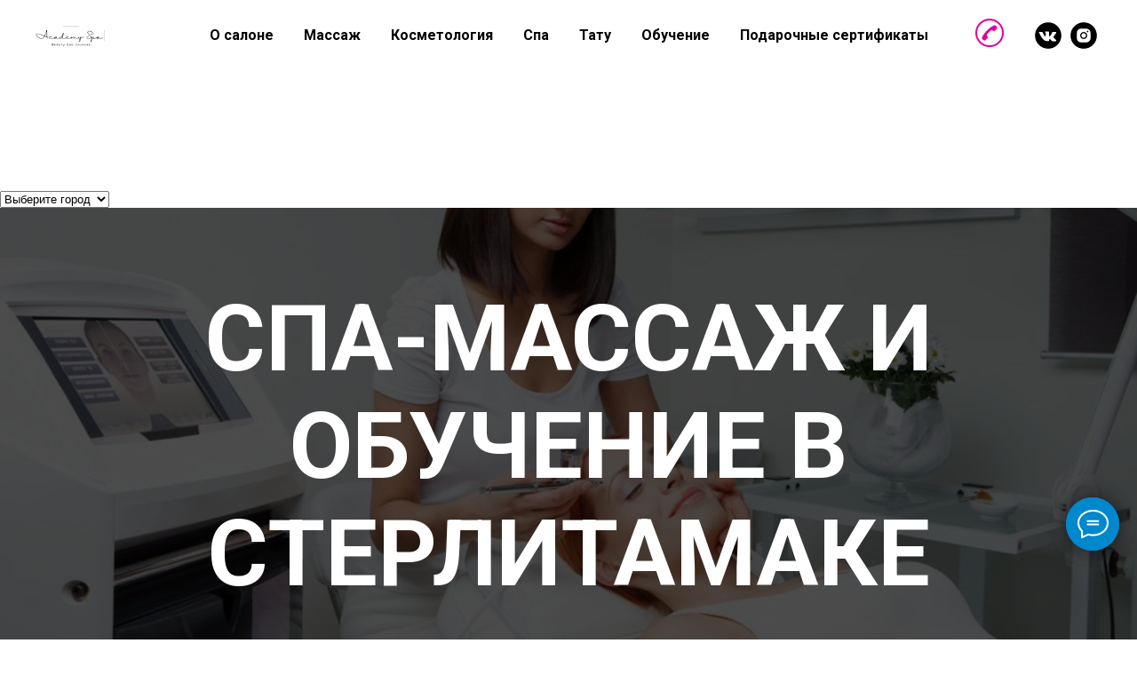

--- FILE ---
content_type: text/html; charset=utf-8
request_url: https://alexestetica.ru/sterlitamak/
body_size: 19040
content:
<!DOCTYPE html>
<html lang="ru">

<head>
    <meta charset="utf-8" />
    <meta name="viewport" content="width=device-width, initial-scale=1.0" />
    <!--metatextblock-->
    <title>Спа-Салон-Массаж-Обучение массажу и косметологии в Стерлитамаке</title>
    <meta name="title" content="Спа-салон-Массаж-Обучение массажу и косметологии в Стерлитамаке">
    <meta name="description" content="Обучение на косметолога и курсы массажа с выбором процедур и видами массажей в Cпа академии Стерлитамака с адресами, описанием и ценами для удобного выбора услуг массажистов и спа-программ +79965091011" />
    <meta property="og:url" content="https://alexestetica.ru/sterlitamak" />
    <meta property="og:title" content="Спа-салон-Массаж-Обучение массажу и косметологии в Стерлитамаке" />
    <meta property="og:description" content="Обучение на косметолога и курсы массажа с выбором процедур и видами массажей в Cпа академии Стерлитамака с адресами, описанием и ценами для удобного выбора услуг массажистов и спа-программ +79965091011" />
    <meta property="og:type" content="https://alexestetica.ru/sterlitamak" />
    <meta property="og:image" content="static/tild3531-6339-4334-b534-356637396665/logo.jpg" />
    <link rel="canonical" href="https://alexestetica.ru/sterlitamak">
    <!--/metatextblock-->
    <meta property="fb:app_id" content="257953674358265" />
    <meta name="format-detection" content="telephone=no" />
    <link rel="dns-prefetch" href="https://ws.tildacdn.com">
    <link rel="dns-prefetch" href="static">
    <meta name="robots" content="follow" />
    <link rel="shortcut icon" href="static/img/favicon.ico" type="image/x-icon" /><!-- Assets -->
    <link rel="stylesheet" href="static/css/tilda-grid-3.0.min.css" type="text/css" media="all" />
    <link rel="stylesheet" href="tilda-blocks-2.14.css?t=1625783226" type="text/css" media="all" />
    <link rel="preconnect" href="https://fonts.gstatic.com">
    <link href="https://fonts.googleapis.com/css2?family=Roboto:wght@300;400;500;700&subset=latin,cyrillic" rel="stylesheet">
    <link rel="stylesheet" href="static/css/tilda-animation-1.0.min.css" type="text/css" media="all" />
    <link rel="stylesheet" href="static/css/tilda-menusub-1.0.min.css" type="text/css" media="print" onload="this.media='all';" /><noscript>
        <link rel="stylesheet" href="static/css/tilda-menusub-1.0.min.css" type="text/css" media="all" />
    </noscript>
    <link rel="stylesheet" href="static/css/tilda-cover-1.0.min.css" type="text/css" media="all" />
    <link rel="stylesheet" href="static/css/tilda-forms-1.0.min.css" type="text/css" media="all" />
    <script src="static/js/jquery-1.10.2.min.js"></script>
    <script src="static/js/tilda-scripts-3.0.min.js"></script>
    <script src="tilda-blocks-2.7.js?t=1625783226"></script>
    <script src="static/js/lazyload-1.3.min.js" async></script>
    <script src="static/js/tilda-animation-1.0.min.js" async></script>
    <script src="static/js/tilda-cover-1.0.min.js" async></script>
    <script src="static/js/tilda-events-1.0.min.js" async></script>
    <script src="static/js/tilda-menusub-1.0.min.js" async></script>
    <script src="static/js/tilda-map-1.0.min.js" async></script>
    <script>
        window.dataLayer = window.dataLayer || [];
    </script>
    <script>
        if ((/bot|google|yandex|baidu|bing|msn|duckduckbot|teoma|slurp|crawler|spider|robot|crawling|facebook/i.test(navigator.userAgent)) === false && typeof(sessionStorage) != 'undefined' && sessionStorage.getItem('visited') !== 'y') {
            var style = document.createElement('style');
            style.type = 'text/css';
            style.innerHTML = '@media screen and (min-width: 980px){.t-records {opacity: 0;}.t-records_animated {-webkit-transition: opacity ease-in-out .2s;-moz-transition: opacity ease-in-out .2s;-o-transition: opacity ease-in-out .2s;transition: opacity ease-in-out .2s;}.t-records.t-records_visible {opacity: 1;}}';
            document.getElementsByTagName('head')[0].appendChild(style);
            $(document).ready(function() {
                $('.t-records').addClass('t-records_animated');
                setTimeout(function() {
                    $('.t-records').addClass('t-records_visible');
                    sessionStorage.setItem('visited', 'y');
                }, 400);
            });
        }
    </script>
</head>

<body class="t-body" style="margin:0;">
    <!--allrecords-->
<div id="allrecords" class="t-records" data-hook="blocks-collection-content-node" data-tilda-project-id="4228103" data-tilda-page-id="20329385" data-tilda-page-alias="massegekursy" data-tilda-formskey="25a904eb945553f5f76b6504e5e5e6c1" data-tilda-lazy="yes">
        <div id="rec328771712" class="r t-rec" style="background-color:#ffffff; " data-animationappear="off" data-record-type="257" data-bg-color="#ffffff">
            <!-- T228 -->
<div id="nav328771712marker"></div>
            <div class="t228__mobile">
                <div class="t228__mobile_container">
                    <div class="t228__mobile_text t-name t-name_md">&nbsp;</div>
                    <div class="t228__burger"> <span></span> <span></span> <span></span> <span></span> </div>
                </div>
            </div>
            <div id="nav328771712" class="t228 t228__hidden t228__positionstatic " style="background-color: rgba(247,242,242,0.0); " data-bgcolor-hex="#f7f2f2" data-bgcolor-rgba="rgba(247,242,242,0.0)" data-navmarker="nav328771712marker" data-appearoffset="" data-bgopacity-two="100" data-menushadow="" data-bgopacity="0.0" data-bgcolor-rgba-afterscroll="rgba(247,242,242,1)" data-menu-items-align="center" data-menu="yes">
                <div class="t228__maincontainer " style="">
                    <div class="t228__padding40px"></div>
                    <div class="t228__leftside">
                        <div class="t228__leftcontainer"> <a href="/sterlitamak" style="color:#ffffff;text-transform:uppercase;"><img src="static/tild3136-3933-4534-b533-393634306562/logonew.jpg" class="t228__imglogo " style="max-height: 80px" alt="СПА академия в Стерлитамаке"></a> </div>
                    </div>
                    <div class="t228__centerside ">
                        <div class="t228__centercontainer">
                            <ul class="t228__list t228__list_hidden">
                                <li class="t228__list_item" style="padding:0 15px 0 0;"><a class="t-menu__link-item" href="/sterlitamak" data-menu-submenu-hook="" style="color:#000000;font-weight:600;" data-menu-item-number="1">О салоне</a> </li>
                                <li class="t228__list_item" style="padding:0 15px;"><a class="t-menu__link-item"
                                        href="massage" data-menu-submenu-hook="link_sub2_326914387"
                                        style="color:#000000;font-weight:600;" data-menu-item-number="2">Массаж</a>
                                    <div class="t-menusub" data-submenu-hook="link_sub2_326914387"
                                        data-submenu-margin="15px" data-add-submenu-arrow="">
                                        <div class="t-menusub__menu">
                                            <div class="t-menusub__content">
                                                <ul class="t-menusub__list">
                                                    <li class="t-menusub__list-item t-name t-name_xs"><a
                                                            class="t-menusub__link-item t-name t-name_xs"
                                                            style="font-size:15px;" href="massage"
                                                            data-menu-item-number="2">Массаж-цены</a></li>
                                                    <li class="t-menusub__list-item t-name t-name_xs"><a
                                                            class="t-menusub__link-item t-name t-name_xs"
                                                            style="font-size:15px;" href="massage-dlya-dvoih"
                                                            data-menu-item-number="2">Массаж для двоих</a></li>        
                                                    <li class="t-menusub__list-item t-name t-name_xs"><a
                                                            class="t-menusub__link-item t-name t-name_xs"
                                                            style="font-size:15px;" href="anticellulitnyy-massage"
                                                            data-menu-item-number="2">Антицеллюлитный массаж</a></li>
                                                    <li class="t-menusub__list-item t-name t-name_xs"><a
                                                            class="t-menusub__link-item t-name t-name_xs"
                                                            style="font-size:15px;" href="lpg-massage"
                                                            data-menu-item-number="2">LPG массаж</a></li>
                                                            <li class="t-menusub__list-item t-name t-name_xs"><a class="t-menusub__link-item t-name t-name_xs" style="font-size:15px;" href="abonementy-massage" data-menu-item-number="2">Абонементы</a></li>
                                                </ul>
                                            </div>
                                        </div>
                                    </div>
                                </li>
                                <li class="t228__list_item" style="padding:0 15px;"><a class="t-menu__link-item" href="cosmetology" data-menu-submenu-hook="" style="color:#000000;font-weight:600;" data-menu-item-number="3">Косметология </a> </li>
                                <li class="t228__list_item" style="padding:0 15px;"><a class="t-menu__link-item"
                                        href="spa" data-menu-submenu-hook="link_sub4_326914387"
                                        style="color:#000000;font-weight:600;" data-menu-item-number="4">Спа</a>
                                    <div class="t-menusub" data-submenu-hook="link_sub4_326914387"
                                        data-submenu-margin="15px" data-add-submenu-arrow="">
                                        <div class="t-menusub__menu">
                                            <div class="t-menusub__content">
                                                <ul class="t-menusub__list">
                                                    <li class="t-menusub__list-item t-name t-name_xs"><a
                                                            class="t-menusub__link-item t-name t-name_xs"
                                                            style="font-size:15px;" href="spa"
                                                            target="_blank" data-menu-item-number="4">Спа программы
                                                        </a></li>
                                                    <li class="t-menusub__list-item t-name t-name_xs"><a
                                                            class="t-menusub__link-item t-name t-name_xs"
                                                            style="font-size:15px;" href="spa-dlya-dvoih"
                                                            target="_blank" data-menu-item-number="4">Спа
                                                            для двоих</a></li>        
                                                        </ul>
                                            </div>
                                        </div>
                                    </div>
                                </li>
                                <li class="t228__list_item" style="padding:0 15px;"><a class="t-menu__link-item" href="tattoo" data-menu-submenu-hook="" style="color:#000000;font-weight:600;" data-menu-item-number="5">Тату</a> </li>
                                <li class="t228__list_item" style="padding:0 15px;"><a class="t-menu__link-item" href="" data-menu-submenu-hook="link_sub6_328771142" style="color:#000000;font-weight:600;" data-menu-item-number="6">Обучение</a>
                                    <div class="t-menusub" data-submenu-hook="link_sub6_328771142" data-submenu-margin="15px" data-add-submenu-arrow="">
                                        <div class="t-menusub__menu">
                                            <div class="t-menusub__content">
                                                <ul class="t-menusub__list">
                                                    <li class="t-menusub__list-item t-name t-name_xs"><a class="t-menusub__link-item t-name t-name_xs" style="font-size:15px;" href="kursy-massage" target="_blank" data-menu-item-number="6">Обучение массажу</a></li>
                                                    <li class="t-menusub__list-item t-name t-name_xs"><a class="t-menusub__link-item t-name t-name_xs" style="font-size:15px;" href="kursy-kosmetologa" target="_blank" data-menu-item-number="6">Обучение Косметологии</a></li>
                                                    <li class="t-menusub__list-item t-name t-name_xs"><a class="t-menusub__link-item t-name t-name_xs" style="font-size:15px;" href="kursy-tattoo" target="_blank" data-menu-item-number="6">Обучение Тату и Татуаж</a></li>
                                                </ul>
                                            </div>
                                        </div>
                                    </div>
                                </li>
                                <li class="t228__list_item" style="padding:0 0 0 15px;"><a class="t-menu__link-item" href="podarochnyy-sertifikat" data-menu-submenu-hook="" style="color:#000000;font-weight:600;" data-menu-item-number="8">Подарочные сертификаты</a> </li>
                            </ul>
                        </div>
                    </div>
                    <div class="t228__rightside">
                        <div class="t228__rightcontainer">
                            <div class="t228__right_descr" style="color:#000000;font-size:24px;"><a href="tel:+79965091011"><img src="static/img/phone-icon.png" style="height:32px" alt="+79965091011"/></a></div>
                            <div class="t228__right_social_links">
                                <div class="t228__right_social_links_wrap">
                                    <div class="t228__right_social_links_item"><a href="https://vk.com/spa_academy_sochi" target="_blank"><svg version="1.1" xmlns="http://www.w3.org/2000/svg" xmlns:xlink="http://www.w3.org/1999/xlink" x="0px" y="0px" width="30px" height="30px" viewBox="0 0 48 48" enable-background="new 0 0 48 48" xml:space="preserve">
                                                <path style="fill:#000000;" d="M47.761,24c0,13.121-10.639,23.76-23.76,23.76C10.878,47.76,0.239,37.121,0.239,24c0-13.123,10.639-23.76,23.762-23.76
C37.122,0.24,47.761,10.877,47.761,24 M35.259,28.999c-2.621-2.433-2.271-2.041,0.89-6.25c1.923-2.562,2.696-4.126,2.45-4.796
c-0.227-0.639-1.64-0.469-1.64-0.469l-4.71,0.029c0,0-0.351-0.048-0.609,0.106c-0.249,0.151-0.414,0.505-0.414,0.505
s-0.742,1.982-1.734,3.669c-2.094,3.559-2.935,3.747-3.277,3.524c-0.796-0.516-0.597-2.068-0.597-3.171
c0-3.449,0.522-4.887-1.02-5.259c-0.511-0.124-0.887-0.205-2.195-0.219c-1.678-0.016-3.101,0.007-3.904,0.398
c-0.536,0.263-0.949,0.847-0.697,0.88c0.31,0.041,1.016,0.192,1.388,0.699c0.484,0.656,0.464,2.131,0.464,2.131
s0.282,4.056-0.646,4.561c-0.632,0.347-1.503-0.36-3.37-3.588c-0.958-1.652-1.68-3.481-1.68-3.481s-0.14-0.344-0.392-0.527
c-0.299-0.222-0.722-0.298-0.722-0.298l-4.469,0.018c0,0-0.674-0.003-0.919,0.289c-0.219,0.259-0.018,0.752-0.018,0.752
s3.499,8.104,7.463,12.23c3.638,3.784,7.764,3.36,7.764,3.36h1.867c0,0,0.566,0.113,0.854-0.189
c0.265-0.288,0.256-0.646,0.256-0.646s-0.034-2.512,1.129-2.883c1.15-0.36,2.624,2.429,4.188,3.497
c1.182,0.812,2.079,0.633,2.079,0.633l4.181-0.056c0,0,2.186-0.136,1.149-1.858C38.281,32.451,37.763,31.321,35.259,28.999" />
                                            </svg> </a></div>
                                    <div class="t228__right_social_links_item"><a href="https://www.instagram.com/alex_estetica" target="_blank"> <svg version="1.1" xmlns="http://www.w3.org/2000/svg" xmlns:xlink="http://www.w3.org/1999/xlink" x="0px" y="0px" width="30px" height="30px" viewBox="0 0 30 30" xml:space="preserve">
                                                <desc>Instagram</desc>
                                                <path style="fill:#000000;" d="M15,11.014 C12.801,11.014 11.015,12.797 11.015,15 C11.015,17.202 12.802,18.987 15,18.987 C17.199,18.987 18.987,17.202 18.987,15 C18.987,12.797 17.199,11.014 15,11.014 L15,11.014 Z M15,17.606 C13.556,17.606 12.393,16.439 12.393,15 C12.393,13.561 13.556,12.394 15,12.394 C16.429,12.394 17.607,13.561 17.607,15 C17.607,16.439 16.444,17.606 15,17.606 L15,17.606 Z"></path>
                                                <path style="fill:#000000;" d="M19.385,9.556 C18.872,9.556 18.465,9.964 18.465,10.477 C18.465,10.989 18.872,11.396 19.385,11.396 C19.898,11.396 20.306,10.989 20.306,10.477 C20.306,9.964 19.897,9.556 19.385,9.556 L19.385,9.556 Z"></path>
                                                <path style="fill:#000000;" d="M15.002,0.15 C6.798,0.15 0.149,6.797 0.149,15 C0.149,23.201 6.798,29.85 15.002,29.85 C23.201,29.85 29.852,23.202 29.852,15 C29.852,6.797 23.201,0.15 15.002,0.15 L15.002,0.15 Z M22.666,18.265 C22.666,20.688 20.687,22.666 18.25,22.666 L11.75,22.666 C9.312,22.666 7.333,20.687 7.333,18.28 L7.333,11.734 C7.333,9.312 9.311,7.334 11.75,7.334 L18.25,7.334 C20.688,7.334 22.666,9.312 22.666,11.734 L22.666,18.265 L22.666,18.265 Z"></path>
                                            </svg></a></div>
                                </div>
                            </div>
                        </div>
                    </div>
                    <div class="t228__padding40px"></div>
                </div>
            </div>
            <style>
                @media screen and (max-width: 980px){
                    #rec328771712 .t228__burger span {
                        background-color: #000000;
                    }

                    #rec328771712 .t228__mobile {
                        background-color: #fcfcfc;
                    }

                    #rec328771712 .t228 {
                        position: static;
                    }
                }
            </style>
            <script>
                $(window).load(function(){
                    if (typeof t228_setWidth !== "undefined"){
                        t228_setWidth('328771712');
                    }
                });
                $(window).resize(function(){
                    t228_setWidth('328771712');
                    t228_setBg('328771712');
                });
                $(document).ready(function(){
                    t228_highlight();
                    if (typeof t228__init === 'function'){
                        t228__init('328771712');
                    }
                    t228_setBg('328771712');
                    t228_setWidth('328771712');
                    t228_createMobileMenu('328771712');
                });
            </script>
            <!--[if IE 8]><style>#rec328771712 .t228 { filter: progid:DXImageTransform.Microsoft.gradient(startColorStr='#D9f7f2f2', endColorstr='#D9f7f2f2');
}</style><![endif]-->
            <style>
                #rec328771712 .t-menu__link-item {
                    -webkit-transition: color 0.3s ease-in-out, opacity 0.3s ease-in-out;
                    transition: color 0.3s ease-in-out, opacity 0.3s ease-in-out;
                    position: relative;
                }

                #rec328771712 .t-menu__link-item::after {
                    content: '';
                    position: absolute;
                    left: 0;
                    bottom: 20%;
                    opacity: 0;
                    width: 100%;
                    height: 100%;
                    border-bottom: 0px solid;
                    -webkit-box-shadow: inset 0px -px 0px 0px;
                    -moz-box-shadow: inset 0px -px 0px 0px;
                    box-shadow: inset 0px -px 0px 0px;
                    -webkit-transition: all 0.3s ease;
                    transition: all 0.3s ease;
                }

                #rec328771712 .t-menu__link-item.t-active {
                    opacity: 1 !important;
                }

                #rec328771712 .t-menu__link-item.t-active::after {
                    opacity: 1;
                    bottom: -1px;
                    border-bottom: 1px solid #ffffff;
                    -webkit-box-shadow: inset 0px -1px 0px 0px #ffffff;
                    -moz-box-shadow: inset 0px -1px 0px 0px #ffffff;
                    box-shadow: inset 0px -1px 0px 0px #ffffff;
                }

                @supports (overflow:-webkit-marquee) and (justify-content:inherit){

                    #rec328771712 .t-menu__link-item,
                    #rec328771712 .t-menu__link-item.t-active {
                        opacity: 1 !important;
                    }
                }
            </style>
            <script>
                $(document).ready(function(){
                    setTimeout(function(){
                        t_onFuncLoad('t_menusub_init', function(){
                            t_menusub_init('328771712');
                        });
                    }, 500);
                });
            </script>
            <style>
                @media screen and (max-width: 980px){
                    #rec328771712 .t-menusub__menu .t-menusub__link-item {
                        color: #000000 !important;
                    }

                    #rec328771712 .t-menusub__menu .t-menusub__link-item.t-active {
                        color: #000000 !important;
                    }
                }

                @media screen and (min-width: 981px){
                    #rec328771712 .t-menusub__menu {
                        max-width: 150px;
                    }
                }
            </style>
        </div>
        <div id="rec328249017" class="r t-rec" style=" " data-animationappear="off" data-record-type="898">
            <div class="t898 " style="">
                <div class="t898__wrapper" style=" bottom:100px; right:20px;left:inherit; "> <input type="checkbox" class="t898__btn_input" id="t898__btn_input_328249017" /> <label for="t898__btn_input_328249017" class="t898__btn_label" style=" "> <svg class="t898__icon t898__icon-write" width="35" height="32" viewBox="0 0 35 32" xmlns="http://www.w3.org/2000/svg">
                            <path d="M11.2667 12.6981H23.3667M11.2667 16.4717H23.3667M4.8104 23.5777C2.4311 21.1909 1 18.1215 1 14.7736C1 7.16679 8.38723 1 17.5 1C26.6128 1 34 7.16679 34 14.7736C34 22.3804 26.6128 28.5472 17.5 28.5472C15.6278 28.5472 13.8286 28.2868 12.1511 27.8072L12 27.7925L5.03333 31V23.8219L4.8104 23.5777Z" stroke="#ffffff" stroke-width="2" stroke-miterlimit="10" stroke-linecap="round" stroke-linejoin="round" fill="none" />
                        </svg> <svg xmlns="http://www.w3.org/2000/svg" width="16" height="16" class="t898__icon t898__icon-close" viewBox="0 0 23 23">
                            <g>
                                <path d="M10.314 -3.686H12.314V26.314H10.314z" transform="rotate(-45 11.314 11.314)" />
                                <path d="M10.314 -3.686H12.314V26.314H10.314z" transform="rotate(45 11.314 11.314)" />
                            </g>
                        </svg> </label> <a class="t898__icon t898__icon-whatsapp_wrapper t898__icon_link" href="https://wa.me/+7-996-509-10-11" target="_blank" rel="nofollow noopener noreferrer"> <span class="t898__tooltip t-name t-name_xs"> WhatsApp </span> <svg width="50" height="50" fill="none" xmlns="http://www.w3.org/2000/svg">
                            <path d="M25 50a25 25 0 100-50 25 25 0 000 50z" fill="#fff" />
                            <path d="M26.1 12a12.1 12.1 0 00-10.25 18.53l.29.46-1.22 4.46 4.57-1.2.45.27a12.1 12.1 0 106.16-22.51V12zm6.79 17.22c-.3.85-1.72 1.62-2.41 1.72-.62.1-1.4.14-2.25-.14-.7-.22-1.37-.47-2.03-.77-3.59-1.57-5.93-5.24-6.1-5.48-.19-.24-1.47-1.97-1.47-3.76 0-1.79.93-2.67 1.25-3.03.33-.37.72-.46.96-.46.23 0 .47 0 .68.02.22 0 .52-.09.8.62l1.1 2.7c.1.18.16.4.04.64s-.18.39-.36.6c-.18.21-.38.47-.54.64-.18.18-.36.38-.15.74.2.36.92 1.55 1.98 2.52 1.37 1.23 2.52 1.62 2.88 1.8.35.18.56.15.77-.1.2-.23.9-1.05 1.13-1.42.24-.36.48-.3.8-.18.33.12 2.09 1 2.44 1.18.36.19.6.28.69.43.09.15.09.88-.21 1.73z" fill="#27D061" />
                            <path d="M25 0a25 25 0 100 50 25 25 0 000-50zm1.03 38.37c-2.42 0-4.8-.6-6.9-1.76l-7.67 2 2.05-7.45a14.3 14.3 0 01-1.93-7.2c0-7.92 6.49-14.38 14.45-14.38a14.4 14.4 0 110 28.79z" fill="#27D061" />
                        
                        </svg> </a> <a class="t898__icon t898__icon-mail_wrapper t898__icon_link" href="mailto:info@alexestetica.ru
" target="_blank" rel="nofollow noopener noreferrer"> <span class="t898__tooltip t-name t-name_xs"> Mail </span> <svg width="50" height="50" viewBox="0 0 50 50" fill="none" xmlns="http://www.w3.org/2000/svg">
                            <path d="M25 43C34.9411 43 43 34.9411 43 25C43 15.0589 34.9411 7 25 7C15.0589 7 7 15.0589 7 25C7 34.9411 15.0589 43 25 43Z" fill="white" />
                            <path d="M25 0C11.2 0 0 11.2 0 25C0 38.8 11.2 50 25 50C38.8 50 50 38.8 50 25C50 11.2 38.84 0 25 0ZM38.8 14.96L25 27.18L11.2 14.96H38.8ZM9.32 16.68L18.76 25L9.33 33.32V16.68H9.32ZM11.2 35.04L20.63 26.72L24.13 29.87C24.3744 30.0647 24.6776 30.1707 24.99 30.1707C25.3024 30.1707 25.6056 30.0647 25.85 29.87L29.35 26.72L38.78 35.04H11.21H11.2ZM40.66 33.32L31.29 25L40.72 16.68V33.32H40.67H40.66Z" fill="#168DE2" />
                        </svg> </a> <a class="t898__icon t898__icon-phone_wrapper t898__icon_link" href="tel:+79965091011" target="_blank" rel="nofollow noopener noreferrer"> <span class="t898__tooltip t-name t-name_xs"> Phone </span> <svg width="50" height="50" viewBox="0 0 50 50" fill="none" xmlns="http://www.w3.org/2000/svg">
                            <path d="M25 0C11.2 0 0 11.2 0 25C0 38.8 11.2 50 25 50C38.8 50 50 38.8 50 25C50 11.2 38.84 0 25 0Z" fill="#004D73" />
                            <path d="M38.66 34.1001L32.44 27.7801C32.3435 27.6746 32.226 27.5904 32.0952 27.5327C31.9643 27.4751 31.8229 27.4453 31.68 27.4453C31.537 27.4453 31.3956 27.4751 31.2647 27.5327C31.1339 27.5904 31.0165 27.6746 30.92 27.7801L27.5 31.2001C26.81 31.8801 25.79 31.8801 25.1 31.2001L18.74 24.8301C18.5778 24.6751 18.4488 24.4889 18.3606 24.2826C18.2724 24.0764 18.227 23.8544 18.227 23.6301C18.227 23.4058 18.2724 23.1838 18.3606 22.9776C18.4488 22.7713 18.5778 22.5851 18.74 22.4301L22.16 19.0001C22.61 18.5601 22.61 17.9201 22.16 17.4801L15.9 11.3101C15.7943 11.209 15.6695 11.13 15.5329 11.0776C15.3963 11.0253 15.2506 11.0008 15.1045 11.0054C14.9583 11.0101 14.8145 11.0439 14.6815 11.1048C14.5485 11.1657 14.429 11.2525 14.33 11.3601C12.33 13.8101 8.65996 20.6201 18.73 30.9101L18.89 31.0601L19.03 31.2101C29.36 41.3501 36.16 37.6801 38.61 35.6701C39.1 35.2701 39.15 34.5401 38.66 34.1001Z" fill="white" />
                        </svg> </a> </div>
            </div>
            <style>
                #rec328249017 .t898__hint {}
            </style>
            <script>
                $(document).ready(function(){
                    setTimeout(function(){
                        t898_init('328249017');
                    }, 500);
                });
            </script>
        </div>
        <div id="rec328248711" class="r t-rec" style=" " data-animationappear="off" data-record-type="890">
            <!-- t890 -->
            <div class="t890" style="display: none; opacity:1; position:fixed; z-index:99990; bottom:20px;right:20px;">
                <div class="t890__arrow" style="box-shadow: 0 0 10px 0 rgba(0,0,0,0.20);"> <svg width="50" height="50" fill="none" xmlns="http://www.w3.org/2000/svg">
                        <rect width="50" height="50" rx="50" fill="#ffffff" fill-opacity="0.90" stroke="none" />
                        <path d="M14 28L25 18l10 10" stroke="#000000" stroke-width="1" fill="none" />
                    </svg> </div>
            </div>
            <script>
                $(document).ready(function(){
                    t890_init('328248711', '500');
                });
            </script>
            <style>
                @media screen and (min-width: 981px){
                    #rec328248711 .t890__arrow:hover svg path {
                        stroke: #ffffff;
                        stroke-width: 1;
                    }

                    #rec328248711 .t890__arrow:hover svg rect {
                        fill: #1c59ff;
                        fill-opacity: 1;
                    }
                }

                #rec328248711 .t890__arrow {
                    border-radius: 53px;
                }
            </style>
        </div>
        <div id="rec328245321" class="r t-rec t-rec_pt_135 t-rec_pb_30" style="padding-top:135px;padding-bottom:30px; " data-animationappear="off" data-record-type="849">
            <!-- t849-->
            <div id="location">
<select onchange="location.href=this.value">
    <option>Выберите город</option>
                 <option value="https://alexestetica.ru/abakan">Абакан</option>
                 <option value="https://alexestetica.ru/adler">Адлер</option>
                 <option value="https://alexestetica.ru/achinsk">Ачинск</option>
                 <option value="https://alexestetica.ru/almetevsk">Альметьевск</option>
                 <option value="https://alexestetica.ru/angarsk">Ангарск</option>
                 <option value="https://alexestetica.ru/arkhangelsk">Архангельск</option>
                 <option value="https://alexestetica.ru/astrakhan">Астрахань</option>
                 <option value="https://alexestetica.ru/balakovo">Балаково</option>
                 <option value="https://alexestetica.ru/balashikha">Балашиха</option>
                 <option value="https://alexestetica.ru/">Волгоград</option>
                 <option value="https://alexestetica.ru/volzhskiy">Волжский</option>
                 <option value="https://alexestetica.ru/krasnodar">Краснодар</option>
                 <option value="https://alexestetica.ru/krasnaya-polyana">Красная поляна</option>
                 <option value="https://alexestetica.ru/moskva">Москва</option>
                 <option value="https://alexestetica.ru/mihaylovka">Михайловка</option>
                 <option value="https://alexestetica.ru/sochi">Сочи</option>
                 <option value="https://alexestetica.ru/spb">Санкт-Петербург</option>
         </select>
</div>   
            <div class="t-cover" id="recorddiv326527721" style="height:100vh; background-image:url('static/tild3331-3637-4064-a663-333466393236/-/resize/20x/large_Depositphotos_.jpg');">
                <div class="t-cover__carrier" id="coverCarry326527721" data-content-cover-id="326527721" data-content-cover-bg="static/tild3331-3637-4064-a663-333466393236/large_Depositphotos_.jpg" data-content-cover-height="100vh" data-content-cover-parallax="fixed" style="height:100vh; "></div>
                <div class="t-cover__filter" style="height:100vh;background-image: -moz-linear-gradient(to top, rgba(0,0,0,0.70), rgba(0,0,0,0.70));background-image: -webkit-linear-gradient(to top, rgba(0,0,0,0.70), rgba(0,0,0,0.70));background-image: -o-linear-gradient(to top, rgba(0,0,0,0.70), rgba(0,0,0,0.70));background-image: -ms-linear-gradient(to top, rgba(0,0,0,0.70), rgba(0,0,0,0.70));background-image: linear-gradient(to top, rgba(0,0,0,0.70), rgba(0,0,0,0.70));filter: progid:DXImageTransform.Microsoft.gradient(startColorStr='#4c000000', endColorstr='#4c000000');">
                </div>
                <div class="t-container">
                    <div class="t-col t-col_12 ">
                        <div class="t-cover__wrapper t-valign_middle" style="height:100vh">
                            <div class="t102 t-align_center" data-hook-content="covercontent">
                                <div class="t102__title t-title" style="text-transform:uppercase;">Спа-массаж и обучение в Стерлитамаке</div>
                                <div class="t102__descr t-descr t-descr_md t102__descr_center" style=""><br />
                                    <p style="text-align: center;"><strong>Добро пожаловать на официальный сайт Академии Спа! Мы стремимся развивать качественные спа услуги и обучение специалистов в Стерлитамаке, массаж
                                            и фитнес, Spa и косметология, совмещая приятное с полезным!</strong></p>
                                </div> <span class="space"></span>
                            </div>
                        </div>
                    </div>
                </div>
            </div>
        </div>
        <div id="rec327020949" class="r t-rec t-rec_pt_0 t-rec_pb_0" style="padding-top:0px;padding-bottom:0px; " data-animationappear="off" data-record-type="944">
            <!-- t944 -->
            <div class="t944">
                <div class="t944__buttonwrapper"> <a href="formaswazy" class="t944__btn t-btn t944__btn_xxl " style="color:#ffffff;background-color:#f08316;"> <span class="t944__btn-inner">Записаться<span class="t944__btn-icon">&nbsp;<svg class="t944__arrow t944__arrow_xxl" xmlns="http://www.w3.org/2000/svg" viewBox="0 0 16 16" width="100%" height="100%">
                                    <g class="nc-icon-wrapper" fill="#ffffff">
                                        <polygon fill="#ffffff" points="9.3,1.3 7.9,2.7 12.2,7 0,7 0,9 12.2,9 7.9,13.3 9.3,14.7 16,8 " />
                                    </g>
                                </svg></span></span> </a> </div>
            </div>
            <style>
                #rec327020949.t-btn[data-btneffects-first],
                #rec327020949.t-btn[data-btneffects-second],
                #rec327020949.t-submit[data-btneffects-first],
                #rec327020949.t-submit[data-btneffects-second] {
                    position: relative;
                    overflow: hidden;
                    -webkit-transform: translate3d(0, 0, 0);
                    transform: translate3d(0, 0, 0);
                }
            </style>
            <script>
                $(document).ready(function() {});
            </script>
        </div>
        <div id="rec326500546" class="r t-rec t-rec_pb_0" style="padding-bottom:0px; " data-record-type="215"><a id="about" style="font-size:0;"></a></div>
        <div id="rec327297964" class="r t-rec" style=" " data-animationappear="off" data-record-type="890">
            <!-- t890 -->
            <div class="t890" style="display: none; opacity:1; position:fixed; z-index:99990; bottom:20px;right:20px;">
                <div class="t890__arrow" style="box-shadow: 0 0 10px 0 rgba(0,0,0,0.20);"> <svg width="50" height="50" fill="none" xmlns="http://www.w3.org/2000/svg">
                        <rect width="50" height="50" rx="50" fill="#ffffff" fill-opacity="0.90" stroke="none" />
                        <path d="M14 28L25 18l10 10" stroke="#000000" stroke-width="1" fill="none" />
                    </svg> </div>
            </div>
            <script>
                $(document).ready(function() {
                    t890_init('327297964', '500');
                });
            </script>
            <style>
                @media screen and(min-width: 981px) {
                    #rec327297964.t890__arrow:hover svg path {
                        stroke: #ffffff;
                        stroke-width: 1;
                    }

                    #rec327297964.t890__arrow:hover svg rect {
                        fill: #1c59ff;
                        fill-opacity: 1;
                    }
                }

                #rec327297964.t890__arrow {
                    border-radius: 53 px;
                }
            </style>
        </div>
        <div id="rec327302955" class="r t-rec t-rec_pt_15" style="padding-top:15px; " data-animationappear="off" data-record-type="898">
            <div class="t898 " style="">
                <div class="t898__wrapper" style=" bottom:100px; right:20px;left:inherit; "> <input type="checkbox" class="t898__btn_input" id="t898__btn_input_327302955" /> <label for="t898__btn_input_327302955" class="t898__btn_label" style=" "> <svg class="t898__icon t898__icon-write" width="35" height="32" viewBox="0 0 35 32" xmlns="http://www.w3.org/2000/svg">
                            <path d="M11.2667 12.6981H23.3667M11.2667 16.4717H23.3667M4.8104 23.5777C2.4311 21.1909 1 18.1215 1 14.7736C1 7.16679 8.38723 1 17.5 1C26.6128 1 34 7.16679 34 14.7736C34 22.3804 26.6128 28.5472 17.5 28.5472C15.6278 28.5472 13.8286 28.2868 12.1511 27.8072L12 27.7925L5.03333 31V23.8219L4.8104 23.5777Z" stroke="#ffffff" stroke-width="2" stroke-miterlimit="10" stroke-linecap="round" stroke-linejoin="round" fill="none" />
                        </svg> <svg xmlns="http://www.w3.org/2000/svg" width="16" height="16" class="t898__icon t898__icon-close" viewBox="0 0 23 23">
                            <g>
                                <path d="M10.314 -3.686H12.314V26.314H10.314z" transform="rotate(-45 11.314 11.314)" />
                                <path d="M10.314 -3.686H12.314V26.314H10.314z" transform="rotate(45 11.314 11.314)" />
                            </g>
                        </svg> </label> <a class="t898__icon t898__icon-whatsapp_wrapper t898__icon_link" href="https://wa.me/+7-996-509-10-11" target="_blank" rel="nofollow noopener noreferrer"> <span class="t898__tooltip t-name t-name_xs"> WhatsApp </span> <svg width="50" height="50" fill="none" xmlns="http://www.w3.org/2000/svg">
                            <path d="M25 50a25 25 0 100-50 25 25 0 000 50z" fill="#fff" />
                            <path d="M26.1 12a12.1 12.1 0 00-10.25 18.53l.29.46-1.22 4.46 4.57-1.2.45.27a12.1 12.1 0 106.16-22.51V12zm6.79 17.22c-.3.85-1.72 1.62-2.41 1.72-.62.1-1.4.14-2.25-.14-.7-.22-1.37-.47-2.03-.77-3.59-1.57-5.93-5.24-6.1-5.48-.19-.24-1.47-1.97-1.47-3.76 0-1.79.93-2.67 1.25-3.03.33-.37.72-.46.96-.46.23 0 .47 0 .68.02.22 0 .52-.09.8.62l1.1 2.7c.1.18.16.4.04.64s-.18.39-.36.6c-.18.21-.38.47-.54.64-.18.18-.36.38-.15.74.2.36.92 1.55 1.98 2.52 1.37 1.23 2.52 1.62 2.88 1.8.35.18.56.15.77-.1.2-.23.9-1.05 1.13-1.42.24-.36.48-.3.8-.18.33.12 2.09 1 2.44 1.18.36.19.6.28.69.43.09.15.09.88-.21 1.73z" fill="#27D061" />
                            <path d="M25 0a25 25 0 100 50 25 25 0 000-50zm1.03 38.37c-2.42 0-4.8-.6-6.9-1.76l-7.67 2 2.05-7.45a14.3 14.3 0 01-1.93-7.2c0-7.92 6.49-14.38 14.45-14.38a14.4 14.4 0 110 28.79z" fill="#27D061" />
                        </svg> </a> <a class="t898__icon t898__icon-mail_wrapper t898__icon_link" href="mailto:info@alexestetica.ru
" target="_blank" rel="nofollow noopener noreferrer"> <span class="t898__tooltip t-name t-name_xs"> Mail </span> <svg width="50" height="50" viewBox="0 0 50 50" fill="none" xmlns="http://www.w3.org/2000/svg">
                            <path d="M25 43C34.9411 43 43 34.9411 43 25C43 15.0589 34.9411 7 25 7C15.0589 7 7 15.0589 7 25C7 34.9411 15.0589 43 25 43Z" fill="white" />
                            <path d="M25 0C11.2 0 0 11.2 0 25C0 38.8 11.2 50 25 50C38.8 50 50 38.8 50 25C50 11.2 38.84 0 25 0ZM38.8 14.96L25 27.18L11.2 14.96H38.8ZM9.32 16.68L18.76 25L9.33 33.32V16.68H9.32ZM11.2 35.04L20.63 26.72L24.13 29.87C24.3744 30.0647 24.6776 30.1707 24.99 30.1707C25.3024 30.1707 25.6056 30.0647 25.85 29.87L29.35 26.72L38.78 35.04H11.21H11.2ZM40.66 33.32L31.29 25L40.72 16.68V33.32H40.67H40.66Z" fill="#168DE2" />
                        </svg> </a> <a class="t898__icon t898__icon-phone_wrapper t898__icon_link" href="tel:+79965091011" target="_blank" rel="nofollow noopener noreferrer"> <span class="t898__tooltip t-name t-name_xs"> Phone </span> <svg width="50" height="50" viewBox="0 0 50 50" fill="none" xmlns="http://www.w3.org/2000/svg">
                            <path d="M25 0C11.2 0 0 11.2 0 25C0 38.8 11.2 50 25 50C38.8 50 50 38.8 50 25C50 11.2 38.84 0 25 0Z" fill="#004D73" />
                            <path d="M38.66 34.1001L32.44 27.7801C32.3435 27.6746 32.226 27.5904 32.0952 27.5327C31.9643 27.4751 31.8229 27.4453 31.68 27.4453C31.537 27.4453 31.3956 27.4751 31.2647 27.5327C31.1339 27.5904 31.0165 27.6746 30.92 27.7801L27.5 31.2001C26.81 31.8801 25.79 31.8801 25.1 31.2001L18.74 24.8301C18.5778 24.6751 18.4488 24.4889 18.3606 24.2826C18.2724 24.0764 18.227 23.8544 18.227 23.6301C18.227 23.4058 18.2724 23.1838 18.3606 22.9776C18.4488 22.7713 18.5778 22.5851 18.74 22.4301L22.16 19.0001C22.61 18.5601 22.61 17.9201 22.16 17.4801L15.9 11.3101C15.7943 11.209 15.6695 11.13 15.5329 11.0776C15.3963 11.0253 15.2506 11.0008 15.1045 11.0054C14.9583 11.0101 14.8145 11.0439 14.6815 11.1048C14.5485 11.1657 14.429 11.2525 14.33 11.3601C12.33 13.8101 8.65996 20.6201 18.73 30.9101L18.89 31.0601L19.03 31.2101C29.36 41.3501 36.16 37.6801 38.61 35.6701C39.1 35.2701 39.15 34.5401 38.66 34.1001Z" fill="white" />
                        </svg> </a> </div>
            </div>
            <style>
                #rec327302955.t898__hint {}
            </style>
            <script>
                $(document).ready(function() {
                    setTimeout(function() {
                        t898_init('327302955');
                    }, 500);
                });
            </script>
        </div>
        <div id="rec326500548" class="r t-rec t-rec_pt_45 t-rec_pb_0" style="padding-top:45px;padding-bottom:0px;background-color:#ffffff; " data-record-type="467" data-bg-color="#ffffff">
            <!-- T467 -->
            <div class="t467">
                <div class="t-container t-align_center">
                    <div class="t-col t-col_8 t-prefix_2">
                        <div class="t467__title t-title t-title_lg t-margin_auto" style="font-size:42px;">Спа-салоны-Массаж и обучение в Стерлитамаке</div>
                        <div class="t467__descr t-descr t-descr_xl t-margin_auto" style="color:#3d3d3d;">
                            <p style="text-align: left;"><strong>В разделе</strong><a href="http://project4228103.tilda.ws/page20224484.html" rel="noopener noreferrer" style="font-weight: 700;"><strong>☞</strong></a><a href="spa" rel="noopener noreferrer"><strong>spa-программы в Стерлитамаке</strong></a><strong> Вы найдете
                                    описание предлагаемых спа процедур с фото, чтобы выбрать и заказать лучшие, сравнить
                                    их цены и уточнить удобные адреса, где делают хороший массаж в спа. Профессионализм
                                    мастеров и приятные расслабляющие программы подарят вам истинное
                                    наслаждение!</strong></p><br />
                            <p style="text-align: left;"><a href="podarochnyy-sertifikat" rel="noopener noreferrer" style="font-weight: 700;"><strong>☞Заказать подарочный
                                        сертификат в Стерлитамаке</strong></a><strong> к мастеру спа или косметологу, на массаж для близких и друзей, а также натуральную и профессиональную косметику для
                                    мужчин и женщин.</strong></p><br />
                            <p style="text-align: left;"><a href="abonementy-massage" style="font-weight: 700;"><strong>☞Узнать
                                        про абонемент в Стерлитамаке</strong></a><strong> для регулярного посещения услуг со скидкой до
                                    50%.</strong></p>
                        </div>
                    </div>
                </div>
            </div>
        </div>
        <div id="rec326500553" class="r t-rec t-rec_pt_150 t-rec_pb_0" style="padding-top:150px;padding-bottom:0px; " data-animationappear="off" data-record-type="772">
            <!-- T772 -->
            <div class="t772">
                <div class="t-section__container t-container">
                    <div class="t-col t-col_12">
                        <div class="t-section__topwrapper t-align_center">
                            <div class="t-section__title t-title t-title_xs">
                                <p style="text-align: center;">СПА-салоны-массаж и обучение специалистов в Стерлитамаке</p>
                            </div>
                            <div class="t-section__descr t-descr t-descr_xl t-margin_auto">Расслабление и обновление
                                вашего тела.</div>
                        </div>
                    </div>
                </div>
                <div class="t772__wrapper t772__container_mobile-grid">
                    <div class="t772__col t-col t-col_6 t-align_left t-item t772__col_mobile-grid"> <a href="cosmetology">
                            <div class="t772__content">
                                <div class="t772__imgwrapper " style="padding-bottom:53.571428571429%;">
                                    <div class="t772__bgimg t-bgimg" data-original="static/tild3830-3436-4164-a533-336536626334/microneedle.jpg" style="background-image:url('static/tild3830-3436-4164-a533-336536626334/-/resizeb/20x/microneedle.jpg');">
                                    </div>
                                </div>
                                <div class="t772__textwrapper">
                                    <div class="t772__title t-name t-name_xl" style="">Косметология</div>
                                    <div class="t772__descr t-descr t-descr_xxs" style="">Выберите свою процедуру или подберите подходящую с косметологом.<br /><strong>Цена— от 1000₽</strong><br /><strong>Место — Стерлитамак</strong></div>
                                </div>
                            </div>
                        </a>
                        <div class="t772__btn-wrapper"> <a href="cosmetology" class="t772__btn t772__btn t-btn t-btn_xs" style="color:#ffffff;background-color:#000000;border-radius:5px; -moz-border-radius:5px; -webkit-border-radius:5px;">
                                <table style="width:100%; height:100%;">
                                    <tr>
                                        <td>Подробнее</td>
                                    </tr>
                                </table>
                            </a> </div>
                    </div>
                    <div class="t772__col t-col t-col_6 t-align_left t-item t772__col_mobile-grid"> <a href="massage">
                            <div class="t772__content">
                                <div class="t772__imgwrapper " style="padding-bottom:53.571428571429%;">
                                    <div class="t772__bgimg t-bgimg" data-original="static/tild3462-3632-4139-a632-353530313262/shutterstock_1222085.jpg" style="background-image:url('static/tild3462-3632-4139-a632-353530313262/-/resizeb/20x/shutterstock_1222085.jpg');">
                                    </div>
                                </div>
                                <div class="t772__textwrapper">
                                    <div class="t772__title t-name t-name_xl" style="">Массаж</div>
                                    <div class="t772__descr t-descr t-descr_xxs" style="">Выберите свой массаж.<br /><strong>Цена— от 1000₽</strong><br /><strong>Место — Стерлитамак</strong></div>
                                </div>
                            </div>
                        </a>
                        <div class="t772__btn-wrapper"> <a href="massage" class="t772__btn t772__btn t-btn t-btn_xs" style="color:#ffffff;background-color:#000000;border-radius:5px; -moz-border-radius:5px; -webkit-border-radius:5px;">
                                <table style="width:100%; height:100%;">
                                    <tr>
                                        <td>Подробнее</td>
                                    </tr>
                                </table>
                            </a> </div>
                    </div>
                    <div class="t-clear t772__separator"></div>
                    <div class="t772__col t-col t-col_6 t-align_left t-item t772__col_mobile-grid"> <a href="spa">
                            <div class="t772__content">
                                <div class="t772__imgwrapper " style="padding-bottom:53.571428571429%;">
                                    <div class="t772__bgimg t-bgimg" data-original="static/tild6536-6530-4235-a164-663965313933/e.jpg" style="background-image:url('static/tild6536-6530-4235-a164-663965313933/-/resizeb/20x/e.jpg');">
                                    </div>
                                </div>
                                <div class="t772__textwrapper">
                                    <div class="t772__title t-name t-name_xl" style="">СПА программы на выбор</div>
                                    <div class="t772__descr t-descr t-descr_xxs" style="">Выберите свой Спа-отдых.<br /><br /><strong>Цена— от 3000₽</strong><br /><strong>Место — Стерлитамак</strong></div>
                                </div>
                            </div>
                        </a>
                        <div class="t772__btn-wrapper"> <a href="spa" class="t772__btn t772__btn t-btn t-btn_xs" style="color:#ffffff;background-color:#000000;border-radius:5px; -moz-border-radius:5px; -webkit-border-radius:5px;">
                                <table style="width:100%; height:100%;">
                                    <tr>
                                        <td>Подробнее</td>
                                    </tr>
                                </table>
                            </a> </div>
                    </div>
                    <div class="t772__col t-col t-col_6 t-align_left t-item t772__col_mobile-grid"> <a href="kursy-massage">
                            <div class="t772__content">
                                <div class="t772__imgwrapper " style="padding-bottom:53.571428571429%;">
                                    <div class="t772__bgimg t-bgimg" data-original="static/tild3534-3032-4265-a261-656132373864/YdbnUzZvFrA.jpg" style="background-image:url('static/tild3534-3032-4265-a261-656132373864/-/resizeb/20x/YdbnUzZvFrA.jpg');">
                                    </div>
                                </div>
                                <div class="t772__textwrapper">
                                    <div class="t772__title t-name t-name_xl" style="">Обучение массажу</div>
                                    <div class="t772__descr t-descr t-descr_xxs" style="">Обучение и повышение квалификации для начинающих и опытных специалистов.<br /><strong>Цена— от 5000₽</strong><br /><strong>Место
                                            — Стерлитамак</strong></div>
                                </div>
                            </div>
                        </a>
                        <div class="t772__btn-wrapper"> <a href="kursy-massage" class="t772__btn t772__btn t-btn t-btn_xs" style="color:#ffffff;background-color:#000000;border-radius:5px; -moz-border-radius:5px; -webkit-border-radius:5px;">
                                <table style="width:100%; height:100%;">
                                    <tr>
                                        <td>Подробнее</td>
                                    </tr>
                                </table>
                            </a> </div>
                    </div>
                    <div class="t772__col t-col t-col_6 t-align_left t-item t772__col_mobile-grid"> <a href="kursy-kosmetologa">
                            <div class="t772__content">
                                <div class="t772__imgwrapper " style="padding-bottom:53.571428571429%;">
                                    <div class="t772__bgimg t-bgimg" data-original="static/tild3534-3032-4265-a261-656132373860/обучениеКосм5.jpeg" style="background-image:url('static/tild3534-3032-4265-a261-656132373864/-/resizeb/20x/YdbnUzZvFrA.jpg');">
                                    </div>
                                </div>
                                <div class="t772__textwrapper">
                                    <div class="t772__title t-name t-name_xl" style="">Обучение в косметологии</div>
                                    <div class="t772__descr t-descr t-descr_xxs" style="">Обучение и повышение квалификации для начинающих и опытных специалистов.<br /><strong>Цена— от 5000₽</strong><br /><strong>Место
                                            — Стерлитамак</strong></div>
                                </div>
                            </div>
                        </a>
                        <div class="t772__btn-wrapper"> <a href="kursy-kosmetologa" class="t772__btn t772__btn t-btn t-btn_xs" style="color:#ffffff;background-color:#000000;border-radius:5px; -moz-border-radius:5px; -webkit-border-radius:5px;">
                                <table style="width:100%; height:100%;">
                                    <tr>
                                        <td>Подробнее</td>
                                    </tr>
                                </table>
                            </a> </div>
                    </div>
                </div>
            </div>
            <script>
                $(document).ready(function() {
                    t772_init("326500553");
                });
            </script>
        </div>
        <div id="rec326500557" class="r t-rec t-rec_pt_60 t-rec_pb_30" style="padding-top:60px;padding-bottom:30px; " data-record-type="508">
            <!-- t508 -->
            <div class="t508">
                <div class="t-section__container t-container">
                    <div class="t-col t-col_12">
                        <div class="t-section__topwrapper t-align_center">
                            <div class="t-section__title t-title t-title_xs">3 причины выбрать нас</div>
                            <div class="t-section__descr t-descr t-descr_xl t-margin_auto">Мы работаем каждый день,
                                чтобы сделать вашу жизнь счастливее</div>
                        </div>
                    </div>
                </div>
                <div class="t-container">
                    <div class="t-col t-col_8 t-prefix_2 t-item">
                        <div class="t-cell t-valign_top"> <svg class="t508__checkmark" style="width:55px; height:55px;" fill="#69b974" xmlns="http://www.w3.org/2000/svg" viewBox="0 0 100 100">
                                <path d="M50.1 98.9c-26.7 0-48.5-21.8-48.5-48.5S23.4 1.9 50.1 1.9c8.9 0 17.5 2.4 25.1 7 .7.4.9 1.4.5 2.1-.4.7-1.4.9-2.1.5C66.5 7.2 58.4 5 50.1 5 25 4.9 4.6 25.3 4.6 50.4S25 95.9 50.1 95.9s45.5-20.4 45.5-45.5c0-3.2-.3-6.4-1-9.5-.2-.8.3-1.6 1.2-1.8.8-.2 1.6.3 1.8 1.2.7 3.3 1.1 6.7 1.1 10.1-.1 26.7-21.8 48.5-48.6 48.5z" />
                                <path d="M50.1 63.9c-.4 0-.8-.2-1.1-.4L24.8 39.2c-.6-.6-.6-1.5 0-2.1.6-.6 1.5-.6 2.1 0l23.2 23.2 46.8-48c.6-.6 1.5-.6 2.1 0 .6.6.6 1.5 0 2.1l-47.8 49c-.3.3-.7.5-1.1.5z" />
                            </svg> </div>
                        <div class="t508__textwrapper t-cell t-valign_top" style="">
                            <div class="t-name t-name_md t508__bottommargin" style="">Высокое качество</div>
                            <div class="t-descr t-descr_sm" style="">Наши специалисты постоянно повышают свою
                                квалификацию и участвуют в международных конференциях.</div>
                        </div>
                    </div>
                    <div class="t-clear t508__separator" style=""></div>
                    <div class="t-col t-col_8 t-prefix_2 t-item">
                        <div class="t-cell t-valign_top"> <svg class="t508__checkmark" style="width:55px; height:55px;" fill="#69b974" xmlns="http://www.w3.org/2000/svg" viewBox="0 0 100 100">
                                <path d="M50.1 98.9c-26.7 0-48.5-21.8-48.5-48.5S23.4 1.9 50.1 1.9c8.9 0 17.5 2.4 25.1 7 .7.4.9 1.4.5 2.1-.4.7-1.4.9-2.1.5C66.5 7.2 58.4 5 50.1 5 25 4.9 4.6 25.3 4.6 50.4S25 95.9 50.1 95.9s45.5-20.4 45.5-45.5c0-3.2-.3-6.4-1-9.5-.2-.8.3-1.6 1.2-1.8.8-.2 1.6.3 1.8 1.2.7 3.3 1.1 6.7 1.1 10.1-.1 26.7-21.8 48.5-48.6 48.5z" />
                                <path d="M50.1 63.9c-.4 0-.8-.2-1.1-.4L24.8 39.2c-.6-.6-.6-1.5 0-2.1.6-.6 1.5-.6 2.1 0l23.2 23.2 46.8-48c.6-.6 1.5-.6 2.1 0 .6.6.6 1.5 0 2.1l-47.8 49c-.3.3-.7.5-1.1.5z" />
                            </svg> </div>
                        <div class="t508__textwrapper t-cell t-valign_top" style="">
                            <div class="t-name t-name_md t508__bottommargin" style="">Чистота и комфорт</div>
                            <div class="t-descr t-descr_sm" style="">Для нас важно, чтобы клиенты чувствовали себя
                                комфортно. Вот почему мы всегда следим за чистотой и атмосферой наших салонов.</div>
                        </div>
                    </div>
                    <div class="t-clear t508__separator" style=""></div>
                    <div class="t-col t-col_8 t-prefix_2 t-item">
                        <div class="t-cell t-valign_top"> <svg class="t508__checkmark" style="width:55px; height:55px;" fill="#69b974" xmlns="http://www.w3.org/2000/svg" viewBox="0 0 100 100">
                                <path d="M50.1 98.9c-26.7 0-48.5-21.8-48.5-48.5S23.4 1.9 50.1 1.9c8.9 0 17.5 2.4 25.1 7 .7.4.9 1.4.5 2.1-.4.7-1.4.9-2.1.5C66.5 7.2 58.4 5 50.1 5 25 4.9 4.6 25.3 4.6 50.4S25 95.9 50.1 95.9s45.5-20.4 45.5-45.5c0-3.2-.3-6.4-1-9.5-.2-.8.3-1.6 1.2-1.8.8-.2 1.6.3 1.8 1.2.7 3.3 1.1 6.7 1.1 10.1-.1 26.7-21.8 48.5-48.6 48.5z" />
                                <path d="M50.1 63.9c-.4 0-.8-.2-1.1-.4L24.8 39.2c-.6-.6-.6-1.5 0-2.1.6-.6 1.5-.6 2.1 0l23.2 23.2 46.8-48c.6-.6 1.5-.6 2.1 0 .6.6.6 1.5 0 2.1l-47.8 49c-.3.3-.7.5-1.1.5z" />
                            </svg> </div>
                        <div class="t508__textwrapper t-cell t-valign_top" style="">
                            <div class="t-name t-name_md t508__bottommargin" style="">Индивидуальный подход</div>
                            <div class="t-descr t-descr_sm" style="">Наша компания работает по принципу индивидуального
                                подхода к каждому клиенту. Мы уважаем ваши пожелания и предпочтения.</div>
                        </div>
                    </div>
                </div>
            </div>
        </div>
        <div id="rec328498491" class="r t-rec t-rec_pt_0 t-rec_pb_45" style="padding-top:0px;padding-bottom:45px; " data-record-type="33">
            <!-- T017 -->
            <div class="t017">
                <div class="t-container t-align_center">
                    <div class="t-col t-col_10 t-prefix_1">
                        <div class="t017__title t-title t-title_xxs" style="">Наши услуги</div>
                    </div>
                </div>
            </div>
        </div>
        <div id="rec328477328" class="r t-rec t-rec_pt_0 t-rec_pb_0" style="padding-top:0px;padding-bottom:0px; " data-animationappear="off" data-record-type="404">
            <!-- T404 -->
            <div class="t404">
                <div class="t-container">
                    <div class="t404__col t-col t-col_4 t-align_left "> <a class="t404__link" href="kursy-kosmetologa">
                            <div class="t404__imgbox">
                                <div class="t404__img t-bgimg" data-original="static/tild3534-3032-4265-a261-656132373860/обучениеКосм5.jpeg" style="background-image: url('static/tild6438-6361-4536-b435-303363613936/-/resizeb/20x/chistka-litsa.jpg');">
                                </div>
                                <div class="t404__separator"></div>
                            </div>
                            <div class="t404__textwrapper ">
                                <div class="t404__title t-heading t-heading_xs" style="">Курсы косметологии</div>
                            </div>
                        </a> </div>
                    <div class="t404__col t-col t-col_4 t-align_left "> <a class="t404__link" href="kursy-massage">
                            <div class="t404__imgbox">
                                <div class="t404__img t-bgimg" data-original="static/tild3534-3032-4265-a261-656132373864/YdbnUzZvFrA.jpg" style="background-image: url('static/tild3866-6563-4134-b331-653436336561/-/resizeb/20x/kursy-piling.jpg');">
                                </div>
                                <div class="t404__separator"></div>
                            </div>
                            <div class="t404__textwrapper ">
                                <div class="t404__title t-heading t-heading_xs" style="">Курсы массажа</div>
                            </div>
                        </a> </div>
                    <div class="t404__col t-col t-col_4 t-align_left "> <a class="t404__link" href="massage">
                            <div class="t404__imgbox">
                                <div class="t404__img t-bgimg" data-original="static/tild3032-6638-4663-a133-323364653939/massage-spa2.jpg" style="background-image: url('static/tild3032-6638-4663-a133-323364653939/-/resizeb/20x/massage-spa2.jpg');">
                                </div>
                                <div class="t404__separator"></div>
                            </div>
                            <div class="t404__textwrapper ">
                                <div class="t404__title t-heading t-heading_xs" style="">Массаж</div>
                            </div>
                        </a> </div>
                </div>
                <div class="t-container">
                    <div class="t404__col t-col t-col_4 t-align_left "> <a class="t404__link" href="cosmetology">
                            <div class="t404__imgbox">
                                <div class="t404__img t-bgimg" data-original="static/tild3731-3134-4134-a230-376163336630/Kosmetolog1.jpg" style="background-image: url('static/tild3731-3134-4134-a230-376163336630/-/resizeb/20x/Kosmetolog1.jpg');">
                                </div>
                                <div class="t404__separator"></div>
                            </div>
                            <div class="t404__textwrapper ">
                                <div class="t404__title t-heading t-heading_xs" style="">Косметология</div>
                            </div>
                        </a> </div>
                    <div class="t404__col t-col t-col_4 t-align_left "> <a class="t404__link" href="tattoo">
                            <div class="t404__imgbox">
                                <div class="t404__img t-bgimg" data-original="static/tild3563-3731-4232-b532-313034373934/tattoo-rukav0.jpg" style="background-image: url('static/tild3563-3731-4232-b532-313034373934/-/resizeb/20x/tattoo-rukav0.jpg');">
                                </div>
                                <div class="t404__separator"></div>
                            </div>
                            <div class="t404__textwrapper ">
                                <div class="t404__title t-heading t-heading_xs" style="">Тату</div>
                            </div>
                        </a> </div>
                    <div class="t404__col t-col t-col_4 t-align_left "> <a class="t404__link" href="abonementy-massage">
                            <div class="t404__imgbox">
                                <div class="t404__img t-bgimg" data-original="static/tild6139-3863-4263-b438-666661353035/kosmeticheskiy-massa.jpg" style="background-image: url('static/tild6139-3863-4263-b438-666661353035/-/resizeb/20x/kosmeticheskiy-massa.jpg');">
                                </div>
                                <div class="t404__separator"></div>
                            </div>
                            <div class="t404__textwrapper ">
                                <div class="t404__title t-heading t-heading_xs" style="">Абонементы </div>
                            </div>
                        </a> </div>
                </div>
                <div class="t-container">
                    <div class="t404__col t-col t-col_4 t-align_left "> <a class="t404__link" href="podarochnyy-sertifikat">
                            <div class="t404__imgbox">
                                <div class="t404__img t-bgimg" data-original="static/tild6339-6465-4262-a261-393133343563/massage-indiyskiy.jpg" style="background-image: url('static/tild6339-6465-4262-a261-393133343563/-/resizeb/20x/massage-indiyskiy.jpg');">
                                </div>
                                <div class="t404__separator"></div>
                            </div>
                            <div class="t404__textwrapper ">
                                <div class="t404__title t-heading t-heading_xs" style="">Подарочные сертификаты</div>
                            </div>
                        </a> </div>
                    <div class="t404__col t-col t-col_4 t-align_left "> <a class="t404__link" href="spa">
                            <div class="t404__imgbox">
                                <div class="t404__img t-bgimg" data-original="static/tild6539-3136-4233-a232-323566656236/massage-dlya-dvoih4.jpg" style="background-image: url('static/tild6539-3136-4233-a232-323566656236/-/resizeb/20x/massage-dlya-dvoih4.jpg');">
                                </div>
                                <div class="t404__separator"></div>
                            </div>
                            <div class="t404__textwrapper ">
                                <div class="t404__title t-heading t-heading_xs" style="">SPA</div>
                            </div>
                        </a> </div>
                    <div class="t404__col t-col t-col_4 t-align_left "> <a class="t404__link" href="/sterlitamak">
                            <div class="t404__imgbox">
                                <div class="t404__img t-bgimg" data-original="static/tild3531-6339-4334-b534-356637396665/logo.jpg" style="background-image: url('static/tild3531-6339-4334-b534-356637396665/-/resizeb/20x/logo.jpg');">
                                </div>
                                <div class="t404__separator"></div>
                            </div>
                            <div class="t404__textwrapper ">
                                <div class="t404__title t-heading t-heading_xs" style="">О салоне</div>
                            </div>
                        </a> </div>
                </div>
                <div class="t-container"> </div>
            </div>
            <div id="reviews" class="t017 t-container slideshow-container">
                <div class="t-container t-align_center">
                    <div class="t-col t-col_10 t-prefix_1">
                        <h2 class="t017__title t-title t-title_xxs t-container t-align_center"">Отзывы об услуге</h2>
          </div>
        </div>
        <!--slideshow-container-->
        <div id=" comp_7632ffe431e700f7bddf96a95b771a6f">
                            <!-- Next/prev buttons -->

                            <div class="askaron-reviews-for-element">
                                <div class="ask-review">
                                    <div class="ask-review__wrapper">
                                        <div class="ask-name t-store__card__title t-name t-name_md">
                                            Ксения <span>11.02.2023</span>
                                        </div>
                                        <div class="ask-stars">
                                            <img src="static/img/star.svg" alt="star">
                                            <img src="static/img/star.svg" alt="star">
                                            <img src="static/img/star.svg" alt="star">
                                            <img src="static/img/star.svg" alt="star">
                                            <img src="static/img/star.svg" alt="star">
                                            <span>отлично</span>
                                        </div>
                                        <div class="ask-review-item">
                                            <div class="ask-title t-store__card__title t-name t-name_md">Достоинства:</div>
                                            <div class="ask-text">Расслабляет</div>
                                        </div>
                                        <div class="ask-review-item">
                                            <div class="ask-title t-store__card__title t-name t-name_md">Недостатки:</div>
                                            <div class="ask-text">Хочется еще</div>
                                        </div>
                                        <div class="ask-review-item">
                                            <div class="ask-title t-store__card__title t-name t-name_md">Комментарий:</div>
                                            <div class="ask-text">Решила первый раз пойти на масляный массаж. Зря не попробовала это чудо раньше( это как классический общий на все тело только нааамного приятнее. Во время сеанса ощущаешь себя практически невесомо. Даже гипертонусные мышцы прорабатываются так что не больно. А после процедуры остается чувство расслабления и облегчения, как после хорошего отдыха.</div>
                                        </div>
                                        <div class="askaron-reviews-for-element-answer">
                                            <div>
                                                <div class="askaron-reviews-for-element-answer__title t-store__card__title t-name t-name_md">Ответ администратора 11.02.2023</div>
                                            </div>
                                            <div class="askaron-reviews-for-element-answer__text">Спасибо за Ваш отзыв</div>
                                        </div>
                                        <div style="display: none;" itemscope itemtype="http://schema.org/Review">
                                            <div itemprop="itemReviewed" itemscope itemtype="http://schema.org/Thing">
                                                <meta itemprop="name" content="Ойл массаж">
                                            </div>
                                            <div itemprop="author" itemscope itemtype="http://schema.org/Person">
                                                <meta itemprop="name" content="Ксения">
                                            </div>
                                            <meta itemprop="datePublished" content="2023-02-11">
                                            <div itemprop="reviewRating" itemscope itemtype="http://schema.org/Rating">
                                                <meta itemprop="ratingValue" content="5">
                                                <meta itemprop="worstRating" content="1">
                                                <meta itemprop="bestRating" content="5">
                                            </div>
                                            <meta itemprop="reviewBody" content="
											Достоинства Расслабляет					
											Недостатки Хочется еще					
											Комментарий Решила первый раз пойти на масляный массаж. Зря не попробовала это чудо раньше( это как классический общий на все тело только нааамного приятнее. Во время сеанса ощущаешь себя практически невесомо. Даже гипертонусные мышцы прорабатываются так что не больно. А после процедуры остается чувство расслабления и облегчения, как после хорошего отдыха.									">
                                        </div>
                                    </div>
                                </div>
                                <div class="ask-review">
                                    <div class="ask-review__wrapper">
                                        <div class="ask-name t-store__card__title t-name t-name_md">
                                            Анна <span>07.01.2023</span>
                                        </div>
                                        <div class="ask-stars">
                                            <img src="static/img/star.svg" alt="star">
                                            <img src="static/img/star.svg" alt="star">
                                            <img src="static/img/star.svg" alt="star">
                                            <img src="static/img/star.svg" alt="star">
                                            <img src="static/img/star.svg" alt="star">
                                            <span>отлично</span>
                                        </div>
                                        <div class="ask-review-item">
                                            <div class="ask-title t-store__card__title t-name t-name_md">Достоинства:</div>
                                            <div class="ask-text">Эффективность</div>
                                        </div>
                                        <div class="ask-review-item">
                                            <div class="ask-title t-store__card__title t-name t-name_md">Недостатки:</div>
                                            <div class="ask-text">нет</div>
                                        </div>
                                        <div class="ask-review-item">
                                            <div class="ask-title t-store__card__title t-name t-name_md">Комментарий:</div>
                                            <div class="ask-text">Хожу на оил-массаж как минимум раз в месяц. Очень крутая процедура! Она и для расслабления мышц, и для кровообращения, и для улучшения состояния кожи идеально подходит. Если хотите попробовать массаж на все тело, то советую именно такой. Правда часа будет маловато, так что берите на 1,5 или 2, чтоб уж точно получить чистый кайф и отключиться от всего.</div>
                                        </div>
                                        <div class="askaron-reviews-for-element-answer">
                                            <div>
                                                <div class="askaron-reviews-for-element-answer__title t-store__card__title t-name t-name_md">Ответ администратора 07.01.2023</div>
                                            </div>
                                            <div class="askaron-reviews-for-element-answer__text">Спасибо за Ваш отзыв</div>
                                        </div>
                                        <div style="display: none;" itemscope itemtype="http://schema.org/Review">
                                            <div itemprop="itemReviewed" itemscope itemtype="http://schema.org/Thing">
                                                <meta itemprop="name" content="Ойл массаж">
                                            </div>
                                            <div itemprop="author" itemscope itemtype="http://schema.org/Person">
                                                <meta itemprop="name" content="Анна">
                                            </div>
                                            <meta itemprop="datePublished" content="2023-01-07">
                                            <div itemprop="reviewRating" itemscope itemtype="http://schema.org/Rating">
                                                <meta itemprop="ratingValue" content="5">
                                                <meta itemprop="worstRating" content="1">
                                                <meta itemprop="bestRating" content="5">
                                            </div>
                                            <meta itemprop="reviewBody" content="
											Достоинства Эффективность					
											Недостатки нет					
											Комментарий Хожу на оил-массаж как минимум раз в месяц. Очень крутая процедура! Она и для расслабления мышц, и для кровообращения, и для улучшения состояния кожи идеально подходит. Если хотите попробовать массаж на все тело, то советую именно такой. Правда часа будет маловато, так что берите на 1,5 или 2, чтоб уж точно получить чистый кайф и отключиться от всего.									">
                                        </div>
                                    </div>
                                </div>
                                <div class="ask-review">
                                    <div class="ask-review__wrapper">
                                        <div class="ask-name t-store__card__title t-name t-name_md">
                                            Лиза <span>05.01.2023</span>
                                        </div>
                                        <div class="ask-stars">
                                            <img src="static/img/star.svg" alt="star">
                                            <img src="static/img/star.svg" alt="star">
                                            <img src="static/img/star.svg" alt="star">
                                            <img src="static/img/star.svg" alt="star">
                                            <img src="static/img/star.svg" alt="star">
                                            <span>отлично</span>
                                        </div>
                                        <div class="ask-review-item">
                                            <div class="ask-title t-store__card__title t-name t-name_md">Достоинства:</div>
                                            <div class="ask-text">Персонал </div>
                                        </div>
                                        <div class="ask-review-item">
                                            <div class="ask-title t-store__card__title t-name t-name_md">Недостатки:</div>
                                            <div class="ask-text">-</div>
                                        </div>
                                        <div class="ask-review-item">
                                            <div class="ask-title t-store__card__title t-name t-name_md">Комментарий:</div>
                                            <div class="ask-text">Персонал супер, атмосфера в салоне супер, после массажа будто перерождаешься! Я взяла полуторачасовой сеанс и кайфовала на протяжении всей процедуры. Массажистка проработала буквально каждую зону тела и поставила меня на ноги после адской рабочей недели. Ушла головная боль, напряжение в плечах и шее, которое не убиралось разминкой и зарядкой.</div>
                                        </div>
                                        <div class="askaron-reviews-for-element-answer">
                                            <div>
                                                <div class="askaron-reviews-for-element-answer__title t-store__card__title t-name t-name_md">Ответ администратора 05.01.2023</div>
                                            </div>
                                            <div class="askaron-reviews-for-element-answer__text">Спасибо за Ваш отзыв</div>
                                        </div>
                                        <div style="display: none;" itemscope itemtype="http://schema.org/Review">
                                            <div itemprop="itemReviewed" itemscope itemtype="http://schema.org/Thing">
                                                <meta itemprop="name" content="Ойл массаж">
                                            </div>
                                            <div itemprop="author" itemscope itemtype="http://schema.org/Person">
                                                <meta itemprop="name" content="Лиза">
                                            </div>
                                            <meta itemprop="datePublished" content="2023-01-05">
                                            <div itemprop="reviewRating" itemscope itemtype="http://schema.org/Rating">
                                                <meta itemprop="ratingValue" content="5">
                                                <meta itemprop="worstRating" content="1">
                                                <meta itemprop="bestRating" content="5">
                                            </div>
                                            <meta itemprop="reviewBody" content="
											Достоинства Персонал 					
											Недостатки -					
											Комментарий Персонал супер, атмосфера в салоне супер, после массажа будто перерождаешься! Я взяла полуторачасовой сеанс и кайфовала на протяжении всей процедуры. Массажистка проработала буквально каждую зону тела и поставила меня на ноги после адской рабочей недели. Ушла головная боль, напряжение в плечах и шее, которое не убиралось разминкой и зарядкой.									">
                                        </div>
                                    </div>
                                </div>
                                <div class="ask-review">
                                    <div class="ask-review__wrapper">
                                        <div class="ask-name t-store__card__title t-name t-name_md">
                                            Елена <span>21.12.2022</span>
                                        </div>
                                        <div class="ask-stars">
                                            <img src="static/img/star.svg" alt="star">
                                            <img src="static/img/star.svg" alt="star">
                                            <img src="static/img/star.svg" alt="star">
                                            <img src="static/img/star.svg" alt="star">
                                            <img src="static/img/star.svg" alt="star">
                                            <span>отлично</span>
                                        </div>
                                        <div class="ask-review-item">
                                            <div class="ask-title t-store__card__title t-name t-name_md">Достоинства:</div>
                                            <div class="ask-text">Кайф!</div>
                                        </div>
                                        <div class="ask-review-item">
                                            <div class="ask-title t-store__card__title t-name t-name_md">Недостатки:</div>
                                            <div class="ask-text">----</div>
                                        </div>
                                        <div class="ask-review-item">
                                            <div class="ask-title t-store__card__title t-name t-name_md">Комментарий:</div>
                                            <div class="ask-text">Крутейший тайский массаж с маслами! Я просто расплылась по кушетке от удовольствия и расслабления. Хочу еще!)))</div>
                                        </div>
                                        <div class="askaron-reviews-for-element-answer">
                                            <div>
                                                <div class="askaron-reviews-for-element-answer__title t-store__card__title t-name t-name_md">Ответ администратора 21.12.2022</div>
                                            </div>
                                            <div class="askaron-reviews-for-element-answer__text">Спасибо за Ваш отзыв</div>
                                        </div>
                                        <div style="display: none;" itemscope itemtype="http://schema.org/Review">
                                            <div itemprop="itemReviewed" itemscope itemtype="http://schema.org/Thing">
                                                <meta itemprop="name" content="Ойл массаж">
                                            </div>
                                            <div itemprop="author" itemscope itemtype="http://schema.org/Person">
                                                <meta itemprop="name" content="Елена">
                                            </div>
                                            <meta itemprop="datePublished" content="2022-12-21">
                                            <div itemprop="reviewRating" itemscope itemtype="http://schema.org/Rating">
                                                <meta itemprop="ratingValue" content="5">
                                                <meta itemprop="worstRating" content="1">
                                                <meta itemprop="bestRating" content="5">
                                            </div>
                                            <meta itemprop="reviewBody" content="
											Достоинства Кайф!					
											Недостатки ----					
											Комментарий Крутейший тайский массаж с маслами! Я просто расплылась по кушетке от удовольствия и расслабления. Хочу еще!)))	">
                                        </div>
                                    </div>
                                </div>
                            </div>
                            <div style="display: none;" itemscope itemtype="http://schema.org/Review">
                                <div itemprop="itemReviewed" itemscope itemtype="http://schema.org/Thing">
                                    <meta itemprop="name" content="Ойл массаж">
                                </div>
                                <div itemprop="author" itemscope itemtype="http://schema.org/Person">
                                    <meta itemprop="name" content="Елизавета">
                                </div>
                                <meta itemprop="datePublished" content="2022-12-18">
                                <div itemprop="reviewRating" itemscope itemtype="http://schema.org/Rating">
                                    <meta itemprop="ratingValue" content="5">
                                    <meta itemprop="worstRating" content="1">
                                    <meta itemprop="bestRating" content="5">
                                </div>
                                <meta itemprop="reviewBody" content="
											Достоинства Очень расслабляет и прорабатывает тело					
											Недостатки Нет					
											Комментарий Любимая процедура									">
                            </div>
                    </div>
                    <div class="ask-review">
                        <div class="ask-review__wrapper">
                            <div class="ask-name t-store__card__title t-name t-name_md">
                                Анатолий <span>10.12.2022</span>
                            </div>
                            <div class="ask-stars">
                                <img src="static/img/star.svg" alt="star">
                                <img src="static/img/star.svg" alt="star">
                                <img src="static/img/star.svg" alt="star">
                                <img src="static/img/star.svg" alt="star">
                                <img src="static/img/star.svg" alt="star">
                                <span>отлично</span>
                            </div>
                            <div class="ask-review-item">
                                <div class="ask-title t-store__card__title t-name t-name_md">Достоинства:</div>
                                <div class="ask-text">Все очень понравилось, мастера просто класс!!!</div>
                            </div>
                            <div class="ask-review-item">
                                <div class="ask-title t-store__card__title t-name t-name_md">Недостатки:</div>
                                <div class="ask-text">Нет</div>
                            </div>
                            <div class="ask-review-item">
                                <div class="ask-title t-store__card__title t-name t-name_md">Комментарий:</div>
                                <div class="ask-text">Спасибо за сервис и прекрасное настроение!</div>
                            </div>
                            <div style="display: none;" itemscope itemtype="http://schema.org/Review">
                                <div itemprop="itemReviewed" itemscope itemtype="http://schema.org/Thing">
                                    <meta itemprop="name" content="Ойл массаж">
                                </div>
                                <div itemprop="author" itemscope itemtype="http://schema.org/Person">
                                    <meta itemprop="name" content="Анатолий">
                                </div>
                                <meta itemprop="datePublished" content="2022-12-10">
                                <div itemprop="reviewRating" itemscope itemtype="http://schema.org/Rating">
                                    <meta itemprop="ratingValue" content="5">
                                    <meta itemprop="worstRating" content="1">
                                    <meta itemprop="bestRating" content="5">
                                </div>
                                <meta itemprop="reviewBody" content="
											Достоинства Все очень понравилось, мастера просто класс!!!					
											Недостатки Нет					
											Комментарий Спасибо за сервис и прекрасное настроение!									">
                            </div>
                        </div>
                    </div>
                    <div class="ask-review">
                        <div class="ask-review__wrapper">
                            <div class="ask-name t-store__card__title t-name t-name_md">
                                Вадим <span>27.11.2022</span>
                            </div>
                            <div class="ask-stars">
                                <img src="static/img/star.svg" alt="star">
                                <img src="static/img/star.svg" alt="star">
                                <img src="static/img/star.svg" alt="star">
                                <img src="static/img/star.svg" alt="star">
                                <img src="static/img/star.svg" alt="star">
                                <span>отлично</span>
                            </div>
                            <div class="ask-review-item">
                                <div class="ask-title t-store__card__title t-name t-name_md">Достоинства:</div>
                                <div class="ask-text">Хороший массаж </div>
                            </div>

                            <div class="ask-review-item">
                                <div class="ask-title t-store__card__title t-name t-name_md">Недостатки:</div>
                                <div class="ask-text">Нет</div>
                            </div>

                            <div class="ask-review-item">
                                <div class="ask-title t-store__card__title t-name t-name_md">Комментарий:</div>
                                <div class="ask-text">Мне нравится, что после массажа пропадают боли в спине и выпрямляется осанка.</div>
                            </div>
                            <div style="display: none;" itemscope itemtype="http://schema.org/Review">

                                <div itemprop="itemReviewed" itemscope itemtype="http://schema.org/Thing">
                                    <meta itemprop="name" content="Ойл массаж">
                                </div>

                                <div itemprop="author" itemscope itemtype="http://schema.org/Person">
                                    <meta itemprop="name" content="Вадим">
                                </div>

                                <meta itemprop="datePublished" content="2022-11-27">

                                <div itemprop="reviewRating" itemscope itemtype="http://schema.org/Rating">
                                    <meta itemprop="ratingValue" content="5">
                                    <meta itemprop="worstRating" content="1">
                                    <meta itemprop="bestRating" content="5">
                                </div>

                                <meta itemprop="reviewBody" content="
											Достоинства Хороший массаж 					
											Недостатки Нет					
											Комментарий Мне нравится, что после массажа пропадают боли в спине и выпрямляется осанка.									">
                            </div>
                        </div>
                    </div>
                    <!-- Dots/bullets/indicators -->
                    <div class="dot-container">
                        <span class="dot" onclick="currentSlide(1)"></span>
                        <span class="dot" onclick="currentSlide(2)"></span>
                        <span class="dot" onclick="currentSlide(3)"></span>
                        <span class="dot" onclick="currentSlide(4)"></span>
                        <span class="dot" onclick="currentSlide(5)"></span>
                        <span class="dot" onclick="currentSlide(6)"></span>
                        <span class="dot" onclick="currentSlide(7)"></span>
                    </div>
                    <a class="prev" onclick="plusSlides(-1)">&#10094;</a>
                    <a class="next" onclick="plusSlides(1)">&#10095;</a>
                </div>
            </div>
            <div id="rec109329667" class="r t-rec" style=" " data-record-type="215">
                <a name="adress" style="font-size:0;"></a>
            </div>
            <div id="rec109329668" class="r t-rec" style=" " data-animationappear="off" data-record-type="396">
                <!-- T396 -->
                <!-- slides scripts-->
                <script>
                    let slideIndex = 1;
                    showSlides(slideIndex);

                    function plusSlides(n) {
                        showSlides(slideIndex += n);
                    }

                    function currentSlide(n) {
                        showSlides(slideIndex = n);
                    }

                    function showSlides(n) {
                        let i;
                        let slides = document.getElementsByClassName("ask-review");
                        let dots = document.getElementsByClassName("dot");
                        if (n > slides.length) {
                            slideIndex = 1
                        }
                        if (n < 1) {
                            slideIndex = slides.length
                        }
                        for (i = 0; i < slides.length; i++) {
                            slides[i].style.display = "none";
                        }
                        for (i = 0; i < dots.length; i++) {
                            dots[i].className = dots[i].className.replace(" active", "");
                        }
                        slides[slideIndex - 1].style.display = "block";
                        dots[slideIndex - 1].className += " active";
                    }
                </script>
                <style>
                    .slideshow-container {
                        position: relative;
                    }

                    .ask-review {
                        display: none;

                    }

                    .ask-stars,
                    .ask-review-item,
                    .askaron-reviews-for-element-answer,
                    .askaron-reviews-for-element-answer__text {
                        margin-top: 15px;
                    }

                    .ask-stars span,
                    .ask-text {
                        margin-left: 10px;
                        font-size: 16px;
                        font-family: 'Montserrat', Arial, sans-serif;
                    }

                    .ask-review__wrapper {
                        padding: 40px;
                    }

                    /* Next & previous buttons */
                    .prev,
                    .next {
                        cursor: pointer;
                        position: absolute;
                        top: 50%;
                        width: auto;
                        margin-top: -30px;
                        padding: 16px;
                        color: #000000 !important;
                        font-weight: bold;
                        font-size: 20px;
                        border-radius: 0 3px 3px 0;
                        user-select: none;
                    }

                    /* Position the "next button" to the right */
                    .next {
                        position: absolute;
                        right: 0;
                        border-radius: 3px 0 0 3px;
                    }

                    /* On hover, add a black background color with a little bit see-through */
                    .prev:hover,
                    .next:hover {
                        color: white;
                    }

                    /* The dot/bullet/indicator container */
                    .dot-container {
                        text-align: center;
                        padding: 20px;

                    }

                    /* The dots/bullets/indicators */
                    .dot {
                        cursor: pointer;
                        height: 15px;
                        width: 15px;
                        margin: 0 2px;
                        background-color: #ccc;
                        border-radius: 50%;
                        display: inline-block;
                        transition: background-color 0.6s ease;
                    }

                    /* Add a background color to the active dot/circle */
                    .active,
                    .dot:hover {
                        background-color: #000000;
                    }
                </style>

                <script>
                    $(document).ready(function() {
                            t404_unifyHeights('328477328');

                            $('.t404').bind('displayChanged', function() {
                                    t404_unifyHeights('328477328');
                                }

                            );

                            $(window).bind('resize', t_throttle(function() {
                                    t404_unifyHeights('328477328');
                                }

                                , 200));

                            $(window).load(function() {
                                    t404_unifyHeights('328477328');
                                }

                            );
                        }

                    );
                </script>
            </div>
            <div id="rec328554936" class="r t-rec t-rec_pt_0 t-rec_pb_60" style="padding-top:0px;padding-bottom:60px; " data-record-type="537">
                <div class="t537">
                    <div class="t-section__container t-container">
                        <div class="t-col t-col_12">
                            <div class="t-section__topwrapper t-align_center">
                                <div class="t-section__title t-title t-title_xs">Наша команда</div>
                                <div class="t-section__descr t-descr t-descr_xl t-margin_auto">Опытные профессионалы своего дела !</div>
                            </div>
                        </div>
                    </div>
                    <div class="t537__container t-container">
                        <div class="t537__col t-col t-col_3 t-align_left t537__col-mobstyle t-item">
                            <div class="t537__itemwrapper t537__itemwrapper_4">
                                <div class="t537__bgimg t-bgimg" data-original="static/tild3731-3333-4430-b366-626331373138/photo_2021-06-21_21-.jpg" style="background-image: url('static/tild3731-3333-4430-b366-626331373138/-/resizeb/20x/photo_2021-06-21_21-.jpg');" data-image-width="260" data-image-height="260"></div>
                                <div class="t537__wrapperleft">
                                    <div class="t537__persdescr t-descr t-descr_xxs t537__bottommargin_lg" style="">Массаж— поистине это полезно и предотвращает от болезней органов&nbsp;

                                    </div>
                                </div>
                            </div>
                        </div>
                        <div class="t537__col t-col t-col_3 t-align_left t537__col-mobstyle t-item">
                            <div class="t537__itemwrapper t537__itemwrapper_4">
                                <div class="t537__bgimg t-bgimg" data-original="static/tild6236-3763-4866-b236-393265613966/photo_2021-06-21_21-.jpg" style="background-image: url('static/tild6236-3763-4866-b236-393265613966/-/resizeb/20x/photo_2021-06-21_21-.jpg');" data-image-width="260" data-image-height="260"></div>
                                <div class="t537__wrapperleft">
                                    <div class="t537__persdescr t-descr t-descr_xxs t537__bottommargin_lg" style="">Эффект массажа — естественная восстанавливающая сила организма,
                                        сила жизни</div>
                                </div>
                            </div>
                        </div>
                        <div class="t537__col t-col t-col_3 t-align_left t537__col-mobstyle t-item">
                            <div class="t537__itemwrapper t537__itemwrapper_4">
                                <div class="t537__bgimg t-bgimg" data-original="static/tild6661-3236-4430-a665-303763333661/photo_2021-06-21_21-.jpg" style="background-image: url('static/tild6661-3236-4430-a665-303763333661/-/resizeb/20x/photo_2021-06-21_21-.jpg');" data-image-width="260" data-image-height="260"></div>
                                <div class="t537__wrapperleft">
                                    <div class="t537__persdescr t-descr t-descr_xxs t537__bottommargin_lg" style="">Массаж во врачевании во все времена играл огромную роль,
                                        и люди давно должны были поставить памятник рукам массажиста.</div>
                                </div>
                            </div>
                        </div>
                        <div class="t537__col t-col t-col_3 t-align_left t537__col-mobstyle t-item">
                            <div class="t537__itemwrapper t537__itemwrapper_4">
                                <div class="t537__bgimg t-bgimg" data-original="static/tild3139-3035-4935-a362-383034366234/photo_2021-06-21_21-.jpg" style="background-image: url('static/tild3139-3035-4935-a362-383034366234/-/resizeb/20x/photo_2021-06-21_21-.jpg');" data-image-width="260" data-image-height="260"></div>
                                <div class="t537__wrapperleft">
                                    <div class="t537__persdescr t-descr t-descr_xxs t537__bottommargin_lg" style="">Наше тело всё время говорит с нами. Если бы мы только нашли время послушать</div>
                                </div>
                            </div>
                        </div>
                    </div>
                </div>
                <script>
                    $(document).ready(function() {
                            t537_setHeight('328554936');
                        }

                    );
                </script>
            </div>
            <div id="rec328549740" class="r t-rec t-rec_pt_15 t-rec_pb_45" style="padding-top:15px;padding-bottom:45px; " data-record-type="125">
                <!-- T117 
<div class="t117">
    <a href="https://goo.gl/maps/CCeEGVSU4u8RN3pJ6"><b>Посмотреть на карте<b></a>
</div> 
                <div id="rec328542392" class="r t-rec t-rec_pb_0" style="padding-bottom:0px;background-color:#ffffff; " data-animationappear="off" data-record-type="981" data-bg-color="#ffffff">
                    <!-- t981 -->

            <div class="t981">
                <div class="t981__wrapper t-container">
                    <div class="t981__col t981__col_left">
                        <div class="t981__logo-wrapper"> <img
                                src="static/tild3133-3536-4530-b765-653833663966/-/empty/logonew.jpg"
                                data-original="static/tild3133-3536-4530-b765-653833663966/logonew.jpg"
                                class="t981__logo t-img" style="max-width: 170px;" alt="СПА академия в Стерлитамаке"> </div>
                    </div>
                    <div class="t981__col t981__col_right" style="width: auto;">
                        <div class="t981__menu t981__main-menu" style="justify-content:flex-start;">
                            <div class="t981__menu-item"> <a class="t981__menu-link"
                                    style="color:#000000;text-transform:uppercase;" href="/sterlitamak" data-menu-submenu-hook="">О
                                    салоне</a> </div>
                            <div class="t981__menu-item"> <a class="t981__menu-link"
                                    style="color:#000000;text-transform:uppercase;" href="abonementy-massage"
                                    data-menu-submenu-hook="">Абонементы</a> </div>        
                            <div class="t981__menu-item"> <a class="t981__menu-link"
                                    style="color:#000000;text-transform:uppercase;" href="massage"
                                    data-menu-submenu-hook="">Массаж</a> </div>
                            <div class="t981__menu-item"> <a class="t981__menu-link"
                                    style="color:#000000;text-transform:uppercase;" href="cosmetology"
                                    data-menu-submenu-hook="">Косметология </a> </div>
                            <div class="t981__menu-item"> <a class="t981__menu-link"
                                    style="color:#000000;text-transform:uppercase;" href="spa"
                                    data-menu-submenu-hook="">Спа</a> </div>
                            <div class="t981__menu-item"> <a class="t981__menu-link"
                                    style="color:#000000;text-transform:uppercase;" href="tattoo"
                                    data-menu-submenu-hook="">Тату</a> </div>
                            <div class="t981__menu-item"> <a class="t981__menu-link"
                                    style="color:#000000;text-transform:uppercase;" href="kursy-massage"
                                    data-menu-submenu-hook="">Обучение</a> </div>
                            <div class="t981__menu-item"> <a class="t981__menu-link"
                                    style="color:#000000;text-transform:uppercase;" href="podarochnyy-sertifikat"
                                    data-menu-submenu-hook="">Подарочные сертификаты</a> </div>
                        </div>
                        <div class="t981__menu t981__secondary-menu"
                            style="color:#171717;; justify-content:flex-start;">
                            <ul>
                                <li><strong>© 2023 Академия Спа Стерлитамак</strong></li>
                                <li><strong>Политика </strong><a href="konfid"
                                        rel="noopener noreferrer"><strong>конфиденциальности</strong></a></li>
                                <li><strong>Почта:</strong><a
                                        href="mailto:spa_academy@mail.ru"
                                        rel="noopener noreferrer"><strong>spa_academy@mail.ru</strong></a></li>
                            </ul>
                        </div>
                    </div>
                </div>
            </div>
        </div>
        <div id="rec328547330" class="r t-rec t-rec_pt_0 t-rec_pb_15" style="padding-top:0px;padding-bottom:15px; "
            data-record-type="212">
            <!-- T188 -->
            <div class="t188">
                <div class="t-container_100">
                    <div class="t188__wrapone">
                        <div class="t188__wraptwo">
                            <div class="t188__sociallinkimg"> <a href="https://vk.com/spa_academy_sochi" target="_blank"
                                    rel="nofollow"> <svg class="t-sociallinks__svg" version="1.1"
                                        xmlns="http://www.w3.org/2000/svg" xmlns:xlink="http://www.w3.org/1999/xlink"
                                        x="0px" y="0px" width="48px" height="48px" viewBox="0 0 48 48"
                                        enable-background="new 0 0 48 48" xml:space="preserve">
                                        <desc>VK</desc>
                                        <path
                                            d="M47.761,24c0,13.121-10.639,23.76-23.76,23.76C10.878,47.76,0.239,37.121,0.239,24c0-13.123,10.639-23.76,23.762-23.76C37.122,0.24,47.761,10.877,47.761,24 M35.259,28.999c-2.621-2.433-2.271-2.041,0.89-6.25c1.923-2.562,2.696-4.126,2.45-4.796c-0.227-0.639-1.64-0.469-1.64-0.469l-4.71,0.029c0,0-0.351-0.048-0.609,0.106c-0.249,0.151-0.414,0.505-0.414,0.505s-0.742,1.982-1.734,3.669c-2.094,3.559-2.935,3.747-3.277,3.524c-0.796-0.516-0.597-2.068-0.597-3.171c0-3.449,0.522-4.887-1.02-5.259c-0.511-0.124-0.887-0.205-2.195-0.219c-1.678-0.016-3.101,0.007-3.904,0.398c-0.536,0.263-0.949,0.847-0.697,0.88c0.31,0.041,1.016,0.192,1.388,0.699c0.484,0.656,0.464,2.131,0.464,2.131s0.282,4.056-0.646,4.561c-0.632,0.347-1.503-0.36-3.37-3.588c-0.958-1.652-1.68-3.481-1.68-3.481s-0.14-0.344-0.392-0.527c-0.299-0.222-0.722-0.298-0.722-0.298l-4.469,0.018c0,0-0.674-0.003-0.919,0.289c-0.219,0.259-0.018,0.752-0.018,0.752s3.499,8.104,7.573,12.23c3.638,3.784,7.764,3.36,7.764,3.36h1.867c0,0,0.566,0.113,0.854-0.189c0.265-0.288,0.256-0.646,0.256-0.646s-0.034-2.512,1.129-2.883c1.15-0.36,2.624,2.429,4.188,3.497c1.182,0.812,2.079,0.633,2.079,0.633l4.181-0.056c0,0,2.186-0.136,1.149-1.858C38.281,32.451,37.763,31.321,35.259,28.999" />
                                    </svg> </a> </div>
                            <div class="t188__sociallinkimg"> <a href="https://www.instagram.com/alex_estetica" target="_blank" rel="nofollow"> <svg class="t-sociallinks__svg" version="1.1" xmlns="http://www.w3.org/2000/svg" xmlns:xlink="http://www.w3.org/1999/xlink" width="48px" height="48px" viewBox="0 0 30 30" xml:space="preserve">
                                        <desc>Instagram</desc>
                                        <path
                                            d="M15,11.014 C12.801,11.014 11.015,12.797 11.015,15 C11.015,17.202 12.802,18.987 15,18.987 C17.199,18.987 18.987,17.202 18.987,15 C18.987,12.797 17.199,11.014 15,11.014 L15,11.014 Z M15,17.606 C13.556,17.606 12.393,16.439 12.393,15 C12.393,13.561 13.556,12.394 15,12.394 C16.429,12.394 17.607,13.561 17.607,15 C17.607,16.439 16.444,17.606 15,17.606 L15,17.606 Z">
                                        </path>
                                        <path
                                            d="M19.385,9.556 C18.872,9.556 18.465,9.964 18.465,10.477 C18.465,10.989 18.872,11.396 19.385,11.396 C19.898,11.396 20.306,10.989 20.306,10.477 C20.306,9.964 19.897,9.556 19.385,9.556 L19.385,9.556 Z">
                                        </path>
                                        <path
                                            d="M15.002,0.15 C6.798,0.15 0.149,6.797 0.149,15 C0.149,23.201 6.798,29.85 15.002,29.85 C23.201,29.85 29.852,23.202 29.852,15 C29.852,6.797 23.201,0.15 15.002,0.15 L15.002,0.15 Z M22.666,18.265 C22.666,20.688 20.687,22.666 18.25,22.666 L11.75,22.666 C9.312,22.666 7.333,20.687 7.333,18.28 L7.333,11.734 C7.333,9.312 9.311,7.334 11.75,7.334 L18.25,7.334 C20.688,7.334 22.666,9.312 22.666,11.734 L22.666,18.265 L22.666,18.265 Z">
                                        </path>
                                    </svg> </a> </div>
                                        <path
                                            d="M47.761,24c0,13.121-10.639,23.76-23.76,23.76C10.878,47.76,0.239,37.121,0.239,24c0-13.123,10.639-23.76,23.762-23.76C37.122,0.24,47.761,10.877,47.761,24 M35.259,28.999c-2.621-2.433-2.271-2.041,0.89-6.25c1.923-2.562,2.696-4.126,2.45-4.796c-0.227-0.639-1.64-0.469-1.64-0.469l-4.71,0.029c0,0-0.351-0.048-0.609,0.106c-0.249,0.151-0.414,0.505-0.414,0.505s-0.742,1.982-1.734,3.669c-2.094,3.559-2.935,3.747-3.277,3.524c-0.796-0.516-0.597-2.068-0.597-3.171c0-3.449,0.522-4.887-1.02-5.259c-0.511-0.124-0.887-0.205-2.195-0.219c-1.678-0.016-3.101,0.007-3.904,0.398c-0.536,0.263-0.949,0.847-0.697,0.88c0.31,0.041,1.016,0.192,1.388,0.699c0.484,0.656,0.464,2.131,0.464,2.131s0.282,4.056-0.646,4.561c-0.632,0.347-1.503-0.36-3.37-3.588c-0.958-1.652-1.68-3.481-1.68-3.481s-0.14-0.344-0.392-0.527c-0.299-0.222-0.722-0.298-0.722-0.298l-4.469,0.018c0,0-0.674-0.003-0.919,0.289c-0.219,0.259-0.018,0.752-0.018,0.752s3.499,8.104,7.573,12.23c3.638,3.784,7.764,3.36,7.764,3.36h1.867c0,0,0.566,0.113,0.854-0.189c0.265-0.288,0.256-0.646,0.256-0.646s-0.034-2.512,1.129-2.883c1.15-0.36,2.624,2.429,4.188,3.497c1.182,0.812,2.079,0.633,2.079,0.633l4.181-0.056c0,0,2.186-0.136,1.149-1.858C38.281,32.451,37.763,31.321,35.259,28.999" />
                                    </svg> </a> </div>        
                        </div>
                    </div>
                </div>
            </div>
        </div> 
    <!-- RedConnect -->
    <script id="rhlpscrtg" type="text/javascript" charset="utf-8" async="async" src="https://web.redhelper.ru/service/main.js?c=fadieiev1988"></script>
    <div style="display: none"><a class="rc-copyright" href="http://redconnect.ru">Обратный звонок RedConnect</a></div>
    <!--/RedConnect -->    
    <!--/allrecords-->
    <script>
        $(document).ready(function (){
            var flag_burger = true;
            var burger = $('.t228__burger');
            var mobile = $('.t228__mobile');
            var nav_mobile = $('#nav326914387');
            $(burger).on({
                "click": function (){
                    //  alert ('burger');
                    if (flag_burger){
                        mobile.attr('class', 't228__mobile t228_opened');
                        nav_mobile.css('display', 'block');
                        flag_burger = false;
                    }
                    else {
                        //  alert ('burger---');
                        mobile.removeClass('t228_opened');
                        nav_mobile.css('display', 'none');
                        flag_burger = true;
                    }
                }
            });
            $(window).resize(function (){
                if ($(window).width() > 960){
                    nav_mobile.css('display', 'block');
                } else {
                    nav_mobile.css('display', 'none');
                }
            });
        });
    </script>
</body>                

</html>

--- FILE ---
content_type: text/css
request_url: https://alexestetica.ru/sterlitamak/static/css/tilda-animation-1.0.min.css
body_size: 1033
content:
@media screen and (min-width:980px){div:not(.t396) .t-animate[data-animate-style="fadein"],div:not(.t396) .t-animate[data-animate-style="fadeinup"],div:not(.t396) .t-animate[data-animate-style="fadeindown"],div:not(.t396) .t-animate[data-animate-style="fadeinleft"],div:not(.t396) .t-animate[data-animate-style="fadeinright"],div:not(.t396) .t-animate[data-animate-style="zoomin"],div:not(.t396) .t-animate[data-animate-style="zoomout"]{opacity:0;-webkit-transition-property:opacity,transform;transition-property:opacity,transform;-webkit-transition-duration:1s;transition-duration:1s;-webkit-transition-timing-function:cubic-bezier(.19,1,.22,1);transition-timing-function:cubic-bezier(.19,1,.22,1);-webkit-backface-visibility:hidden}div:not(.t396) .t-title.t-animate{-webkit-transition-duration:1.2s;transition-duration:1.2s}div:not(.t396) .t-descr.t-animate,div:not(.t396) .t-uptitle.t-animate,div:not(.t396) .t-subtitle.t-animate,div:not(.t396) .t-text.t-animate{-webkit-transition-duration:0.7s;transition-duration:0.7s}div:not(.t396) .t-item.t-animate{-webkit-transition-duration:0.5s;transition-duration:0.5s}div:not(.t396) .t-animate_started[data-animate-style="fadein"]{opacity:1}div:not(.t396) .t-animate[data-animate-style="fadeinup"]{-webkit-transform:translate(0,100px);transform:translate(0,100px)}div:not(.t396) .t-animate_started[data-animate-style="fadeinup"]{opacity:1;-webkit-transform:none;transform:none}div:not(.t396) .t-animate[data-animate-style="fadeindown"]{-webkit-transform:translate(0,-100px);transform:translate(0,-100px)}div:not(.t396) .t-animate_started[data-animate-style="fadeindown"]{opacity:1;-webkit-transform:none;transform:none}div:not(.t396) .t-animate[data-animate-style="fadeinleft"]{-webkit-transform:translate(100px,0);transform:translate(100px,0)}div:not(.t396) .t-animate_started[data-animate-style="fadeinleft"]{opacity:1;-webkit-transform:none;transform:none}div:not(.t396) .t-animate[data-animate-style="fadeinright"]{-webkit-transform:translate(-100px,0);transform:translate(-100px,0)}div:not(.t396) .t-animate_started[data-animate-style="fadeinright"]{opacity:1;-webkit-transform:none;transform:none}div:not(.t396) .t-animate[data-animate-style="zoomin"]{-webkit-transform:scale(.9);transform:scale(.9)}div:not(.t396) .t-animate_started[data-animate-style="zoomin"]{opacity:1;-webkit-transform:scale(1);transform:scale(1)}div:not(.t396) .t-animate[data-animate-style="zoomout"]{-webkit-transform:scale(1.2);transform:scale(1.2)}div:not(.t396) .t-animate_started[data-animate-style="zoomout"]{opacity:1;-webkit-transform:scale(1);transform:scale(1)}div:not(.t396) .t-animate_started[data-animate-distance],.t-animate_started[data-animate-scale]{-webkit-transform:none!important;transform:none!important}}.t396 .t-animate[data-animate-style='fadein'],.t396 .t-animate[data-animate-style='fadeinup'],.t396 .t-animate[data-animate-style='fadeindown'],.t396 .t-animate[data-animate-style='fadeinleft'],.t396 .t-animate[data-animate-style='fadeinright'],.t396 .t-animate[data-animate-style='zoomin'],.t396 .t-animate[data-animate-style='zoomout'],.t396 .t-animate[data-animate-style-res-960='fadein'],.t396 .t-animate[data-animate-style-res-960='fadeinup'],.t396 .t-animate[data-animate-style-res-960='fadeindown'],.t396 .t-animate[data-animate-style-res-960='fadeinleft'],.t396 .t-animate[data-animate-style-res-960='fadeinright'],.t396 .t-animate[data-animate-style-res-960='zoomin'],.t396 .t-animate[data-animate-style-res-960='zoomout'],.t396 .t-animate[data-animate-style-res-640='fadein'],.t396 .t-animate[data-animate-style-res-640='fadeinup'],.t396 .t-animate[data-animate-style-res-640='fadeindown'],.t396 .t-animate[data-animate-style-res-640='fadeinleft'],.t396 .t-animate[data-animate-style-res-640='fadeinright'],.t396 .t-animate[data-animate-style-res-640='zoomin'],.t396 .t-animate[data-animate-style-res-640='zoomout'],.t396 .t-animate[data-animate-style-res-480='fadein'],.t396 .t-animate[data-animate-style-res-480='fadeinup'],.t396 .t-animate[data-animate-style-res-480='fadeindown'],.t396 .t-animate[data-animate-style-res-480='fadeinleft'],.t396 .t-animate[data-animate-style-res-480='fadeinright'],.t396 .t-animate[data-animate-style-res-480='zoomin'],.t396 .t-animate[data-animate-style-res-480='zoomout'],.t396 .t-animate[data-animate-style-res-320='fadein'],.t396 .t-animate[data-animate-style-res-320='fadeinup'],.t396 .t-animate[data-animate-style-res-320='fadeindown'],.t396 .t-animate[data-animate-style-res-320='fadeinleft'],.t396 .t-animate[data-animate-style-res-320='fadeinright'],.t396 .t-animate[data-animate-style-res-320='zoomin'],.t396 .t-animate[data-animate-style-res-320='zoomout']{opacity:0;-webkit-transition-property:opacity,transform;transition-property:opacity,transform;-webkit-transition-duration:1s;transition-duration:1s;-webkit-transition-timing-function:cubic-bezier(.19,1,.22,1);transition-timing-function:cubic-bezier(.19,1,.22,1);-webkit-backface-visibility:hidden}.t396 .t-title.t-animate{-webkit-transition-duration:1.2s;transition-duration:1.2s}.t396 .t-descr.t-animate,.t396 .t-uptitle.t-animate,.t396 .t-subtitle.t-animate,.t396 .t-text.t-animate{-webkit-transition-duration:0.7s;transition-duration:0.7s}.t396 .t-item.t-animate{-webkit-transition-duration:0.5s;transition-duration:0.5s}.t396 .t-animate_started[data-animate-style='fadein'],.t396 .t-animate_started[data-animate-style-res-960='fadein'],.t396 .t-animate_started[data-animate-style-res-640='fadein'],.t396 .t-animate_started[data-animate-style-res-480='fadein'],.t396 .t-animate_started[data-animate-style-res-320='fadein']{opacity:1}.t396 .t-animate[data-animate-style='fadeinup'],.t396 .t-animate[data-animate-style-res-960='fadeinup'],.t396 .t-animate[data-animate-style-res-640='fadeinup'],.t396 .t-animate[data-animate-style-res-480='fadeinup'],.t396 .t-animate[data-animate-style-res-320='fadeinup']{-webkit-transform:translate(0,100px);transform:translate(0,100px)}.t396 .t-animate_started[data-animate-style='fadeinup'],.t396 .t-animate_started[data-animate-style-res-960='fadeinup'],.t396 .t-animate_started[data-animate-style-res-640='fadeinup'],.t396 .t-animate_started[data-animate-style-res-480='fadeinup'],.t396 .t-animate_started[data-animate-style-res-320='fadeinup']{opacity:1;-webkit-transform:none;transform:none}.t396 .t-animate[data-animate-style='fadeindown'],.t396 .t-animate[data-animate-style-res-960='fadeindown'],.t396 .t-animate[data-animate-style-res-640='fadeindown'],.t396 .t-animate[data-animate-style-res-480='fadeindown'],.t396 .t-animate[data-animate-style-res-320='fadeindown']{-webkit-transform:translate(0,-100px);transform:translate(0,-100px)}.t396 .t-animate_started[data-animate-style='fadeindown'],.t396 .t-animate_started[data-animate-style-res-960='fadeindown'],.t396 .t-animate_started[data-animate-style-res-640='fadeindown'],.t396 .t-animate_started[data-animate-style-res-480='fadeindown'],.t396 .t-animate_started[data-animate-style-res-320='fadeindown']{opacity:1;-webkit-transform:none;transform:none}.t396 .t-animate[data-animate-style='fadeinleft'],.t396 .t-animate[data-animate-style-res-960='fadeinleft'],.t396 .t-animate[data-animate-style-res-640='fadeinleft'],.t396 .t-animate[data-animate-style-res-480='fadeinleft'],.t396 .t-animate[data-animate-style-res-320='fadeinleft']{-webkit-transform:translate(100px,0);transform:translate(100px,0)}.t396 .t-animate_started[data-animate-style='fadeinleft'],.t396 .t-animate_started[data-animate-style-res-960='fadeinleft'],.t396 .t-animate_started[data-animate-style-res-640='fadeinleft'],.t396 .t-animate_started[data-animate-style-res-480='fadeinleft'],.t396 .t-animate_started[data-animate-style-res-320='fadeinleft']{opacity:1;-webkit-transform:none;transform:none}.t396 .t-animate[data-animate-style='fadeinright'],.t396 .t-animate[data-animate-style-res-960='fadeinright'],.t396 .t-animate[data-animate-style-res-640='fadeinright'],.t396 .t-animate[data-animate-style-res-480='fadeinright'],.t396 .t-animate[data-animate-style-res-320='fadeinright']{-webkit-transform:translate(-100px,0);transform:translate(-100px,0)}.t396 .t-animate_started[data-animate-style='fadeinright'],.t396 .t-animate_started[data-animate-style-res-960='fadeinright'],.t396 .t-animate_started[data-animate-style-res-640='fadeinright'],.t396 .t-animate_started[data-animate-style-res-480='fadeinright'],.t396 .t-animate_started[data-animate-style-res-320='fadeinright']{opacity:1;-webkit-transform:none;transform:none}.t396 .t-animate[data-animate-style='zoomin'],.t396 .t-animate[data-animate-style-res-960='zoomin'],.t396 .t-animate[data-animate-style-res-640='zoomin'],.t396 .t-animate[data-animate-style-res-480='zoomin'],.t396 .t-animate[data-animate-style-res-320='zoomin']{-webkit-transform:scale(.9);transform:scale(.9)}.t396 .t-animate_started[data-animate-style='zoomin'],.t396 .t-animate_started[data-animate-style-res-960='zoomin'],.t396 .t-animate_started[data-animate-style-res-640='zoomin'],.t396 .t-animate_started[data-animate-style-res-480='zoomin'],.t396 .t-animate_started[data-animate-style-res-320='zoomin']{opacity:1;-webkit-transform:scale(1);transform:scale(1)}.t396 .t-animate[data-animate-style='zoomout'],.t396 .t-animate[data-animate-style-res-960='zoomout'],.t396 .t-animate[data-animate-style-res-640='zoomout'],.t396 .t-animate[data-animate-style-res-480='zoomout'],.t396 .t-animate[data-animate-style-res-320='zoomout']{-webkit-transform:scale(1.2);transform:scale(1.2)}.t396 .t-animate_started[data-animate-style='zoomout'],.t396 .t-animate_started[data-animate-style-res-960='zoomout'],.t396 .t-animate_started[data-animate-style-res-640='zoomout'],.t396 .t-animate_started[data-animate-style-res-480='zoomout'],.t396 .t-animate_started[data-animate-style-res-320='zoomout']{opacity:1;-webkit-transform:scale(1);transform:scale(1)}.t396 .t-animate_started[data-animate-distance],.t396 .t-animate_started[data-animate-distance-res-960],.t396 .t-animate_started[data-animate-distance-res-640],.t396 .t-animate_started[data-animate-distance-res-480],.t396 .t-animate_started[data-animate-distance-res-320],.t396 .t-animate_started[data-animate-scale],.t396 .t-animate_started[data-animate-scale-res-960],.t396 .t-animate_started[data-animate-scale-res-640],.t396 .t-animate_started[data-animate-scale-res-480],.t396 .t-animate_started[data-animate-scale-res-320]{-webkit-transform:none!important;transform:none!important}

--- FILE ---
content_type: text/css
request_url: https://alexestetica.ru/sterlitamak/static/css/tilda-forms-1.0.min.css
body_size: 1693
content:
.t-submit{text-align:center;height:60px;border:0 none;font-size:16px;padding-left:60px;padding-right:60px;-webkit-appearance:none;font-weight:700;white-space:nowrap;background-image:none;cursor:pointer;margin:0;-webkit-box-sizing:border-box;-moz-box-sizing:border-box;box-sizing:border-box;outline:none;background:transparent}.t-submit_sending{opacity:.5}@media screen and (max-width:640px){.t-submit{white-space:normal;padding-left:30px;padding-right:30px}}.t-input{margin:0;font-size:100%;height:60px;padding:0 20px;font-size:16px;line-height:1.33;width:100%;border:0 none;-webkit-box-sizing:border-box;-moz-box-sizing:border-box;box-sizing:border-box;outline:none;-webkit-appearance:none;border-radius:0}.t-input::-moz-focus-inner{padding:0;border:0}.t-input_bbonly{outline:none;padding-left:0!important;padding-right:0!important;border-top:0!important;border-right:0!important;border-left:0!important;background-color:transparent!important;border-radius:0!important;border-bottom:1px solid}.t-input_pvis{padding:26px 20px 10px 20px}.tn-atom__form .t-input_pvis{padding:26px 20px 10px 20px!important}.t-input__vis-ph{font-size:16px;line-height:1;opacity:.5;position:absolute;left:20px;top:22px;height:16px;-webkit-transform:translateZ(0);transform:translateZ(0);-webkit-transition:transform 0.2s linear;transition:transform 0.2s linear;-webkit-transform-origin:left;transform-origin:left;pointer-events:none;white-space:nowrap}.t-input:focus~.t-input__vis-ph,.t-input_has-content+.t-input__vis-ph{-webkit-transform:translateY(-100%) scale(.7);transform:translateY(-100%) scale(.7)}.t-input:invalid{box-shadow:none}.t-input-group_cb div[data-customstyle=yes]{display:inline;vertical-align:middle}.t-form_bbonly .t-input__vis-ph{left:0px!important}.t-form_bbonly .js-error-control-box .t-input__vis-ph{left:10px!important}.t-input-group_ta textarea.t-input{resize:vertical}.t-select{width:100%;box-sizing:border-box;cursor:pointer;height:60px;padding:0 45px 0 20px;font-size:16px;line-height:1.33;outline:0;border:0;border-radius:0;background:transparent;-webkit-appearance:none;appearance:none;-moz-appearance:none}.t-select_bbonly{outline:none;padding-left:0!important;padding-right:0!important;border-top:0!important;border-right:0!important;border-left:0!important;background-color:transparent!important;border-radius:0!important}.t-select_bbonly option{color:#000;background-color:#fff}.t-select__wrapper{position:relative}.t-select__wrapper:after{content:' ';width:0;height:0;border-style:solid;border-width:6px 5px 0 5px;border-color:#000 transparent transparent transparent;position:absolute;right:20px;top:0;bottom:0;margin:auto;pointer-events:none}.t-select::-ms-expand{width:0;height:0;opacity:0}.t-select__wrapper_bbonly::after{right:0px!important}.t-checkbox__control{display:block;position:relative;cursor:pointer}.t-checkbox__control .t-checkbox{position:absolute;z-index:-1;opacity:0}.t-checkbox__indicator{position:relative;display:inline-block;vertical-align:middle;height:20px;width:20px;border:2px solid #000;box-sizing:border-box;margin-right:10px;-webkit-transition:all 0.2s;transition:all 0.2s;opacity:.6}.t-checkbox__indicator:after{content:'';position:absolute;display:none;left:6px;top:2px;width:3px;height:8px;border:solid #000;border-width:0 2px 2px 0;transform:rotate(45deg)}.t-checkbox__control .t-checkbox:checked~.t-checkbox__indicator{opacity:1}.t-checkbox__control .t-checkbox:checked~.t-checkbox__indicator:after{display:block}.t-checkbox__labeltext,.t-checkbox__labeltext div{display:inline}.t-checkboxes__wrapper .t-checkbox__control{margin:10px 0}.t-radio{position:absolute;z-index:-1;opacity:0}.t-radio__control{display:table;position:relative;cursor:pointer;margin:0 0 10px 0}.t-radio__control:first-child{margin:3px 0 10px 0}.t-radio__control:last-child{margin:0 0 0 0}.t-radio__indicator{position:relative;display:inline-block;vertical-align:middle;height:20px;width:20px;border-color:#000;border-style:solid;border-width:2px;box-sizing:border-box;border-radius:50%;margin-right:10px;-webkit-transition:all 0.2s;transition:all 0.2s;opacity:.6}.t-radio__indicator:after{content:'';width:10px;height:10px;background:#000;border-radius:50%;position:absolute;top:0;bottom:0;left:0;right:0;margin:auto;opacity:0;-webkit-transition:all 0.2s;transition:all 0.2s}.t-radio__control .t-radio:checked~.t-radio__indicator:after{opacity:1}.t-radio__control .t-radio:checked~.t-radio__indicator{opacity:1}.t-inputquantity{width:70px;text-align:center;margin-left:.5rem;margin-right:.5rem}.t-inputquantity__btn{font-size:26px;cursor:pointer;margin-left:.5rem;margin-right:.5rem;-webkit-user-select:none;-moz-user-select:none;-khtml-user-select:none;-ms-user-select:none}.t-form .uploadcare-widget-button{background:#333;line-height:1.4;font-size:14px}.t-form .uploadcare-widget-button:hover{background:#444}.t-input-title{display:block;vertical-align:middle;height:100%;padding-right:10px}.t-input-subtitle{display:block;vertical-align:middle;height:100%;padding-right:10px}.t-form__bottom-text{margin-top:30px;text-align:center}.t-input-error{display:none;color:red;font-size:13px;margin-top:5px}.t-form .js-error-control-box .t-input-error{display:block}.t-form .js-error-control-box .t-input:not(.t-input-phonemask),.t-form .js-error-control-box .t-checkbox__control,.t-form .js-error-control-box .t-checkboxes__wrapper,.t-form .js-error-control-box .t-select,.t-form .js-error-control-box .t-radio__wrapper,.t-form .js-error-control-box .uploadcare-widget{border:1px solid red!important}.t-form .js-error-control-box .t-checkboxes__wrapper,.t-form .js-error-control-box .t-radio__wrapper,.t-form .js-error-control-box .t-checkbox__control{padding:10px}.t-form .js-error-control-box .t-checkboxes__wrapper .t-checkbox__control{border:none!important;padding:0}.t-form .js-error-control-box .t-input.t-input_bbonly{padding-left:10px!important}.t-form__errorbox-bottom{display:none}.t-form__errorbox-wrapper{background:#F95D51;padding:10px;text-align:center;margin-bottom:20px}.t-form__errorbox-text{color:#fff;box-sizing:border-box;padding:0 10px 10px 10px}.t-form__errorbox-item{padding-top:10px;display:none}.t-form__successbox{text-align:center;background:#62C584;color:#fff;padding:20px;margin-bottom:20px}.t-form option{color:#000}@keyframes t-submit-spinner{to{transform:rotate(360deg)}}.t-form .t-submit{position:relative}.t-form .t-submit.t-btn_sending,.t-btn.t-btn_sending{color:transparent!important}.t-form .t-btn_sending:before,.t-btn.t-btn_sending:before{content:'';box-sizing:border-box;position:absolute;top:50%;left:50%;width:30px;height:30px;margin-top:-15px;margin-left:-15px;border-radius:50%;border:2px solid #ccc;border-top-color:#333;animation:t-submit-spinner .6s linear infinite}

--- FILE ---
content_type: text/css
request_url: https://alexestetica.ru/sterlitamak/static/css/tilda-menusub-1.0.min.css
body_size: 753
content:
.t-menusub__menu{position:absolute;display:none;opacity:0;z-index:6000000;width:100%;max-width:100px;background-color:#fff;text-align:center;border-radius:3px;-webkit-box-shadow:0 0 7px 0 rgba(0,0,0,.2);box-shadow:0 0 7px 0 rgba(0,0,0,.2);border-radius:0;-webkit-font-smoothing:antialiased;-o-transition:opacity .2s cubic-bezier(.895,.03,.685,.22);transition:opacity .2s cubic-bezier(.895,.03,.685,.22);-webkit-transition:opacity .2s cubic-bezier(.895,.03,.685,.22)}.t-menusub__menu_show{opacity:1}.t-menusub__menu:after,.t-menusub__menu:before{content:"";position:absolute;width:0;height:0;border:solid transparent;border-width:10px;right:50%;-webkit-transform:translateX(50%);-ms-transform:translateX(50%);transform:translateX(50%)}.t-menusub__menu_bottom{margin-bottom:30px}.t-menusub__menu_bottom:after,.t-menusub__menu_bottom:before{top:-20px;border-bottom-color:#fff}.t-menusub__menu_top:after,.t-menusub__menu_top:before{bottom:-20px;border-top-color:#fff}.t-menusub__content{padding:18px 20px}.t-menusub__list{padding-left:0!important;list-style-type:none;margin-bottom:0!important}.t-menusub__list-item{margin-bottom:12px}.t-menusub__list-item:last-child{margin-bottom:0}.t-menusub__link-item{display:block;width:100%;font-size:14px;text-decoration:none;white-space:normal;color:#222}#allrecords .t-menusub__link-item{color:#222}.t-menusub__arrow{display:inline-block;vertical-align:middle;margin-left:6px;position:relative;width:6px;border-color:inherit}.t-menusub__arrow:after{content:"";width:0;height:0;border-style:solid;border-width:4px 3px 0 3px;position:absolute;top:45%;left:0;-ms-transform:translateY(-50%);-webkit-transform:translateY(-50%);transform:translateY(-50%);border-color:transparent transparent transparent transparent;border-top-color:inherit}@media screen and (max-width:980px){.t-menusub__menu{position:relative;top:0!important;left:0!important;width:100%;max-width:100%;margin:0 auto;text-align:center;background-color:transparent;border-radius:0;border:none;border-bottom:1px solid rgba(0,0,0,.15);-webkit-box-shadow:none;box-shadow:none}.t-menusub__menu:after,.t-menusub__menu:before{display:none}.t-menusub__list-item{margin-bottom:16px}}

--- FILE ---
content_type: application/javascript
request_url: https://alexestetica.ru/sterlitamak/static/js/tilda-cover-1.0.min.js
body_size: 2769
content:
function cover_fixcontentheight(e,t){var o=$("#rec"+e),e=o.find(".t-cover").height(),i=o.find("div[data-hook-content]").outerHeight();300<i&&e<i+40?(cover_setRecalculatedCoverHeight(o,i),window.isMobile||setTimeout(function(){var e=o.find(".t-cover__carrier");0<e.find("iframe").length&&(console.log("correct video from cover_fixcontentheight"),setWidthHeightYoutubeVideo(e,i+"px")),0<e.find("video").length&&console.log("correct html5video from cover_fixcontentheight")},2e3),cover_updateResizeElem(o)):window.isMobile&&t&&(cover_setRecalculatedCoverHeight(o,i),cover_updateResizeElem(o))}function cover_setRecalculatedCoverHeight(e,t){1e3<(t+=120)&&(t+=100),console.log("auto correct cover height: "+t),e.find(".t-cover").height(t),e.find(".t-cover__filter").height(t),e.find(".t-cover__carrier").height(t),e.find(".t-cover__wrapper").height(t)}function cover_updateResizeElem(e){if("function"==typeof window.t_lazyload_updateResize_elem)try{window.t_lazyload_updateResize_elem(e.find(".t-cover__carrier"))}catch(e){console.log("error:"+e)}}function cover_checkIsFixForBackgroundNeeded(e){var t=document.body.querySelector("#rec"+e);if(t){var o,i,n,r=t.querySelector(".t-cover__carrier");null!==r&&(o=r.getAttribute("data-content-video-url-youtube"),i=r.getAttribute("data-content-video-url-mp4"),n=r.getAttribute("data-content-video-url-webm"));t=/^((?!chrome|android).)*safari/i.test(navigator.userAgent);return!(window.isMobile||/Macintosh/.test(navigator.userAgent)&&"ontouchend"in document||!t||o||i||n||!r||"fixed"!==r.getAttribute("data-content-cover-parallax")||window["cover"+e+"fixbackgroundstyles"])}}function cover_fixBackgroundFixedNode(e){var t,o,i,n,r;cover_checkIsFixForBackgroundNeeded(e)&&(t=document.body.querySelector("#rec"+e),n=document.body.querySelector("#rec"+e+" .t-cover").parentNode,console.log("new fix node background-position: fixed"),window.cover_fixBackgroundStyles||(r=".t-cover__container {position: relative;}.t-cover__container .t-cover {clip: rect(0, auto, auto, 0);position: absolute;top: 0;left: 0;width: 100%;height: 100% !important;}.t-cover__container .t-cover .t-cover__carrier {position: fixed;display: block;top: 0;left: 0;width: 100%;height: 100%!important;background-size: cover;background-position: center center;transform: translateZ(0);will-change: transform;}",o=document.head||document.getElementsByTagName("head")[0],i=document.createElement("style"),o.appendChild(i),i.type="text/css",i.styleSheet?i.styleSheet.cssText=r:i.appendChild(document.createTextNode(r)),window.cover_fixBackgroundStyles=!0),(i=document.createElement("div")).classList.add("t-cover__container"),n.prepend(i),n=(r=t.querySelector(".t-cover")).style.height,i.style.height=n,i.append(r),void 0!==(r={275:".t256__video-container",286:".t266__video-container",337:".t-container",906:".t906__video-container"}[t.getAttribute("data-record-type")])&&(r=t.querySelector(r),i.append(r)),window["cover"+e+"fixbackgroundnodes"]=!0)}function cover_fixBackgroundFixedStyles(e){var t,o,i=document.body.querySelector("#rec"+e);cover_checkIsFixForBackgroundNeeded(e)&&(console.log("new fix style background-position: fixed"),null!==(t=i.querySelector(".t-cover__container"))&&(i=(o=i.querySelector(".t-cover")).style.height,o.style.height=0,null!==t.style&&(t.style.height=i),window["cover"+e+"fixbackgroundstyles"]=!0))}function cover_onFuncLoad(t,o){"function"==typeof t?o():setTimeout(function e(){if("function"!=typeof t){if("complete"===document.readyState&&"function"!=typeof t)throw new Error(t+" is undefined");setTimeout(e,100)}else o()})}!function(a){var d=a(window),s=d.height();d.resize(function(){s=d.height()}),a.fn.parallax=function(n,e){var r,t=a(this),c=void 0!==document.body.style["-webkit-transform"];function o(){var i=d.scrollTop();t.each(function(){var e=a(this),t=e.offset().top,o=r(e),e=this.getBoundingClientRect();t+o<i||i+s<t||(e=-1*Math.round(e.top*n),c?this.style["-webkit-transform"]="translateY("+e+"px)":this.style.top=e+"px")})}c&&t.css("position","relative"),window.correctFirstTop4Parallax=function(){t.each(function(){t.offset().top})},window.correctFirstTop4Parallax(),r=e?function(e){return e.outerHeight(!0)}:function(e){return e.height()},(arguments.length<1||null===n)&&(n=.1),(arguments.length<2||null===e)&&(e=!0),o(),a(window).resize(window.correctFirstTop4Parallax),d.bind("scroll",o).resize(o),"complete"!==document.readyState&&window.addEventListener("load",function(){o()})}}(jQuery),function(b){window.cover_init=function(_){b(document).ready(function(){var i=document.body.querySelector("#coverCarry"+_),n=b(i),e=n.attr("data-content-cover-bg"),r=n.attr("data-content-cover-height"),c=n.attr("data-content-cover-parallax"),a=n.attr("data-content-video-url-mp4"),d=n.attr("data-content-video-url-webm"),t=n.attr("data-content-video-url-youtube"),o=n.attr("data-content-video-noloop"),s=n.attr("data-content-video-nomute"),l=n.attr("data-content-bg-base64"),u=n.attr("data-content-video-nocover"),e=e||"",r=r||"",c=c||"",a=a||"",d=d||"",o=o||"",s=s||"";t=(t=t||"")||"",l=l||"",u&&"yes"==u&&(t=d=a=""),!window.isMobile||""==d&&""==a&&""==t||n.css("background-image","url('"+e+"')"),setTimeout(function(){cover_fixcontentheight(_,!1),cover_fixBackgroundFixedStyles(_)},500),cover_fixBackgroundFixedNode(_);var h,f,v,g,p,w,m,y,u=b("#rec"+_).find("img[data-hook-clogo]");u.length&&u.load(function(){setTimeout(function(){cover_fixcontentheight(_,!1),cover_fixBackgroundFixedStyles(_)},500)}),window.isMobile&&b(window).on("orientationchange",function(){b(window).one("resize",function(){cover_fixcontentheight(_,!0),cover_fixBackgroundFixedStyles(_)})}),""===a&&""===d&&""===t||window.isMobile||(""!=t||""==a&&""==d?""!=t&&(n.css("background-color","#000000"),n.css("background-image",""),n.attr("data-content-cover-bg",""),p=0,(w=b(window)).scroll(function(){g&&window.clearTimeout(g),g=window.setTimeout(function(){var e,t,o;0<(p=n.find("iframe").length)||(e=n.offset().top,t=n.height(),e-500<(o=w.scrollTop())+w.height()&&o<=e+t+500&&processYoutubeVideo(i,r))},100)}),w.scroll()):(n.css("background-color","#000000"),n.css("background-image","url('https://tilda.ws/img/spinner-white.gif')"),n.css("background-size","auto"),n.attr("data-content-cover-bg",""),h=!1,h=""==o,f=!0,f=""==s,v="","fixed"==c&&(-1<r.indexOf("vh")&&100<parseInt(r)&&(n.css("height","100vh"),v="yes"),-1<r.indexOf("px")&&parseInt(r)>b(window).height()&&(n.css("height","100vh"),v="yes")),p="",w=b(window),m=n.parent(),w.scroll(function(){var e,t,o;g&&window.clearTimeout(g),g=window.setTimeout(function(){var e,t,o;0<p||(e=n.offset().top,t=n.height(),e-500<(o=w.scrollTop())+w.height()&&o<=e+t+500&&cover_onFuncLoad(n.videoBG,function(){var e=n.videoBG({mp4:a,webm:d,poster:"",preload:"none",autoplay:"true",loop:h,volume:1,scale:!0,zIndex:0,width:"100%"});e.setAttribute("muted",f),e.setAttribute("playsinline",""),videoLoadProcessor.registerNewVideo(e),p=1}))},100),"fixed"==c&&"yes"==v&&(e=m.offset().top,t=m.height(),o=w.scrollTop(),e+t-w.height()<=o?(n.css("position","absolute"),n.css("bottom","0px"),n.css("top","auto")):e<=o?(n.css("position","fixed"),n.css("top","0px")):o<e&&(n.css("position","relative"),n.css("top","auto")))}),w.scroll())),"dynamic"==c&&(window.isMobile||(s=n.offset().top-(n.offset().top-b(window).height()),n.height()<b(window).height()&&n.height(n.height()+.2*s),n.parallax(.2,!0))),"yes"==l&&""!=e&&""==a&&""==d&&""==t&&(y="",b("<img/>").attr("src",e).load(function(){b(this).remove(),n.css("background-image","url('"+e+"')"),n.css("opacity","1"),y="yes"}),"yes"!=y&&(n.css("background-image",""),n.css("opacity","0"),n.css("transition","opacity 25ms")));t=b("#rec"+_).find(".t-cover__arrow-wrapper");0<t.length&&t.click(function(){var e=b("#rec"+_).height();0<e&&b("html, body").animate({scrollTop:b("#rec"+_).offset().top+e},500)})})},b(document).ready(function(){"edit"!=b(".t-records").attr("data-tilda-mode")&&b(".t-cover__carrier").each(function(){var e=b(this).attr("data-content-cover-id");0<e&&cover_init(e)})})}(jQuery);

--- FILE ---
content_type: image/svg+xml
request_url: https://alexestetica.ru/sterlitamak/static/img/star.svg
body_size: 387
content:
<svg width="8" height="8" fill="none" xmlns="http://www.w3.org/2000/svg"><path fill-rule="evenodd" clip-rule="evenodd" d="M4 .333c.127 0 .243.072.299.186l.952 1.93 2.13.311a.333.333 0 0 1 .185.569l-1.541 1.5.364 2.121a.333.333 0 0 1-.484.352L4 6.3 2.095 7.302a.333.333 0 0 1-.483-.352l.363-2.12-1.54-1.501a.333.333 0 0 1 .184-.569l2.13-.311L3.7.519A.333.333 0 0 1 4 .333zM4 1.42 3.269 2.9a.333.333 0 0 1-.25.183l-1.636.24 1.183 1.152a.333.333 0 0 1 .096.295l-.28 1.627 1.463-.769a.333.333 0 0 1 .31 0l1.462.77-.279-1.628a.333.333 0 0 1 .096-.295l1.183-1.153-1.635-.239a.333.333 0 0 1-.25-.182L4 1.42z" fill="#F2994A"/><path d="M2.333 5 1 3l2-.333L4 1l1 1.667 2 .666-1.333 1.334L6 7 4 6 2 7l.333-2z" fill="#F2994A"/></svg>

--- FILE ---
content_type: application/javascript
request_url: https://alexestetica.ru/sterlitamak/static/js/tilda-animation-1.0.min.js
body_size: 4482
content:
function t_animate__getAttrByRes(t,a){var e,n=$(window).width();return n>=1200?e=t.attr("data-animate-"+a):"y"==t.attr("data-animate-mobile")?n>=960?((e=t.attr("data-animate-"+a+"-res-960"))||(e=t.attr("data-animate-"+a)),e):n>=640?((e=t.attr("data-animate-"+a+"-res-640"))||(e=t.attr("data-animate-"+a+"-res-960")),e||(e=t.attr("data-animate-"+a)),e):n>=480?((e=t.attr("data-animate-"+a+"-res-480"))||(e=t.attr("data-animate-"+a+"-res-640")),e||(e=t.attr("data-animate-"+a+"-res-960")),e||(e=t.attr("data-animate-"+a)),e):n>=320?((e=t.attr("data-animate-"+a+"-res-320"))||(e=t.attr("data-animate-"+a+"-res-480")),e||(e=t.attr("data-animate-"+a+"-res-640")),e||(e=t.attr("data-animate-"+a+"-res-960")),e||(e=t.attr("data-animate-"+a)),e):void 0:void t.css("transition","none")}function t_animate__init(){if(1==window.isSearchBot||"yes"==$(".t-records").attr("data-blocks-animationoff")||t_animate__checkIE()||"edit"==$(".t-records").attr("data-tilda-mode"))$(".t-animate").removeClass("t-animate");else{t_animate__wrapTextWithOpacity(),t_animate__addNoHoverClassToBtns(),$("[data-animate-style=fadeinleft]:not(.t396__elem)").length>0&&$(".t-records#allrecords").css("overflow-x","hidden");var t=$(".t-animate[data-animate-style='animatednumber']");$(window).width()>=1200&&t_animate__parseNumberText(t),setTimeout(function(){t_animate__startAnimation()},1500)}}function t_animate__checkMobile(t){return t.filter(function(){return"y"===$(this).attr("data-animate-mobile")||($(this).removeClass("t-animate"),!1)}),t}function t_animate__startAnimation(){var t=$(".r").has(".t-animate[data-animate-group=yes]"),a=$(".r").has(".t-animate[data-animate-chain=yes]"),e=$(".t-animate:not([data-animate-group=yes]):not([data-animate-chain=yes])");function n(){t_animate__getGroupsOffsets(t),t_animate__getChainOffsets(a),t_animate__getElemsOffsets(e)}$(window).width()<1200&&(t=t_animate__checkMobile(t),a=t_animate__checkMobile(a),e=t_animate__checkMobile(e)),(void 0!==t&&0!=t.length||void 0!==e&&0!=e.length||void 0!==a&&0!=a.length)&&(t_animate__setAnimationState(t,a,e),t=t.filter(".r:has(.t-animate_wait)"),e=e.filter(".t-animate_wait"),a=a.filter(".r:has(.t-animate_wait)"),n(),$(window).bind("resize",t_throttle(n,200)),setInterval(n,5e3),$(window).bind("scroll",t_throttle(function(){t_animate__animateOnScroll(t,a,e)},200)),$(".r").find(".t-popup").bind("scroll",t_throttle(function(){var t=$(window).scrollTop()+$(window).height(),a=$(this).has(".t-animate[data-animate-chain=yes]");0!==a.length&&(t_animate__setAnimationStateChains(a),t_animate__getChainOffsets(a=a.filter(".r:has(.t-animate_wait)")),t_animate__animateChainsBlocks(a,t))},200)))}function t_animate__animateOnScroll(t,a,e){if(0!=t.length||0!=a.length||0!=e.length){var n=$(window).scrollTop(),i=n+$(window).height();if($("body").is(":animated")){for(var s=0;s<t.length;s++)t[s].curTopOffset<=n&&$(t[s]).find(".t-animate").removeClass("t-animate t-animate_wait t-animate_no-hover");for(s=0;s<e.length;s++)e[s].curTopOffset<=n&&$(e[s]).removeClass("t-animate t-animate_no-hover")}t_animate__animateGroups(t,i),t_animate__animateChainsBlocks(a,i),t_animate__animateElems(e,i)}}function t_animate__animateGroups(t,a){if(t.length)for(var e=0;e<t.length;e++)if(t[e].curTopOffset<a){var n=$(t[e]),i=n.find(".t-animate:not([data-animate-chain=yes])");t_animate__makeSectionButtonWait(n),i=i.filter(".t-animate:not(.t-animate__btn-wait-chain)"),t_animate__saveSectionHeaderStartTime(n),i.removeClass("t-animate_wait"),t_animate__removeNoHoverClassFromBtns(i),i.addClass("t-animate_started"),t.splice(e,1),e--}}function t_animate__animateChainsBlocks(t,a){for(var e=0;e<t.length;e++){var n=$(t[e]);t[e].itemsOffsets[0]>a||0==n.find(".t-animate_wait").length||(t_animate__animateChainItemsOnScroll(t,e,a),0==t[e].itemsOffsets.length&&(t.splice(e,1),e--),t_animate__checkSectionButtonAnimation__outOfTurn(n))}}function t_animate__animateChainItemsOnScroll(t,a,e){var n=$(t[a]),i=n.find(".t-animate_wait[data-animate-chain=yes]"),s=0,r=0,o=t[a].itemsOffsets[0],_=t_animate__getDelayFromPreviousScrollEvent(n,i,.16),m=t_animate__getSectionHeadDealy(n);$(i[0]).addClass("t-animate__chain_first-in-row");for(var d=0;d<i.length;d++){var l=$(i[d]),c=t[a].itemsOffsets[d];if(!(c<e))break;c!=o&&(l.addClass("t-animate__chain_first-in-row"),s=++r,o=c);var f=.16*s+_+m;l.css("transition-delay",f+"s"),l.removeClass("t-animate_wait"),l.addClass("t-animate_started"),l.attr("data-animate-start-time",Date.now()+1e3*f),l[0]==i.last()[0]&&t_animate__checkSectionButtonAnimation(n,f),c==o&&s++,i.splice(d,1),t[a].itemsOffsets.splice(d,1),d--}t_animate__catchTransitionEndEvent(n)}function t_animate__getSectionHeadDealy(t){var a=t.find(".t-section__title.t-animate"),e=t.find(".t-section__descr.t-animate"),n=0;return a.length&&Date.now()-a.attr("data-animate-start-time")<=160?n=.16:e.length&&Date.now()-e.attr("data-animate-start-time")<=160?n=.16:n}function t_animate__getDelayFromPreviousScrollEvent(t,a,e){var n=0==t.find(".t-animate_started").length,i=t.find(".t-animate__chain_first-in-row.t-animate_started:not(.t-animate__chain_showed)");if(n||0==i.length)return 0;var s=i.last().attr("data-animate-start-time")-Date.now();return s<=0?e:s/1e3+1*e}function t_animate__catchTransitionEndEvent(t){t.find(".t-animate__chain_first-in-row.t-animate_started:not(.t-animate__chain_showed)").each(function(){$(this).on("transitionend webkitTransitionEnd oTransitionEnd otransitionend MSTransitionEnd",function(){$(this).addClass("t-animate__chain_showed"),$(this).off("transitionend webkitTransitionEnd oTransitionEnd otransitionend MSTransitionEnd")})})}function t_animate__animateElems(t,a){if(t.length)for(var e=0;e<t.length;e++){var n=t_animate__detectElemTriggerOffset($(t[e]),a);t[e].curTopOffset<n&&($(t[e]).removeClass("t-animate_wait"),t_animate__removeNoHoverClassFromBtns($(t[e])),$(t[e]).addClass("t-animate_started"),"animatednumber"==t_animate__getAttrByRes($(t[e]),"style")&&t_animate__animateNumbers($(t[e])),t.splice(e,1),e--)}}function t_animate__parseNumberText(t){var a=$(window).scrollTop();t.each(function(){var t=$(this),e="",n="";if(0!==t.find('div[data-customstyle="yes"]').length){n="";t.find("span").each(function(){n+=$(this).attr("style"),$(this).removeAttr("style"),$(this).removeAttr("data-redactor-style")}),e=t.find('div[data-customstyle="yes"]').html();var i=t.attr("style");i+=t.find("div[data-customstyle]").attr("style"),t.attr("style",i)}else t.find("span").each(function(){n+=$(this).attr("style"),$(this).removeAttr("style"),$(this).removeAttr("data-redactor-style")}),e=t.html();if(n=n.split(";").filter(function(t,a){return n.split(";").indexOf(t)===a}).join(";"),!($(this).offset().top<a-500)&&e.length>0){var s=e.replace(/[^\d., ]+/g,"").match(/\d+\.\d+|\d+,\d+/g),r=e.replace(/<br>/g," ").replace(/[^\d., ]+/g,"").replace(/ (\.|,)/g,"").replace(/(\d)(?=\d) /g,"$1").trim(),o=r;if(-1===e.indexOf(r)&&(o=r=r.split(" ")[0]),""!==r){var _;if(t.attr("data-animate-number-count",e),null!==s)if(-1!==r.indexOf(",")&&(_=r.split(",")),-1!==r.indexOf(".")&&(_=r.split(".")),-1!==r.indexOf(",")||-1!==r.indexOf(".")){var m=_[1].length;r=(r=+_.join(".")).toFixed(m)}t_animate__changeNumberOnZero(t,e.replace(o,"num")),t.find("span:not(.t-animate__number)").each(function(){$(this).attr("style",n)})}}})}function t_animate__changeNumberOnZero(t,a){var e=a.replace(/num/g,'<span class="t-animate__number">0</span>');t.html(e)}function t_animate__animateNumbers(t){t.each(function(){var t=$(this),a=t.attr("data-animate-number-count"),e=[];if(t.find("span:not(.t-animate__number):first").each(function(){e=$(this).attr("style")}),a){var n=a.match(/\d+\.\d+|\d+,\d+/g),i=a.match(/\d+/g),s=[];a.replace(/(\d)(?= \d) /g,"$1").split(" ").forEach(function(t){isNaN(parseInt(t.replace(/[^\d., ]+/g,""),10))||s.push(t.replace(/[^\d., ]+/g,""))});var r=0,o=!1;t.removeAttr("data-animate-number-count"),null!==n&&(o=-1!=n[0].indexOf(",")),s.forEach(function(t,a){var e;null!==n&&(-1!==t.indexOf(",")&&(e=t.split(",")),-1!==t.indexOf(".")&&(e=t.split(".")),-1===t.indexOf(",")&&-1===t.indexOf(".")||(r=e[1].length,s[a]=+e.join("."),!0))});var _=[];t.find(".t-animate__number").each(function(){_.push($(this).text())}),s.forEach(function(n,s){void 0!==_[s]&&$({animateCounter:_[s]}).animate({animateCounter:n},{duration:1500,easing:"swing",step:function(a){var e,_=t.find(".t-animate__number")[s],m=Math.pow(10,r);e=a?(Math.round(this.animateCounter*m)/m).toFixed(r)+"":Math.floor(this.animateCounter)+"",i.length>1&&(e=e.replace(/(\d)(?=(\d{3})+([^\d]|$))/g,"$1 ")),o&&(e=e.replace(/\./g,","),n=(n+"").replace(/\./g,",")),$(_).text(e)},complete:function(){t.html(a),t.find("span").each(function(){$(this).attr("style",e)})}})})}})}function t_animate__setAnimationState(t,a,e){var n=$(window).scrollTop(),i=n+$(window).height();t.each(function(){var t=$(this),a=t.find(".t-animate:not([data-animate-chain=yes])");if(0===a.first().length)return!0;var e=a.first().offset().top;if(t_animate__removeAnimFromHiddenSlides(t),t_animate__assignGroupDelay(t,t_animate__assignSectionDelay(t)),a.hasClass("t-animate_no-hover")&&1===a.parents(".t400__off").length&&a.removeClass("t-animate_no-hover"),e<=n-100)return t_animate__saveSectionHeaderStartTime(t),a.removeClass("t-animate t-animate_no-hover"),a.css("transition-delay",""),!0;e<i&&e>n-100&&(t_animate__makeSectionButtonWait(t),t_animate__removeNoHoverClassFromBtns(a=a.filter(".t-animate:not(.t-animate__btn-wait-chain)")),a.addClass("t-animate_started")),e>=i&&a.addClass("t-animate_wait")}),a.each(function(){var t=$(this);t_animate__assignChainDelay(t,i,n),t_animate__checkSectionButtonAnimation__outOfTurn(t)}),e.each(function(){var t=$(this),a=t.offset().top;if(a<n-500)return t.removeClass("t-animate t-animate_no-hover"),"animatednumber"==t_animate__getAttrByRes(t,"style")&&t_animate__animateNumbers(t),!0;var e=t_animate__detectElemTriggerOffset(t,i);t_animate__setCustomAnimSettings(t,a,i),a<e&&(t_animate__removeNoHoverClassFromBtns(t),t.addClass("t-animate_started"),"animatednumber"==t_animate__getAttrByRes(t,"style")&&t_animate__animateNumbers(t)),a>=e&&t.addClass("t-animate_wait")}),$(window).bind("resize",t_throttle(t_animate__removeInlineAnimStyles,200))}function t_animate__setAnimationStateChains(t){var a=$(window).scrollTop(),e=a+$(window).height();t.each(function(){var t=$(this);t_animate__assignChainDelay(t,e,a),t_animate__checkSectionButtonAnimation__outOfTurn(t)})}function t_animate__assignSectionDelay(t){var a=0,e=t.find(".t-section__title.t-animate"),n=t.find(".t-section__descr.t-animate");return e.length&&(a=.16),n.length&&(n.css("transition-delay",a+"s"),a+=.16),a}function t_animate__assignGroupDelay(t,a){var e=0;if(t.find("[data-animate-order]").length)t_animate__assignOrderedElemsDelay(t,a);else{var n=t.find(".t-img.t-animate"),i=t.find(".t-uptitle.t-animate"),s=t.find(".t-title.t-animate:not(.t-section__title)"),r=t.find(".t-descr.t-animate:not(.t-section__descr)"),o=t.find(".t-btn.t-animate:not(.t-section__bottomwrapper .t-btn)"),_=t.find(".t-timer.t-animate"),m=t.find("form.t-animate");0!=n.length&&(e=.5),0!=s.length&&s.css("transition-delay",e+"s"),0!=s.length&&(e+=.3),0!=r.length&&r.css("transition-delay",e+"s"),0!=r.length&&(e+=.3),0!=i.length&&i.css("transition-delay",e+"s"),0!=i.length&&(e+=.3),0==i.length&&0==s.length&&0==r.length||(e+=.2),0!=_.length&&_.css("transition-delay",e+"s"),0!=_.length&&(e+=.5),0!=o.length&&$(o.get(0)).css("transition-delay",e+"s"),2==o.length&&(e+=.4),2==o.length&&$(o.get(1)).css("transition-delay",e+"s"),0!=m.length&&m.css("transition-delay",e+"s")}}function t_animate__assignOrderedElemsDelay(t,a){var e=0;void 0!==a&&a&&(e=a);var n=t.find(".t-animate[data-animate-order=1]"),i=t.find(".t-animate[data-animate-order=2]"),s=t.find(".t-animate[data-animate-order=3]"),r=t.find(".t-animate[data-animate-order=4]"),o=t.find(".t-animate[data-animate-order=5]"),_=t.find(".t-animate[data-animate-order=6]"),m=t.find(".t-animate[data-animate-order=7]"),d=t.find(".t-animate[data-animate-order=8]"),l=t.find(".t-animate[data-animate-order=9]");n.length&&n.css("transition-delay",e+"s"),n.length&&i.length&&(e+=1*t_animate__getAttrByRes(i,"delay"),i.css("transition-delay",e+"s")),(n.length||i.length)&&s.length&&(e+=1*t_animate__getAttrByRes(s,"delay"),s.css("transition-delay",e+"s")),(n.length||i.length||s.length)&&r.length&&(e+=1*t_animate__getAttrByRes(r,"delay"),r.css("transition-delay",e+"s")),(n.length||i.length||s.length||r.length)&&o.length&&(e+=1*t_animate__getAttrByRes(o,"delay"),o.css("transition-delay",e+"s")),(n.length||i.length||s.length||r.length||o.length)&&_.length&&(e+=1*t_animate__getAttrByRes(_,"delay"),_.css("transition-delay",e+"s")),(n.length||i.length||s.length||r.length||o.length||_.length)&&m.length&&(e+=1*t_animate__getAttrByRes(m,"delay"),m.css("transition-delay",e+"s")),(n.length||i.length||s.length||r.length||o.length||_.length||m.length)&&d.length&&(e+=1*t_animate__getAttrByRes(d,"delay"),d.css("transition-delay",e+"s")),(n.length||i.length||s.length||r.length||o.length||_.length||m.length||d.length)&&l.length&&(e+=1*t_animate__getAttrByRes(l,"delay"),l.css("transition-delay",e+"s"))}function t_animate__assignChainDelay(t,a,e){var n=t.find(".t-animate[data-animate-chain=yes]"),i=0;if(0!=n.length){var s=$(n[0]).offset().top;$(n[0]).addClass("t-animate__chain_first-in-row");var r=t_animate__getCurBlockSectionHeadDelay(t);n.each(function(){var o=$(this),_=o.offset().top;if(_<e)return o.removeClass("t-animate"),!0;if(_<a){_!=s&&(o.addClass("t-animate__chain_first-in-row"),s=_);var m=.16*i+r;o.css("transition-delay",m+"s"),o.addClass("t-animate_started"),o.attr("data-animate-start-time",Date.now()+1e3*m),o[0]==n.last()[0]&&t_animate__checkSectionButtonAnimation(t,m),i++,o.on("transitionend webkitTransitionEnd oTransitionEnd otransitionend MSTransitionEnd",function(){$(this).addClass("t-animate__chain_showed"),$(this).off("transitionend webkitTransitionEnd oTransitionEnd otransitionend MSTransitionEnd")})}else o.addClass("t-animate_wait")})}}function t_animate__setCustomAnimSettings(t,a,e){var n=t_animate__getAttrByRes(t,"style"),i=t_animate__getAttrByRes(t,"distance");void 0!==i&&""!=i&&(i=i.replace("px",""),t.css({"transition-duration":"0s","transition-delay":"0s"}),"fadeinup"==n&&t.css("transform","translate3d(0,"+i+"px,0)"),"fadeindown"==n&&t.css("transform","translate3d(0,-"+i+"px,0)"),"fadeinleft"==n&&t.css("transform","translate3d("+i+"px,0,0)"),"fadeinright"==n&&t.css("transform","translate3d(-"+i+"px,0,0)"),t_animate__forceElemInViewPortRepaint(t,a,e),t.css({"transition-duration":"","transition-delay":""}));var s=t_animate__getAttrByRes(t,"scale");void 0!==s&&""!=s&&(t.css({"transition-duration":"0s","transition-delay":"0s"}),t.css("transform","scale("+s+")"),t_animate__forceElemInViewPortRepaint(t,a,e),t.css({"transition-duration":"","transition-delay":""}));var r=t_animate__getAttrByRes(t,"delay");void 0!==r&&""!=r&&t.css("transition-delay",r+"s");var o=t_animate__getAttrByRes(t,"duration");void 0!==o&&""!=o&&t.css("transition-duration",o+"s")}function t_animate__removeInlineAnimStyles(){$(window).width()<980&&$(".t396__elem.t-animate").css({transform:"","transition-duration":"","transition-delay":""})}function t_animate__forceElemInViewPortRepaint(t,a,e){a<e+500&&t[0].offsetHeight}function t_animate__detectElemTriggerOffset(t,a){var e=t_animate__getAttrByRes(t,"trigger-offset"),n=a;return void 0!==e&&""!=e&&(n=a-1*(e=e.replace("px",""))),n}function t_animate__saveSectionHeaderStartTime(t){var a=t.find(".t-section__title.t-animate"),e=t.find(".t-section__descr.t-animate");a.length&&a.attr("data-animate-start-time",Date.now()),e.length&&e.attr("data-animate-start-time",Date.now()+160)}function t_animate__getCurBlockSectionHeadDelay(t){var a=0;return 0!=t.find(".t-section__title.t-animate").length&&(a+=.16),0!=t.find(".t-section__descr.t-animate").length&&(a+=.16),a}function t_animate__makeSectionButtonWait(t){var a=t.find(".t-animate[data-animate-chain=yes]").length,e=t.find(".t-section__bottomwrapper .t-btn.t-animate");a&&e&&e.addClass("t-animate__btn-wait-chain")}function t_animate__checkSectionButtonAnimation(t,a){var e=t.find(".t-animate__btn-wait-chain");e.length&&(e.css("transition-delay",a+.16+"s"),t_animate__removeNoHoverClassFromBtns(e),e.removeClass("t-animate__btn-wait-chain"),e.addClass("t-animate_started"))}function t_animate__checkSectionButtonAnimation__outOfTurn(t){if(0===t.find(".t-animate[data-animate-chain=yes]:not(.t-animate_started)").length){t_animate__checkSectionButtonAnimation(t,.16)}}function t_animate__addNoHoverClassToBtns(){$(".t-btn.t-animate").addClass("t-animate_no-hover")}function t_animate__removeNoHoverClassFromBtns(t){t.filter(".t-btn").each(function(){$(this).get(0).addEventListener("transitionend",function(t){"opacity"!=t.propertyName&&"transform"!=t.propertyName||($(this).removeClass("t-animate_no-hover"),$(this).css("transition-delay",""),$(this).css("transition-duration",""),$(this).off(t))})})}function t_animate__getGroupsOffsets(t){for(var a=0;a<t.length;a++)$(t[a]).find(".t-animate").length>0&&(t[a].curTopOffset=$(t[a].querySelector(".t-animate")).offset().top)}function t_animate__getChainOffsets(t){for(var a=0;a<t.length;a++){var e=$(t[a]).find(".t-animate_wait[data-animate-chain=yes]");t[a].itemsOffsets=[];for(var n=0;n<e.length;n++)$(e[n]).length>0&&(t[a].itemsOffsets[n]=$(e[n]).offset().top)}}function t_animate__getElemsOffsets(t){for(var a=0;a<t.length;a++)t[a].curTopOffset=$(t[a]).offset().top}function t_animate__removeAnimFromHiddenSlides(t){t.find(".t-slides").length&&t.find(".t-slides__item:not(.t-slides__item_active) .t-animate").removeClass("t-animate t-animate_no-hover")}function t_animate__wrapTextWithOpacity(){$(".t-title.t-animate,.t-descr.t-animate,.t-uptitle.t-animate,.t-text.t-animate").each(function(t,a){var e=$(this).attr("style");if(void 0!==e&&e.indexOf("opacity")>=0){var n=$(a).css("opacity");void 0!==n&&n>0&&($(a).css("opacity",""),$(a).wrapInner('<div style="opacity: '+n+'"></div>'))}})}function t_animate__checkIE(){var t=window.navigator.userAgent,a=t.indexOf("MSIE"),e="",n=!1;return a>0&&(8!=(e=parseInt(t.substring(a+5,t.indexOf(".",a))))&&9!=e||(n=!0)),n}$(document).ready(function(){t_animate__init()});

--- FILE ---
content_type: application/javascript
request_url: https://alexestetica.ru/sterlitamak/static/js/lazyload-1.3.min.js
body_size: 6389
content:
var lzld="03022001";function t_lazyload_update(){"undefined"!=typeof lazyload_cover&&lazyload_cover.update(),"undefined"!=typeof lazyload_img&&lazyload_img.update(),"undefined"!=typeof lazyload_bgimg&&lazyload_bgimg.update(),"undefined"!=typeof lazyload_iframe&&lazyload_iframe.update()}function t_lazyload_getResizeUrl(t,e,o,a,i,n,l,r){if("undefined"==o||null==o)return o;if(0<o.indexOf(".svg")||0<o.indexOf(".gif")||0<o.indexOf(".ico")||-1===o.indexOf("static.tildacdn.com")||0<o.indexOf("-/empty/")||0<o.indexOf("-/resizeb/"))return o;if(-1<o.indexOf("/-/"))return o;if(0==a&&0==i)return o;if("y"==window.lazy_err)return o;if(-1<o.indexOf("lib"))return o;if("IMG"!=t&&"DIV"!=t&&"TD"!=t&&"A"!=t)return o;var s;if(1<window.devicePixelRatio&&window.t_lazyload_domloaded<2500&&(0<a&&(a=parseInt(2*a)),0<i&&(i=parseInt(2*i))),1e3<a||1800<i)return d=t_lazyload_getWebPUrl(o);if("resize"==e){(s=o.split("/")).splice(o.split("/").length-1,0,"-/resize/"+a+"x"+("DIV"==t&&0<i?i:"")+"/"+("y"==window.lazy_webp?"-/format/webp":""));var d=s.join("/").replace("/static.tildacdn.com","/thumb.tildacdn.com")}else{if(!(0<a&&0<i))return o;"left"==n||"right"==n||(n="center"),"top"==l||"bottom"==l||(l="center"),(s=o.split("/")).splice(o.split("/").length-1,0,"-/"+e+"/"+a+"x"+i+"/"+n+"/"+l+"/"+("y"==window.lazy_webp?"-/format/webp":""));d=s.join("/").replace("/static.tildacdn.com","/thumb.tildacdn.com")}return d}function t_lazyload_round(t,e,o,a){var i;return"cover"==t&&0<e&&0<o?(i=e/o)<=(t=1)?(i<=.8&&(t=.8),i<=.751&&(t=.75),i<=.667&&(t=.667),i<=.563&&(t=.562),i<=.501&&(t=.5),o=Math.ceil(o/a)*a,e=Math.ceil(o*t),e=10*Math.ceil(e/10)):(1.25<=i&&(t=1.25),1.332<=i&&(t=1.333),1.5<=i&&(t=1.5),1.777<=i&&(t=1.777),2<=i&&(t=2),e=Math.ceil(e/a)*a,o=Math.ceil(e/t),o=10*Math.ceil(o/10)):(0<e&&(e=Math.ceil(e/a)*a),0<o&&(o=Math.ceil(o/a)*a)),[e,o]}function t_lazyload_reloadonError(t,a,e){if(void 0!==a&&null!=a&&""!=a&&-1!==a.indexOf("https://thumb.tildacdn.com")&&-1!==a.indexOf("/-/")){var i=1<e?Date.now()-e:"",o=a.split("/"),n="",l="";if(3<o.length)for(var r=0;r<o.length;r++)""!=o[r]&&("til"==o[r].substring(0,3)&&36==o[r].length&&4==(o[r].match(/-/g)||[]).length&&(n=o[r]),r==o.length-1&&(l=o[r]));""!=n&&""!=l&&(e="https://static3.tildacdn.com/"+n+"/"+l,console.log("try reload:"+e),"IMG"===t.tagName?e&&t.setAttribute("src",e):e&&(t.style.backgroundImage="url("+e+")"));try{$.ajax({method:"POST",url:"https://sysstat.tildacdn.com/api/img/error/",data:{url:a,time:i,details:'{domloaded:"'+window.t_lazyload_domloaded+'"}'}});var s=Date.now();$.ajax({method:"HEAD",url:a,error:function(t,e,o){t="{ts:"+(Date.now()-s)+',status:"'+t.status+'",textstatus:"'+e+'",responsetext:"'+t.responseText+'",domloaded:"'+window.t_lazyload_domloaded+'",readystate:"'+t.readyState+'"}';$.ajax({method:"POST",url:"https://sysstat.tildacdn.com/api/img/detailederror/",data:{url:a,time:i,details:t}})},timeout:1e4})}catch(t){console.log(t)}}}function t_lazyload_getWebPUrl(t){if("undefined"==t||null==t)return t;if(0<t.indexOf(".svg")||0<t.indexOf(".gif")||0<t.indexOf(".ico")||-1===t.indexOf("static.tildacdn.com")||0<t.indexOf("-/empty/")||0<t.indexOf("-/resizeb/"))return t;if(-1<t.indexOf("/-/"))return t;if(-1<t.indexOf("lib"))return t;if("y"!=window.lazy_webp)return t;if("y"==window.lazy_err)return t;var e=t.split("/");return e.splice(t.split("/").length-1,0,"-/format/webp"),e.join("/").replace("/static.tildacdn.com","/thumb.tildacdn.com")}function t_lazyload_onWindowResize(){$(".t-cover__carrier, .t-bgimg, .t-img").each(function(){window.t_lazyload_updateResize_elem($(this))})}function t_lazyload_detectwebp(){var t=new Image;t.onload=t.onerror=function(){2!=t.height?console.log("no webp support"):window.lazy_webp="y"},t.src="[data-uri]"}!function(t,e){"function"==typeof define&&define.amd?define([],e):"object"==typeof exports?module.exports=e():t.LazyLoad=e()}(this,function(){var e,i,n,o,a=!1;function l(t,e,o){var a;i?t.addEventListener(e,o):n&&(t.attachEvent("on"+e,(a=t,function(){o.call(a,window.event)})),t=null)}function r(t,e,o){i?t.removeEventListener(e,o):n&&t.detachEvent("on"+e,o)}function s(t,e,o){var a,i,n;function l(){return window.innerWidth||a.documentElement.clientWidth||document.body.clientWidth}function r(t){return t.getBoundingClientRect().top+i-a.documentElement.clientTop}function s(t){return t.getBoundingClientRect().left+n-a.documentElement.clientLeft}return!0!==window.flag_performance_pass3000&&"object"==typeof performance&&performance.now()<3e3?o=300:window.flag_performance_pass3000=!0,a=t.ownerDocument,i=window.pageYOffset||a.body.scrollTop,n=window.pageXOffset||a.body.scrollLeft,"fixed"===t.getAttribute("data-content-cover-parallax")&&t.closest&&t.closest(".t-cover__container")&&(t=t.closest(".t-cover__container")),!((e===window?(window.innerHeight||a.documentElement.clientHeight||document.body.clientHeight)+i:r(e)+e.offsetHeight)<=r(t)-o||(e===window?i:r(e))>=r(t)+1200+t.offsetHeight||(e===window?l()+window.pageXOffset:s(e)+l())<=s(t)-o||(e===window?n:s(e))>=s(t)+o+t.offsetWidth)}function d(){return(new Date).getTime()}function c(t,e){o?t.classList.add(e):t.className+=(t.className?" ":"")+e}function x(t,e){o?t.classList.remove(e):t.className=t.className.replace(new RegExp("(^|\\s+)"+e+"(\\s+|$)")," ").replace(/^\s+/,"").replace(/\s+$/,"")}function u(t,e,o,a){var i=e.getAttribute("data-"+a);if(null!=i){var n=e.clientWidth,l=e.clientHeight,r=$(e);!r.hasClass("t-slds__bgimg")&&!r.hasClass("t-slds__img")||r.hasClass("t827__image")||(0==(c=r.parents(".t-slds__container")).length&&(c=r.parents(".t-slds__thumbsbullet").length),c.length&&(n=c.width(),l=c.height()));var s,d="",a="",c="",x="",u=1,_=!0,f=!1;if("yes"==window.lazy_imgoptimoff&&(_=!1),"IMG"===e.tagName?x="resize":("50%"==(d=(s=r.css("backgroundPosition").split(" "))[0])?d="center":"0%"==d?d="left":"100%"==d&&(d="right"),"50%"==(a=s[1])?a="center":"0%"==a?a="top":"100%"==a&&(d="bottom"),x="contain"==(c=r.css("background-size"))?"contain":"cover","fixed"==r.css("background-attachment")&&(f=!0)),void 0!==r.attr("data-lazy-rule"))for(var h=r.attr("data-lazy-rule").split(","),p=0;p<h.length;p++)-1<h[p].indexOf("round:")&&(u=+h[p].split(":")[1]),-1<h[p].indexOf("comm:")&&"resize"!=(x=h[p].split(":")[1])&&"cover"!=x&&"contain"!=x&&(_=!1),-1<h[p].indexOf("skip")&&(f=!0),-1<h[p].indexOf("optimoff")&&(_=!1);1<u&&(n=(s=t_lazyload_round(x,n,l,u))[0],l=s[1]),"cover"==x&&0<n&&0<l&&n<=1e3&&(n===5*Math.ceil(n/5)&&l===5*Math.ceil(l/5)||-1<["200x151","640x712","320x356","670x744","335x372","300x225","500x375","400x301","748x832","374x416","670x502","335x251","360x234","560x622","280x311","640x416"].indexOf(n+"x"+l)||-1<["353x245","155x151","158x164","372x495","280x272","117x117","291x280","280x269","335x241","283x283","150x156","353x233","414x730","372x362","275x206","290x322","248x207","177x136","173x173","280x308","195x214","248x191","155x196","163x203","320x444","158x162","176x203","412x700","360x88","360x616","167x167","130x144","280x233","560x314","320x299","372x275","320x178","372x242","360x352","353x294","260x182","372x310","335x344","374x432","414x500","374x360","220x338","150x146","335x239","176x176","320x302","374x260","360x568","191x221","192x192","372x558","335x188","320x358","335x258","374x575","26x26","353x360","360x206","335x248","335x322","167x256","560x364","155x172","163x216","163x181","360x257","374x561","374x243","220x212","177x148","291x324","167x160","375x749","335x387","172x172","260x302","414x700","220x254","177x172","374x519","176x169","320x352","335x233","150x203","360x207","158x121","360x396","158x131","150x98","220x169","182x202","320x179","372x413","181x226","353x200","158x153","375x628","176x271","374x364","320x492","374x247","414x833","353x393","335x218","560x399","412x264","293x164","56x56","177x204","248x382","181x181","118x118","260x346","374x497","260x202","393x251","158x158","372x200","373x414","320x229","177x177","312x175","374x312","84x84","320x329","177x194","353x350","335x503","335x446","335x326","374x200","158x182","320x237","335x221","176x196","150x229","320x224","248x276","360x299","260x289","196x216","335x279","177x272","320x426","260x172","155x194","320x369","372x350","360x302","360x402","169x186","158x242","173x199","167x185","360x238","220x123","320x308","414x265","374x350","300x333","177x170","320x222","320x311","260x169","150x173","320x246","353x265","192x222","158x151","372x414","150x144","760x502","314x176","320x208","182x182","320x211","163x163","372x279","360x202","360x252","260x252","260x286","353x392","160x104","374x281","353x353","150x231","320x267","372x372","177x197","275x154","158x175","374x374","150x167","260x146"].indexOf(n+"x"+l)||r.hasClass("tn-atom")||r.hasClass("tn-atom__img")||(r.hasClass("t-cover__carrier")||(x="resize"),n=(s=t_lazyload_round(x,n,l,100))[0],l=s[1])),"resize"==x&&n<30&&(f=!0),!0===_&&(i=!0===f||1e3<n||1e3<l||0==n||"IMG"!=e.tagName&&0==l?t_lazyload_getWebPUrl(i):t_lazyload_getResizeUrl(e.tagName,x,i,n,l,d,a,c)),"IMG"!==t.tagName&&"IFRAME"!==t.tagName?t.style.backgroundImage="url("+i+")":i&&t.setAttribute("src",i)}}function _(t,e){return function(){return t.apply(e,arguments)}}function t(t){a||(e={elements_selector:"img",container:window,threshold:300,throttle:50,data_src:"original",data_srcset:"original-set",class_loading:"loading",class_loaded:"loaded",skip_invisible:!0,show_while_loading:!0,callback_load:null,callback_error:null,callback_set:null,callback_processed:null,placeholder:"[data-uri]"},i=!!window.addEventListener,n=!!window.attachEvent,o=!!document.body.classList,a=!0),this._settings=function(t,e){var o,a={};for(o in t)t.hasOwnProperty(o)&&(a[o]=t[o]);for(o in e)e.hasOwnProperty(o)&&(a[o]=e[o]);return a}(e,t),this._queryOriginNode=this._settings.container===window?document:this._settings.container,this._previousLoopTime=0,this._loopTimeout=null,this._handleScrollFn=_(this.handleScroll,this),l(window,"resize",this._handleScrollFn),this.update(),this.loadAnimatedImages()}return t.prototype._showOnLoad=function(e){var o,a,i=this._settings;e.getAttribute("src")||e.setAttribute("src",i.placeholder),l(o=document.createElement("img"),"load",function t(){null!==i&&(i.callback_load&&i.callback_load(e),u(e,e,i.data_srcset,i.data_src),i.callback_set&&i.callback_set(e),x(e,i.class_loading),c(e,i.class_loaded),r(o,"load",t))}),l(o,"error",function(t){x(e,i.class_loading),i.callback_error&&i.callback_error(e),window.lazy_err="y",console.log("lazy loading err"),void 0!==t.path?t_lazyload_reloadonError(e,t.path[0].currentSrc,a):void 0!==t.target&&t_lazyload_reloadonError(e,t.target.currentSrc,a)}),c(e,i.class_loading),a=Date.now(),u(o,e,i.data_srcset,i.data_src)},t.prototype._showOnAppear=function(e){var o=this._settings;function a(){null!==o&&(o.callback_load&&o.callback_load(e),x(e,o.class_loading),c(e,o.class_loaded),r(e,"load",a))}"IMG"!==e.tagName&&"IFRAME"!==e.tagName||(l(e,"load",a),l(e,"error",function(t){r(e,"load",a),x(e,o.class_loading),o.callback_error&&o.callback_error(e),window.lazy_err="y",console.log("lazy loading err"),void 0!==t.path?t_lazyload_reloadonError(e,t.path[0].currentSrc,startTime):void 0!==t.target&&t_lazyload_reloadonError(e,t.target.currentSrc,startTime)}),c(e,o.class_loading)),startTime=Date.now(),u(e,e,o.data_srcset,o.data_src),o.callback_set&&o.callback_set(e)},t.prototype._loopThroughElements=function(){for(var t,e=this._settings,o=this._elements,a=o?o.length:0,i=[],n=0;n<a;n++)t=o[n],e.skip_invisible&&t.isSkipByPosition&&t.isNotUnderScreenRange||s(t,e.container,e.threshold)&&(e.show_while_loading?this._showOnAppear(t):this._showOnLoad(t),i.push(n),t.wasProcessed=!0);for(;0<i.length;)o.splice(i.pop(),1),e.callback_processed&&e.callback_processed(o.length);0===a&&this._stopScrollHandler()},t.prototype._purgeElements=function(){for(var t=this._elements,e=t.length,o=[],a=0;a<e;a++)t[a].wasProcessed&&o.push(a);for(;0<o.length;)t.splice(o.pop(),1)},t.prototype._startScrollHandler=function(){this._isHandlingScroll||(this._isHandlingScroll=!0,l(this._settings.container,"scroll",this._handleScrollFn))},t.prototype._stopScrollHandler=function(){this._isHandlingScroll&&(this._isHandlingScroll=!1,r(this._settings.container,"scroll",this._handleScrollFn))},t.prototype.loadAnimatedImages=function(){var t,e,i=this._settings,o=this._elements,a=o?o.length:0,n=[];function l(t,e){var o,o=(o=t,"trigger"===(e=e)?(a=o.attr("data-animate-sbs-trgels"),a=$('[data-elem-id="'+a+'"]')):"viewport"===e&&(a=o.parents(".t396")),a?a.offset():null);if(o){var a=Math.abs(o.top-t.offset().top),t=Math.abs(o.left-t.offset().left);return a>i.threshold||t>i.threshold}}for(t=0;t<a;t++){e=o[t];var r,s=$(e).parents(".tn-elem"),d=s.attr("data-animate-sbs-opts"),c=s.attr("data-animate-sbs-event");"intoview"!==c&&"blockintoview"!==c||(r="viewport"),s.attr("data-animate-sbs-trgels")&&(r="trigger"),i.skip_invisible&&null===e.offsetParent||!d||l(s,r)&&(i.show_while_loading?this._showOnAppear(e):this._showOnLoad(e),n.push(t),e.wasProcessed=!0)}for(;0<n.length;)o.splice(n.pop(),1),i.callback_processed&&i.callback_processed(o.length)},t.prototype.handleScroll=function(){var t,e,o;this._settings&&(e=d(),0!==(o=this._settings.throttle)?(t=o-(e-this._previousLoopTime))<=0||o<t?(this._loopTimeout&&(clearTimeout(this._loopTimeout),this._loopTimeout=null),this._previousLoopTime=e,this._loopThroughElements()):this._loopTimeout||(this._loopTimeout=setTimeout(_(function(){this._previousLoopTime=d(),this._loopTimeout=null,this._loopThroughElements()},this),t)):this._loopThroughElements())},t.prototype.update=function(){this._elements=function(e){var o;try{o=Array.prototype.slice.call(e)}catch(t){for(var a=[],i=e.length,n=0;n<i;n++)a.push(e[n]);o=a}return o.forEach(function(t){t.isSkipByPosition=null===t.offsetParent&&0===$(t).parents(".t396__carrier-wrapper").length&&"fixed"!==t.getAttribute("data-content-cover-parallax"),t.isNotUnderScreenRange=0===$(t).parents(".t-rec[data-screen-max]").length&&0===$(t).parents(".t-rec[data-screen-min]").length}),o}(this._queryOriginNode.querySelectorAll(this._settings.elements_selector)),this._purgeElements(),this._loopThroughElements(),this._startScrollHandler()},t.prototype.destroy=function(){r(window,"resize",this._handleScrollFn),this._loopTimeout&&(clearTimeout(this._loopTimeout),this._loopTimeout=null),this._stopScrollHandler(),this._elements=null,this._queryOriginNode=null,this._settings=null},t}),window.lazy="y",$(document).ready(function(){t_lazyload_detectwebp(),$("#allrecords").length&&"yes"==$("#allrecords").attr("data-tilda-imgoptimoff")?window.lazy_imgoptimoff="yes":window.lazy_imgoptimoff="",$(".t156").find(".t-img").attr("data-lazy-rule","skip"),$(".t492,.t552,.t251,.t603,.t660,.t661,.t662,.t680,.t827,.t909,.t218,.t740,.t132,.t694,.t762,.t786,.t546").find(".t-bgimg").attr("data-lazy-rule","comm:resize,round:100"),setTimeout(function(){lazyload_cover=new LazyLoad({elements_selector:".t-cover__carrier",show_while_loading:!1,data_src:"content-cover-bg",placeholder:"",threshold:700})},100),setTimeout(function(){lazyload_img=new LazyLoad({elements_selector:".t-img",threshold:800}),lazyload_bgimg=new LazyLoad({elements_selector:".t-bgimg",show_while_loading:!1,placeholder:"",threshold:800}),lazyload_iframe=new LazyLoad({elements_selector:".t-iframe"}),$(document).bind("slide.bs.carousel",function(){setTimeout(function(){lazyload_cover.update(),lazyload_img.update(),lazyload_bgimg.update()},500)}),window.isMobile&&($("body").append("<div class='t-mbfix'></div>"),setTimeout(function(){$(".t-mbfix").addClass("t-mbfix_hide")},50),setTimeout(function(){$(".t-mbfix").remove()},1e3))},500),"yes"!=window.lazy_imgoptimoff&&$(window).bind("resize",t_throttle(function(){clearTimeout(window.t_lazyload_resize_timerid),window.t_lazyload_resize_timerid=setTimeout(t_lazyload_onWindowResize,1e3)},500)),setTimeout(function(){void 0!==window.performance&&(window.t_lazyload_domloaded=+window.performance.timing.domContentLoadedEventEnd-+window.performance.timing.navigationStart)},0)}),window.t_lazyload_updateResize_elem=function(t){var e,o,a,i,n,l,r;0!=t.length&&(n="IMG"==(e=(l=t.get(0)).tagName)?(o=t.attr("src"),"-/resize/"):(o=t.css("background-image").replace("url(","").replace(")","").replace(/\"/gi,""),"contain"==t.css("background-size")?"-/contain/":"-/cover/"),void 0===o||-1===o.indexOf(n)||0<o.indexOf(".svg")||0<o.indexOf(".gif")||0<o.indexOf(".ico")||-1===o.indexOf("thumb.tildacdn.com")||0<o.indexOf("-/empty/")&&0<o.indexOf("-/resizeb/")||(a=o.indexOf(n)+n.length,r=o.indexOf("/",a),0<a&&0<r&&(i=o.slice(a,r).split("x"),n=l.clientWidth,l=l.clientHeight,0<n&&0<l&&(0<i[0]||0<i[1])&&(0<i[0]&&n>i[0]||0<i[1]&&l>i[1])&&(0<i[0]&&100<n-i[0]||0<i[1]&&100<l-i[1])&&(r=o.slice(0,a)+(0<i[0]?n:"")+"x"+(0<i[1]?l:"")+o.substring(r),"IMG"==e?t.attr("src",r):t.css("background-image","url("+r+")")))))},function(l,o){l.uuid4=function(){var t=l.crypto||l.msCrypto;if(void 0!==t&&t.getRandomValues){var e=new Uint16Array(8);return t.getRandomValues(e),e[3]=4095&e[3]|16384,e[4]=16383&e[4]|32768,(t=function(t){for(var e=t.toString(16);e.length<4;)e="0"+e;return e})(e[0])+t(e[1])+t(e[2])+t(e[3])+t(e[4])+t(e[5])+t(e[6])+t(e[7])}return"xxxxxxxxxxxx4xxxyxxxxxxxxxxxxxxx".replace(/[xy]/g,function(t){var e=16*o.random()|0;return("x"===t?e:3&e|8).toString(16)})},l.capture_js_errors=function(t,e,o,a,i){var n=new XMLHttpRequest;n.open("POST","https://sysstat.tildacdn.com/api/js/error/",!0),n.setRequestHeader("Content-Type","application/json"),n.send(JSON.stringify({account_id:"ws",event_id:l.uuid4(),request:{url:l.location.href},exception:{values:[{type:i.name,value:t,stacktrace:{frames:[{filename:e,colno:a,lineno:o}]}}]},stacktrace:void 0!==i.stack?i.stack:""}))},l.onerror=function(t,e,o,a,i){l.capture_js_errors(t,e,o,a,i)}}(window,Math);

--- FILE ---
content_type: application/javascript
request_url: https://alexestetica.ru/sterlitamak/static/js/tilda-map-1.0.min.js
body_size: 2488
content:
function t_appendGoogleMap(recid,key){var grecid=recid;if("object"==typeof google&&"object"==typeof google.maps)t_handleGoogleApiReady(grecid);else if(!0!==window.googleapiiscalled){var runfunc="window.t_handleGoogleApiReady_"+grecid+' = function () { t_handleGoogleApiReady("'+grecid+'") }';eval(runfunc);var addParams="",maplang="";maplang=$("#rec"+recid).find(".t-map").data("map-language"),maplang>""&&2==maplang.length&&(addParams="&language="+maplang);var script=document.createElement("script");script.type="text/javascript",script.src="https://maps.google.com/maps/api/js?key="+jQuery.trim(key)+"&callback=t_handleGoogleApiReady_"+grecid+addParams,document.body.appendChild(script),window.googleapiiscalled=!0}else setTimeout((function(){t_appendGoogleMap(grecid,key)}),1e3)}function t_handleGoogleApiReady(recid){$("#rec"+recid).find(".t-map").each((function(index,Element){var el=$(Element),arMarkers=window["arMapMarkers"+recid],mapstyle="[]";window.isDragMap=!window.isMobile,""!=el.attr("data-map-style")&&(mapstyle=eval(el.attr("data-map-style")));var myLatLng=arMarkers.length>0&&new google.maps.LatLng(parseFloat(arMarkers[0].lat),parseFloat(arMarkers[0].lng)),myOptions={zoom:parseInt(el.attr("data-map-zoom"),10),center:myLatLng,scrollwheel:!1,gestureHandling:"cooperative",zoomControl:!0,styles:mapstyle},map=new google.maps.Map(Element,myOptions),i,mrk,marker,markers=[],bounds=new google.maps.LatLngBounds;for(i in arMarkers)mrk=arMarkers[i],myLatLng=new google.maps.LatLng(parseFloat(mrk.lat),parseFloat(mrk.lng)),marker=new google.maps.Marker({position:myLatLng,map:map,title:mrk.title}),bounds.extend(myLatLng),mrk.descr>""?attachInfoMessage(marker,mrk.descr):attachInfoMessage(marker,mrk.title),markers[markers.length]=marker,marker="";function attachInfoMessage(marker,descr){var infowindow=new google.maps.InfoWindow({content:$("<textarea/>").html(descr).text()});marker.addListener("click",(function(){infowindow.open(marker.get("map"),marker)}))}if(arMarkers.length>1){map.fitBounds(bounds);var listener=google.maps.event.addListener(map,"idle",(function(){(map.getZoom()>parseInt(el.attr("data-map-zoom"),10)||0==map.getZoom())&&map.setZoom(parseInt(el.attr("data-map-zoom")),10),map.getZoom()>16&&map.setZoom(16),google.maps.event.removeListener(listener)}))}google.maps.event.addDomListener(window,"resize",(function(){var center=map.getCenter(),zoom=parseInt(el.attr("data-map-zoom"),10);google.maps.event.trigger(map,"resize"),map.setCenter(center),arMarkers.length>0&&(map.fitBounds(bounds),zoom>0&&(map.getZoom()>zoom||0==map.getZoom())&&map.setZoom(zoom))})),el.on("displayChanged",(function(){google.maps.event.trigger(map,"resize")})),el.on("sizechange",(function(){google.maps.event.trigger(map,"resize")}))}))}function t_appendYandexMap(recid,key){var yarecid=recid;if("object"==typeof ymaps&&"function"==typeof ymaps.Map)t_handleYandexApiReady(recid);else if(!0!==window.yandexmapsapiiscalled){var runfunc="window.t_handleYandexApiReady_"+yarecid+' = function () { return t_handleYandexApiReady("'+yarecid+'") }',maplang;eval(runfunc),maplang=$("#rec"+recid).find(".t-map").data("map-language"),maplang=maplang&&"EN"==maplang?"en_US":"ru_RU";var script=document.createElement("script");script.type="text/javascript",script.src="https://api-maps.yandex.ru/2.1/?lang="+maplang+"&coordorder=latlong&onload=t_handleYandexApiReady_"+yarecid,key>""&&(script.src=script.src+"&apikey="+key),document.body.appendChild(script),window.yandexmapsapiiscalled=!0}else setTimeout((function(){t_appendYandexMap(yarecid,key)}),1e3)}function t_handleYandexApiReady(recid){$("#rec"+recid).find(".t-map").each((function(index,Element){var el=$(Element),arMarkers=window["arMapMarkers"+recid];window.isDragMap=!window.isMobile;var myLatlng=arMarkers.length>0&&[parseFloat(arMarkers[0].lat),parseFloat(arMarkers[0].lng)],myStates={zoom:parseInt(el.attr("data-map-zoom"),10),center:myLatlng,scrollZoom:!1,controls:["typeSelector","zoomControl"],drag:window.isDragMap},map=new ymaps.Map(Element,myStates),i,mrk,myGroup=new ymaps.GeoObjectCollection({}),eventsPane,eventsPaneEl=map.panes.get("events").getElement(),mobilePanelText={EN:"Use two fingers to move the map",RU:"Чтобы переместить карту проведите по ней двумя пальцами",FR:"Utilisez deux doigts pour déplacer la carte",DE:"Verschieben der Karte mit zwei Fingern",ES:"Para mover el mapa, utiliza dos dedos",PT:"Use dois dedos para mover o mapa",UK:"Переміщуйте карту двома пальцями",JA:"地図を移動させるには指 2 本で操作します",ZH:"使用双指移动地图",PL:"Przesuń mapę dwoma palcami",KK:"Картаны екі саусақпен жылжытыңыз",IT:"Utilizza due dita per spostare la mappa",LV:"Lai pārvietotu karti, bīdiet to ar diviem pirkstiem"},mobilePanelStyles={alignItems:"center",boxSizing:"border-box",color:"white",display:"flex",justifyContent:"center",fontSize:"22px",fontFamily:"Arial,sans-serif",opacity:"0.0",padding:"25px",textAlign:"center",transition:"opacity .3s",touchAction:"auto"};for(i in Object.keys(mobilePanelStyles).forEach((function(name){eventsPaneEl.style[name]=mobilePanelStyles[name]})),map.behaviors.disable("scrollZoom"),window.isMobile&&(map.behaviors.disable("drag"),ymaps.domEvent.manager.add(eventsPaneEl,"touchmove",(function(event){1===event.get("touches").length&&(eventsPaneEl.style.transition="opacity .3s",eventsPaneEl.style.background="rgba(0, 0, 0, .45)",eventsPaneEl.textContent=mobilePanelText[window.browserLang]||mobilePanelText.EN,eventsPaneEl.style.opacity="1")})),ymaps.domEvent.manager.add(eventsPaneEl,"touchend",(function(){eventsPaneEl.style.transition="opacity .8s",eventsPaneEl.style.opacity="0"}))),arMarkers)mrk=arMarkers[i],myLatlng=[parseFloat(mrk.lat),parseFloat(mrk.lng)],myGroup.add(new ymaps.Placemark(myLatlng,{hintContent:mrk.title,balloonContent:mrk.descr>""?$("<textarea/>").html(mrk.descr).text():mrk.title}));map.geoObjects.add(myGroup);var zoom=parseInt(el.attr("data-map-zoom"),10);arMarkers.length>1?map.setBounds(myGroup.getBounds(),{checkZoomRange:!0}).done((function(){zoom>0&&(0==map.getZoom()||map.getZoom()>zoom)&&map.setZoom(zoom)})):zoom>0&&(0==map.getZoom()||map.getZoom()>zoom)&&map.setZoom(zoom),map.events.add("sizechange",(function(){map.container.fitToViewport(),arMarkers.length>1?map.setBounds(myGroup.getBounds(),{checkZoomRange:!0}).done((function(){zoom>0&&(0==map.getZoom()||map.getZoom()>zoom)&&map.setZoom(zoom)})):zoom>0&&(0==map.getZoom()||map.getZoom()>zoom)&&map.setZoom(zoom)}))}))}

--- FILE ---
content_type: application/javascript
request_url: https://alexestetica.ru/sterlitamak/static/js/tilda-scripts-3.0.min.js
body_size: 3668
content:
var version,version;(window.isSearchBot=!1,/Bot/i.test(navigator.userAgent)&&(window.isSearchBot=!0),window.isMobile=!1,window.$isMobile=!1,/Android|webOS|iPhone|iPad|iPod|BlackBerry|IEMobile|Opera Mini/i.test(navigator.userAgent)&&(window.isMobile=!0,window.$isMobile=!0),window.isiOS=!1,/iPhone|iPad|iPod/i.test(navigator.userAgent)&&(window.isiOS=!0),window.isiOSVersion="",window.isiOS)&&(null!==(version=navigator.appVersion.match(/OS (\d+)_(\d+)_?(\d+)?/))&&(window.isiOSVersion=[parseInt(version[1],10),parseInt(version[2],10),parseInt(version[3]||0,10)]));(window.isSafari=!1,/^((?!chrome|android).)*safari/i.test(navigator.userAgent)&&(window.isSafari=!0),window.isSafariVersion="",window.isSafari)&&(null!==(version=navigator.appVersion.match(/Version\/(\d+)\.(\d+)\.?(\d+)? Safari/))&&(window.isSafariVersion=[parseInt(version[1],10),parseInt(version[2],10),parseInt(version[3]||0,10)]));function t_throttle(fn,threshhold,scope){var last,deferTimer;return threshhold||(threshhold=250),function(){var context=scope||this,now=+new Date,args=arguments;last&&now<last+threshhold?(clearTimeout(deferTimer),deferTimer=setTimeout((function(){last=now,fn.apply(context,args)}),threshhold)):(last=now,fn.apply(context,args))}}function t_onFuncLoad(funcName,okFunc,time){if("function"==typeof window[funcName])okFunc();else{var startTime=Date.now();setTimeout((function checkFuncExist(){var currentTime=Date.now();if("function"!=typeof window[funcName]){if("complete"===document.readyState&&currentTime-startTime>5e3&&"function"!=typeof window[funcName])throw new Error(funcName+" is undefined");setTimeout(checkFuncExist,time||100)}else okFunc()}))}}window.browserLang=(window.navigator.userLanguage||window.navigator.language).toUpperCase().slice(0,2),window.tildaBrowserLang=window.browserLang,$(document).ready((function(){var projectLang=$("#allrecords").attr("data-tilda-project-lang");void 0!==projectLang&&(window.browserLang=projectLang)})),function($){$(document).ready((function(){var userAgent=window.navigator.userAgent,isInstagram=-1!==userAgent.indexOf("Instagram"),isFacebook=-1!==userAgent.indexOf("FBAV"),isYandex=-1!==userAgent.indexOf("YaSearchBrowser"),isSamsung=-1!==userAgent.indexOf("SamsungBrowser"),isDuckDuckGo=-1!==userAgent.indexOf("DuckDuckGo"),isAndroid;if(-1!==userAgent.indexOf("Android")&&(isFacebook||isInstagram||isYandex||isSamsung||isDuckDuckGo)){var textElement=document.createElement("p");textElement.style.lineHeight="100px",textElement.style.padding="0",textElement.style.margin="0",textElement.style.height="auto",textElement.style.position="absolute",textElement.style.opacity="0.001",textElement.innerText="abcdefghijklmnopqrstuvwxyzABCDEFGHIJKLMNOPQRSTUVWXYZ",document.body.appendChild(textElement);var factor=100/textElement.getBoundingClientRect().height;textElement.parentNode.removeChild(textElement),factor<.98&&$("body").append('<style>.t396 [data-elem-type="text"] .tn-atom {zoom: '+100*factor+"%;}</style>")}}))}(jQuery),function($){$(document).ready((function(){setTimeout((function(){($("#tildacopy").length||$(".t-tildalabel").length)&&$(".t-tildalabel div").length?$("body").height()+70>$(window).height()&&$(".t-tildalabel").attr("style","display: block !important; visibility: visible !important; position: relative !important; width: 100% !important; pointer-events: all !important; opacity: 1 !important; margin: 0 !important; z-index: 1 !important"):$("body").contents().filter((function(){return 8==this.nodeType})).each((function(i,e){-1!==e.nodeValue.indexOf("'t remove this l")&&$("#allrecords").after('<div class="t-tildalabel t-tildalabel-free" style="display: block !important; visibility: visible !important; position: relative !important; width: 100% !important; pointer-events: all !important; opacity: 1 !important; margin: 0 !important; z-index: 99900 !important"><div class="t-tildalabel-free__main"><a href="https://tilda.cc" target="_blank" style="padding-bottom:12px; display: block;"><img style="width:40px;" src="static/img/tildacopy.png"></a><div style="padding-bottom: 15px;">This site was made on <a href="https://tilda.cc" target="_blank" style="text-decoration: none; color:inherit;">Tilda — a website builder</a> that helps to&nbsp;create a&nbsp;website without any code</div><a href="https://tilda.cc/registration/" target="_blank" style="display: inline-block; padding: 10px 20px; font-size: 13px; border-radius: 50px; background-color: #fa8669; color: #fff; text-decoration: none;">Create a website</a></div><div class="t-tildalabel-free__links-wr"><a class="t-tildalabel-free__txt-link" href="https://help'+("RU"===window.browserLang?"-ru":"")+'.tilda.cc/white-label" target="_blank">'+("RU"===window.browserLang?"Как удалить этот лейбл":"How to remove this block")+"?</a></div></div>")}))}),500)}))}(jQuery),function($){$(document).ready((function(){if(!window.isMobile&&"yes"!==$("#allrecords").attr("data-blocks-animationoff")&&!1===window.isSearchBot){$(".r").each((function(){$(this).attr("style")&&-1!==$(this).attr("style").indexOf("background-color")&&$(this).attr("data-animationappear","off")}));var tiles=$(".r").not("[data-animationappear=off], [data-screen-min], [data-screen-max]"),wnd=$(window);function blocksfade(){if(tiles.length)for(var i=tiles.length-1,tile,a,b;i>=0;i--)(a=(tile=$(tiles[i])).offset().top)<(b=tile.outerHeight()<=100?wnd.scrollTop()+wnd.height():wnd.scrollTop()+wnd.height()-100)&&(tile.removeClass("r_hidden"),tile.addClass("r_showed"),tiles.splice(i,1))}tiles.each((function(){a=$(this).offset().top,b=wnd.scrollTop()+wnd.height()+300,a>1e3&&a>b?$(this).addClass("r_hidden"):$(this).addClass("r_showed"),$(this).addClass("r_anim")})),wnd.bind("scroll",t_throttle(blocksfade,200)),setTimeout((function(){blocksfade()}))}"none"===$("html").css("display")&&$("html").css("display","block"),$("body").height()+70<$(window).height()?$(".t-tildalabel").css("display","none"):$(".t-tildalabel").attr("style","display: block !important")}))}(jQuery),function($){function setWindowVars(){var wnd=$(window);window.winWidth=wnd.width(),window.winHeight=wnd.height()}function blocksdisplay(){var window_width=$(window).width(),recs,max,min,disp;$("div.r[data-screen-max], div.r[data-screen-min]").each((function(){"yes"!==$(this).attr("data-connect-with-tab")&&(disp=$(this).css("display"),void 0===(max=$(this).attr("data-screen-max"))&&(max=1e4),max=parseInt(max),void 0===(min=$(this).attr("data-screen-min"))&&(min=0),(min=parseInt(min))<=max&&(window_width<=max&&window_width>min?"block"!=disp&&$(this).css("display","block"):"none"!=disp&&$(this).css("display","none")))}))}$(document).ready((function(){setWindowVars(),blocksdisplay(),$(window).bind("resize",t_throttle(setWindowVars,200)),$(window).bind("resize",t_throttle(blocksdisplay,200))}))}(jQuery),function($){if(window.isMobile){var correctHeight=function(){for(var coverCarries=document.body.querySelectorAll(".t-cover__carrier"),viewPortHeight=$(window).height(),factor=0,i=0,l=coverCarries.length,cc,ccStyle,newHeight,parent,opacityLayer,textBox;i<l;i++)(ccStyle=(cc=coverCarries[i]).style).height.indexOf("vh")>-1&&(factor=parseInt(ccStyle.height,10)/100,newHeight=Math.round(viewPortHeight*factor)+"px",(parent=$(cc).parent(".t-cover"))&&(parent=parent[0])&&(opacityLayer=parent.querySelector(".t-cover__filter"),textBox=parent.querySelector(".t-cover__wrapper"),opacityLayer&&(opacityLayer.style.height=newHeight),textBox&&(textBox.style.height=newHeight),ccStyle.height=parent.style.height=newHeight));var elCarries=document.body.querySelectorAll("[data-height-correct-vh]");viewPortHeight=$(window).height(),factor=0;for(var i=0,l=elCarries.length,cc,ccStyle,newHeight,parent,opacityLayer,textBox;i<l;i++)(ccStyle=(cc=elCarries[i]).style).height.indexOf("vh")>-1&&(factor=parseInt(ccStyle.height)/100,newHeight=viewPortHeight+"px",parent=$(cc).parent(".t-cover"),ccStyle.height=newHeight)};$(document).ready((function(){setTimeout((function(){correctHeight()}),400)})),$(window).load((function(){setTimeout((function(){correctHeight()}),400)})),$(window).width()<480?($(document).ready((function(){var sta;$("div[data-customstyle=yes]").each((function(){$(this).css("font-size").replace("px","")>26&&($(this).css("font-size",""),$(this).css("line-height",""))})),$("[field]").find("span").each((function(){$(this).css("font-size").replace("px","")>26&&$(this).css("font-size","")})),$(".t-title, .t-name, .t-heading, .t-descr, .t-text, .t-subtitle").not(".tn-elem, .tn-atom, [data-auto-correct-line-height=false]").each((function(){if(void 0!==(sta=$(this).attr("style"))&&""!=sta&&sta.indexOf("font-size")>-1&&$(this).css("font-size").replace("px","")>26)if("rem"===$(this).attr("data-auto-correct-font-size")){var regex=new RegExp(/font-size.*px;/,"gi"),newsta=sta.replace(regex,"font-size: 1.6rem;").replace("line-height","lineheight");$(this).attr("style",newsta)}else{var newsta=sta.replace("font-size","fontsize").replace("line-height","lineheight");$(this).attr("style",newsta)}}))})),$(window).load((function(){var window_width=$(window).width();$(".r:visible").each((function(){var el=$(this);$(this).find("div").not("[data-auto-correct-mobile-width=false], .tn-elem, .tn-atom, .tn-atom__sbs-anim-wrapper, .tn-atom__prx-wrapper, .tn-atom__videoiframe, .tn-atom .t-form *, .tn-atom__sticky-wrapper, .t-store__relevants__container, .t-slds__items-wrapper, .js-product-controls-wrapper, .js-product-edition-option, .t-product__option-variants").each((function(){var r_div_width=parseInt($(this).outerWidth(!0));if(r_div_width>window_width){if($(this).is('[data-customstyle="yes"]')&&$(this).parent().is("[data-auto-correct-mobile-width=false]"))return;console.log("Block not optimized for mobile width. Block width:"+r_div_width+" Block id:"+el.attr("id")),console.log($(this)),el.css("overflow","auto"),r_div_width-3>window_width&&el.css("word-break","break-all")}}))}))}))):$(window).width()<900&&$(document).ready((function(){var sta;$("div[data-customstyle=yes]").each((function(){$(this).css("font-size").replace("px","")>30&&($(this).css("font-size",""),$(this).css("line-height",""))})),$("[field]").find("span").each((function(){$(this).css("font-size").replace("px","")>30&&$(this).css("font-size","")})),$(".t-title, .t-name, .t-heading, .t-descr, .t-text, .t-subtitle").not(".tn-elem, .tn-atom").each((function(){if(void 0!==(sta=$(this).attr("style"))&&""!=sta&&sta.indexOf("font-size")>-1&&$(this).css("font-size").replace("px","")>30)if("rem"===$(this).attr("data-auto-correct-font-size")){var regex=new RegExp(/font-size.*px;/,"gi"),newsta=sta.replace(regex,"font-size: 1.6rem;").replace("line-height","lineheight");$(this).attr("style",newsta)}else{var newsta=sta.replace("font-size","fontsize").replace("line-height","lineheight");$(this).attr("style",newsta)}}))}))}}(jQuery),function($){$(document).ready((function(){setTimeout((function(){$('a[href^="http"][target="_blank"]').each((function(){var rel=$(this).attr("rel")||"";""===rel?$(this).attr("rel","noopener"):-1===rel.indexOf("noopener")&&$(this).attr("rel",rel+" noopener")}))}),2500)}))}(jQuery),function($){$(document).ready((function(){var scrollBarWidth=Math.abs(window.innerWidth-document.documentElement.clientWidth),prevPaddingRight=$("body").css("padding-right");window.isMobile||($("body").bind("popupShowed",(function(){scrollBarWidth&&$("body").css("padding-right",scrollBarWidth)})),$("body").bind("popupHidden",(function(){"0px"!==prevPaddingRight?$("body").css("padding-right",prevPaddingRight):$("body").css("padding-right","")})))}))}(jQuery);

--- FILE ---
content_type: application/javascript
request_url: https://alexestetica.ru/sterlitamak/static/js/tilda-menusub-1.0.min.js
body_size: 2425
content:
function t_menusub_init(recid){$("#rec"+recid+" .t-menusub").each((function(){var hook=$(this).attr("data-submenu-hook");if(void 0!==hook&&""!=hook){var hookLinks="",newVersion=!1;$("#rec"+recid+" a.t-menu__link-item").each((function(){$(this).attr("data-menu-submenu-hook")&&(newVersion=!0)})),(hookLinks=newVersion?$('a[data-menu-submenu-hook="'+hook+'"]'):$('a[href="'+hook+'"]')).addClass("t-menusub__target-link"),hookLinks.attr("data-tooltip-menu-id",recid),t_menusub_add_arrow(recid,hookLinks,hook),t_menusub_set_up_menu(recid,hookLinks,hook),t_menusub_highlight(),t_menusub_checkAnchorLinks(recid)}})),window.isMobile?$(window).bind("orientationchange",(function(){$("#rec"+recid+" .t-menusub").each((function(){t_menusub_hide_submenu($(this).find(".t-menusub__menu"))}))})):$(window).bind("resize",t_throttle((function(){$("#rec"+recid+" .t-menusub").each((function(){t_menusub_hide_submenu($(this).find(".t-menusub__menu"))}))})))}function t_menusub_set_up_menu(recid,hookLinks,hook){var submenu=$("#rec"+recid+' .t-menusub[data-submenu-hook="'+hook+'"] .t-menusub__menu'),content=submenu.find(".t-menusub__content");window.isMobile?t_menusub_set_up_menu_mobile(recid,hookLinks,submenu):t_menusub_set_up_menu_desktop(recid,hookLinks,submenu),$(window).bind("scroll",t_throttle((function(){content.hover((function(){}),(function(){window.isMobile||submenu.hasClass("t-menusub__menu_show")&&t_menusub_hide_submenu(submenu)}))})))}function t_menusub_open_inME401(wrapME401){var submenuParentWrapper;wrapME401.find(".t280__menu__wrapper").hasClass("t280__menu_static")||(wrapME401.find(".t280__menu").css("transition","none"),wrapME401.find(".t280__bottom").css("transition","none"),wrapME401.find(".t280__menu__wrapper").addClass("t280__menu_static"))}function t_menusub_close_inME401(wrapME401){var submenuParentWrapper;wrapME401.find(".t280__menu__wrapper").hasClass("t280__menu_static")&&wrapME401.find(".t280__menu__wrapper").removeClass("t280__menu_static")}function t_menusub_set_up_menu_mobile(recid,hookLinks,submenu){var vIndent=$("#rec"+recid+" .t-menusub").attr("data-submenu-margin");hookLinks.on("click",(function(e){if($(window).width()>980&&$("#rec"+recid+" .t-menusub__menu").each((function(){t_menusub_hide_submenu($(this))})),submenu.hasClass("t-menusub__menu_show"))t_menusub_hide_submenu(submenu);else{var curAnchor;t_menusub_show($(this),submenu,vIndent);var wrapME401=$(this).parents(".t280"),isMobileHeight=t_menusub_is_mobile_ME401(wrapME401),isStaticME401;t_menusub_is_static_ME401(wrapME401),"n"==wrapME401.find(".t280__menu__wrapper").attr("data-submenu-static")&&wrapME401.length>0&&isMobileHeight&&t_menusub_open_inME401(wrapME401)}e.preventDefault()})),$(document).click((function(e){var isInsideSubmenu=$(e.target).hasClass("t-menusub__menu")||$(e.target).parents(".t-menusub__menu").length>0,isAnchor=$(e.target).hasClass("t-menusub__target-link")||$(e.target).parents(".t-menusub__target-link").length>0;if(!$(e.target).is(".t794__tm-link")){var curAnchor;if(isAnchor)(curAnchor=$(e.target).hasClass("t-menusub__target-link")?$(e.target):$(e.target).parents(".t-menusub__target-link")).attr("data-tooltip-menu-id")!=recid&&submenu.hasClass("t-menusub__menu_show")&&t_menusub_hide_submenu(submenu);isInsideSubmenu||isAnchor||!submenu.hasClass("t-menusub__menu_show")||t_menusub_hide_submenu(submenu)}}))}function t_menusub_set_up_menu_desktop(recid,hookLinks,submenu){var vIndent=$("#rec"+recid+" .t-menusub").attr("data-submenu-margin"),timer;hookLinks.add(submenu).on("mouseover",(function(){var curAnchor;$(this).hasClass("t-menusub__menu")&&!$(this).hasClass("t-menusub__menu_show")||(clearTimeout(timer),$(this).hasClass("t-menusub__menu")&&submenu.hasClass("t-menusub__menu_show")||t_menusub_show($(this),submenu,vIndent))})),hookLinks.add(submenu).on("mouseout",(function(){timer=setTimeout((function(){t_menusub_hide_submenu(submenu)}),300)})),hookLinks.on("click auxclick",(function(e){e.preventDefault()}))}function t_menusub_show(curAnchor,submenu,vIndent){var submenuHeight=submenu.outerHeight(),submenuWidth=submenu.outerWidth(),anchorHeight=curAnchor.height(),anchorWidth=curAnchor.outerWidth(),anchorMarginLeft=parseInt(curAnchor.css("margin-left")),winHeight=$(window).height(),winWidth=$(window).width(),scrollTop=$(window).scrollTop(),anchorLeft=curAnchor.position().left;void 0!==vIndent&&""!=vIndent&&(vIndent=1*vIndent.replace("px",""),vIndent+=10);var posy=curAnchor.position().top+anchorHeight+vIndent,posx=anchorLeft;posy+submenuHeight>scrollTop+winHeight?(posy=Math.max(posy-submenuHeight-anchorHeight-2*vIndent,scrollTop),submenu.removeClass("t-menusub__menu_bottom").addClass("t-menusub__menu_top")):submenu.removeClass("t-menusub__menu_top").addClass("t-menusub__menu_bottom"),$(window).width()<=980&&(posy=0),posx+submenuWidth/2<winWidth?(posx=posx+(anchorWidth-submenuWidth)/2+anchorMarginLeft)<0&&(posx=10):posx=winWidth-submenuWidth-10,submenu.css({display:"block",left:posx,top:posy}),submenu.offsetHeight,submenu.addClass("t-menusub__menu_show"),curAnchor.addClass("t-menusub__target-link_active")}function t_menusub_hide_submenu(submenu){var wrapME401=submenu.parents(".t280"),isMobileHeight=t_menusub_is_mobile_ME401(wrapME401),isStaticME401;submenu.css({display:"",left:"",top:""}),submenu.removeClass("t-menusub__menu_show"),$(".t-menusub__target-link_active").removeClass("t-menusub__target-link_active"),"n"==wrapME401.find(".t280__menu__wrapper").attr("data-submenu-static")&&window.isMobile&&isMobileHeight&&t_menusub_close_inME401(wrapME401)}function t_menusub_add_arrow(recid,hookLinks,hook){var arrow=$("#rec"+recid+' .t-menusub[data-submenu-hook="'+hook+'"]').attr("data-add-submenu-arrow");void 0!==arrow&&""!=arrow&&hookLinks.each((function(){$(this).append('<div class="t-menusub__arrow"></div>')}))}function t_menusub_highlight(){var url=window.location.href,pathname=window.location.pathname;"/"==url.substr(url.length-1)&&(url=url.slice(0,-1)),"/"==pathname.substr(pathname.length-1)&&(pathname=pathname.slice(0,-1)),"/"==pathname.charAt(0)&&(pathname=pathname.slice(1)),""==pathname&&(pathname="/"),$('.t-menusub__list-item a[href="'+url+'"]').addClass("t-active"),$('.t-menusub__list-item a[href="'+url+'/"]').addClass("t-active"),$('.t-menusub__list-item a[href="'+pathname+'"]').addClass("t-active"),$('.t-menusub__list-item a[href="/'+pathname+'"]').addClass("t-active"),$('.t-menusub__list-item a[href="'+pathname+'/"]').addClass("t-active"),$('.t-menusub__list-item a[href="/'+pathname+'/"]').addClass("t-active")}function t_menusub_is_static_ME401(wrapME401){wrapME401.find(".t280__menu__wrapper").hasClass("t280__menu_static")||wrapME401.find(".t280__menu__wrapper").attr("data-submenu-static","n")}function t_menusub_is_mobile_ME401(wrapME401){var menuHeight=wrapME401.find(".t280__menu").height(),menuBottomHeight=wrapME401.find(".t280__bottom").height(),menuHeaderHeight=wrapME401.find(".t280__container").height(),wrapperHeight;return menuHeight>$(window).height()-menuBottomHeight-menuHeaderHeight-40}function t_menusub_checkAnchorLinks(recid){if($(window).width()>=960){var navLinks=$("#rec"+recid).find('a:not(.tooltipstered)[href*="#"].t-menusub__link-item');navLinks.length>0&&t_menusub_catchScroll(navLinks)}}function t_menusub_catchScroll(navLinks){var clickedSectionId=null,sections=[],sectionIdTonavigationLink=[],interval=100,lastCall,timeoutId;(navLinks=$(navLinks.get().reverse())).each((function(){var curSection=t_menusub_getSectionByHref($(this));void 0!==curSection&&(void 0!==curSection.attr("id")&&sections.push(curSection),sectionIdTonavigationLink[curSection.attr("id")]=$(this))})),t_menusub_highlightNavLinks(navLinks,sections,sectionIdTonavigationLink,clickedSectionId),$(window).bind("resize",t_throttle((function(){t_menusub_updateSectionsOffsets(sections)}))),setTimeout((function(){t_menusub_updateSectionsOffsets(sections),t_menusub_highlightNavLinks(navLinks,sections,sectionIdTonavigationLink,clickedSectionId)}),1e3),navLinks.click((function(){if(!$(this).hasClass("tooltipstered")){navLinks.removeClass("t-active");var section=t_menusub_getSectionByHref($(this));if(null!=section){var id=section.attr("id");sectionIdTonavigationLink[id].addClass("t-active"),clickedSectionId=id}}})),$(window).on("scroll",(function(){var now=(new Date).getTime();lastCall&&now<lastCall+100?(clearTimeout(timeoutId),timeoutId=setTimeout((function(){lastCall=now,clickedSectionId=t_menusub_highlightNavLinks(navLinks,sections,sectionIdTonavigationLink,clickedSectionId)}),100-(now-lastCall))):(lastCall=now,clickedSectionId=t_menusub_highlightNavLinks(navLinks,sections,sectionIdTonavigationLink,clickedSectionId))}))}function t_menusub_getSectionByHref(curlink){var hash=curlink.attr("href").replace(/\s+/g,"").substring(1),block=$('.r[id="'+hash+'"]'),anchor=$('.r[data-record-type="215"]').has('a[name="'+hash+'"]');return 1===block.length?block:1===anchor.length?anchor:void 0}function t_menusub_highlightNavLinks(navLinks,sections,sectionIdTonavigationLink,clickedSectionId){var scrollPosition=$(window).scrollTop(),valueToReturn=clickedSectionId;return 0!=sections.length&&null==clickedSectionId&&sections[sections.length-1].attr("data-offset-top")>scrollPosition+300?(navLinks.removeClass("t-active"),null):($(sections).each((function(){var curSection=$(this),sectionTop=curSection.attr("data-offset-top"),id=curSection.attr("id"),navLink=sectionIdTonavigationLink[id];if(scrollPosition+300>=sectionTop||sections[0].attr("id")==id&&scrollPosition>=$(document).height()-$(window).height())return null!=clickedSectionId||navLink.hasClass("t-active")?null!=clickedSectionId&&id==clickedSectionId&&(valueToReturn=null):(navLinks.removeClass("t-active"),navLink.addClass("t-active"),valueToReturn=null),!1})),valueToReturn)}function t_menusub_updateSectionsOffsets(sections){$(sections).each((function(){var curSection=$(this);curSection.attr("data-offset-top",curSection.offset().top)}))}

--- FILE ---
content_type: application/javascript
request_url: https://alexestetica.ru/sterlitamak/tilda-blocks-2.7.js?t=1625783226
body_size: 4718
content:
function t228__init(recid){var el=$('#rec'+recid);var mobile=el.find('.t228__mobile');var fixedBlock=mobile.css('position')==='fixed'&&mobile.css('display')==='block';setTimeout(function(){el.find('.t-menu__link-item:not(.t-menusub__target-link):not(.tooltipstered):not(.t794__tm-link)').on('click',function(){if($(this).is('.tooltipstered, .t-menusub__target-link, .t794__tm-link, .t966__tm-link, .t978__tm-link')){return}
if(fixedBlock){mobile.trigger('click')}});el.find('.t-menusub__link-item').on('click',function(){if(fixedBlock){mobile.trigger('click')}});el.find('.t228__right_buttons_but .t-btn').on('click',function(){if(fixedBlock){mobile.trigger('click')}});el.find('.t228__positionabsolute');el.find('.t228').on('overflow',function(){t228_checkOverflow(recid)});el.find('.t228').on('nooverflow',function(){t228_checkNoOverflow(recid)})},500)}
function t228_highlight(){var url=window.location.href;var pathname=window.location.pathname;if(url.substr(url.length-1)=="/"){url=url.slice(0,-1)}
if(pathname.substr(pathname.length-1)=="/"){pathname=pathname.slice(0,-1)}
if(pathname.charAt(0)=="/"){pathname=pathname.slice(1)}
if(pathname==""){pathname="/"}
$(".t228__list_item a[href='"+url+"']").addClass("t-active");$(".t228__list_item a[href='"+url+"/']").addClass("t-active");$(".t228__list_item a[href='"+pathname+"']").addClass("t-active");$(".t228__list_item a[href='/"+pathname+"']").addClass("t-active");$(".t228__list_item a[href='"+pathname+"/']").addClass("t-active");$(".t228__list_item a[href='/"+pathname+"/']").addClass("t-active")}
function t228_checkAnchorLinks(recid){var el=$('#rec'+recid);if($(window).width()>980){var t228_navLinks=el.find(".t228__list_item a:not(.tooltipstered)[href*='#']");if(t228_navLinks.length>0){setTimeout(function(){t228_catchScroll(t228_navLinks)},500)}}}
function t228_checkOverflow(recid){var el=$('#rec'+recid);var menu=el.find('.t228');var winHeight=$(window).height();if(menu.css('position')==='fixed'){menu.addClass('t228__overflow');menu[0].style.setProperty('height',winHeight-$('.t228__mobile_container').outerHeight(!0)+'px','important')}}
function t228_checkNoOverflow(recid){var el=$('#rec'+recid);var menu=el.find('.t228');var submenus=el.find('.t966__tooltip-menu_mobile');if(menu.css('position')==='fixed'&&submenus.length===1){menu.removeClass('t228__overflow');menu[0].style.setProperty('height','auto')}}
function t228_catchScroll(t228_navLinks){var t228_clickedSectionId=null,t228_sections=[],t228_sectionIdTonavigationLink=[],t228_interval=100,t228_lastCall,t228_timeoutId;t228_navLinks=$(t228_navLinks.get().reverse());t228_navLinks.each(function(){var t228_cursection=t228_getSectionByHref($(this));if(typeof t228_cursection.attr("id")!="undefined"){t228_sections.push(t228_cursection)}
t228_sectionIdTonavigationLink[t228_cursection.attr("id")]=$(this)});t228_sections.sort(function(a,b){return b.offset().top-a.offset().top});t228_highlightNavLinks(t228_navLinks,t228_sections,t228_sectionIdTonavigationLink,t228_clickedSectionId);t228_navLinks.click(function(){var clickedSection=t228_getSectionByHref($(this));if(!$(this).hasClass("tooltipstered")&&typeof clickedSection.attr("id")!="undefined"){t228_navLinks.removeClass('t-active');$(this).addClass('t-active');t228_clickedSectionId=t228_getSectionByHref($(this)).attr("id")}});$(window).scroll(function(){var t228_now=new Date().getTime();if(t228_lastCall&&t228_now<(t228_lastCall+t228_interval)){clearTimeout(t228_timeoutId);t228_timeoutId=setTimeout(function(){t228_lastCall=t228_now;t228_clickedSectionId=t228_highlightNavLinks(t228_navLinks,t228_sections,t228_sectionIdTonavigationLink,t228_clickedSectionId)},t228_interval-(t228_now-t228_lastCall))}else{t228_lastCall=t228_now;t228_clickedSectionId=t228_highlightNavLinks(t228_navLinks,t228_sections,t228_sectionIdTonavigationLink,t228_clickedSectionId)}})}
function t228_getSectionByHref(curlink){var curLinkValue=curlink.attr('href').replace(/\s+/g,'').replace(/.*#/,'');if(curlink.is('[href*="#rec"]')){return $(".r[id='"+curLinkValue+"']")}else{return $(".r[data-record-type='215']").has("a[name='"+curLinkValue+"']")}}
function t228_highlightNavLinks(t228_navLinks,t228_sections,t228_sectionIdTonavigationLink,t228_clickedSectionId){var t228_scrollPosition=$(window).scrollTop();var t228_valueToReturn=t228_clickedSectionId;if(t228_sections.length!==0&&t228_clickedSectionId===null&&t228_sections[t228_sections.length-1].offset().top>(t228_scrollPosition+300)){t228_navLinks.removeClass('t-active');return null}
$(t228_sections).each(function(e){var t228_curSection=$(this),t228_id=t228_curSection.attr('id'),t228_sectionTop=t228_curSection.offset().top,t228_navLink=t228_sectionIdTonavigationLink[t228_id];if(((t228_scrollPosition+300)>=t228_sectionTop)||(t228_sections[0].attr("id")==t228_id&&t228_scrollPosition>=$(document).height()-$(window).height())){if(t228_clickedSectionId==null&&!t228_navLink.hasClass('t-active')){t228_navLinks.removeClass('t-active');t228_navLink.addClass('t-active');t228_valueToReturn=null}else{if(t228_clickedSectionId!=null&&t228_id==t228_clickedSectionId){t228_valueToReturn=null}}
return!1}});return t228_valueToReturn}
function t228_setWidth(recid){var el=$('#rec'+recid);if($(window).width()>980){el.find(".t228").each(function(){var el=$(this);var left_exist=el.find('.t228__leftcontainer').length;var left_w=el.find('.t228__leftcontainer').outerWidth(!0);var max_w=left_w;var right_exist=el.find('.t228__rightcontainer').length;var right_w=el.find('.t228__rightcontainer').outerWidth(!0);var items_align=el.attr('data-menu-items-align');if(left_w<right_w)max_w=right_w;max_w=Math.ceil(max_w);var center_w=0;el.find('.t228__centercontainer').find('li').each(function(){center_w+=$(this).outerWidth(!0)});var padd_w=40;var maincontainer_width=el.find(".t228__maincontainer").outerWidth();if(maincontainer_width-max_w*2-padd_w*2>center_w+20){if(items_align=="center"||typeof items_align==="undefined"){el.find(".t228__leftside").css("min-width",max_w+"px");el.find(".t228__rightside").css("min-width",max_w+"px");el.find(".t228__list").removeClass("t228__list_hidden")}}else{el.find(".t228__leftside").css("min-width","");el.find(".t228__rightside").css("min-width","")}})}
el.find(".t228__centerside").removeClass("t228__centerside_hidden")}
function t228_setBg(recid){var el=$('#rec'+recid);if($(window).width()>980){el.find(".t228").each(function(){var el=$(this);if(el.attr('data-bgcolor-setbyscript')=="yes"){var bgcolor=el.attr("data-bgcolor-rgba");el.css("background-color",bgcolor)}})}else{el.find(".t228").each(function(){var el=$(this);var bgcolor=el.attr("data-bgcolor-hex");el.css("background-color",bgcolor);el.attr("data-bgcolor-setbyscript","yes")})}}
function t228_appearMenu(recid){var el=$('#rec'+recid);if($(window).width()>980){el.find(".t228").each(function(){var el=$(this);var appearoffset=el.attr("data-appearoffset");if(appearoffset!=""){if(appearoffset.indexOf('vh')>-1){appearoffset=Math.floor((window.innerHeight*(parseInt(appearoffset)/100)))}
appearoffset=parseInt(appearoffset,10);if($(window).scrollTop()>=appearoffset){if(el.css('visibility')=='hidden'){el.finish();el.css("top","-50px");el.css("visibility","visible");var topoffset=el.data('top-offset');if(topoffset&&parseInt(topoffset)>0){el.animate({"opacity":"1","top":topoffset+"px"},200,function(){})}else{el.animate({"opacity":"1","top":"0px"},200,function(){})}}}else{el.stop();el.css("visibility","hidden");el.css("opacity","0")}}})}}
function t228_changebgopacitymenu(recid){var el=$('#rec'+recid);if($(window).width()>980){el.find(".t228").each(function(){var el=$(this);var bgcolor=el.attr("data-bgcolor-rgba");var bgcolor_afterscroll=el.attr("data-bgcolor-rgba-afterscroll");var bgopacityone=el.attr("data-bgopacity");var bgopacitytwo=el.attr("data-bgopacity-two");var menushadow=el.attr("data-menushadow");if(menushadow=='100'){var menushadowvalue=menushadow}else{var menushadowvalue='0.'+menushadow}
if($(window).scrollTop()>20){el.css("background-color",bgcolor_afterscroll);if(bgopacitytwo=='0'||(typeof menushadow=="undefined"&&menushadow==!1)){el.css("box-shadow","none")}else{el.css("box-shadow","0px 1px 3px rgba(0,0,0,"+menushadowvalue+")")}}else{el.css("background-color",bgcolor);if(bgopacityone=='0.0'||(typeof menushadow=="undefined"&&menushadow==!1)){el.css("box-shadow","none")}else{el.css("box-shadow","0px 1px 3px rgba(0,0,0,"+menushadowvalue+")")}}})}}
function t228_createMobileMenu(recid){var el=$("#rec"+recid);var menu=el.find(".t228");var burger=el.find(".t228__mobile");burger.on('click',function(e){menu.fadeToggle(300);burger.toggleClass("t228_opened")});$(window).bind('resize',t_throttle(function(){if($(window).width()>980){menu.fadeIn(0)}}))}
function t270_scroll(hash,offset,speed){if(hash.indexOf('#!/tproduct/')!==-1||hash.indexOf('#!/tab/')!==-1){return!0}
var root=$('html, body');var target="";if(speed===undefined){speed=500}
try{target=$(hash)}catch(event){console.log("Exception t270: "+event.message);return!0}
if(target.length===0){target=$('a[name="'+hash.substr(1)+'"]');if(target.length===0){return!0}}
var isHistoryChangeAllowed=!(window.location.hash===hash);root.animate({scrollTop:target.offset().top-offset},speed,function(){if(!isHistoryChangeAllowed){return}
if(history.pushState){history.pushState(null,null,hash)}else{window.location.hash=hash}
isHistoryChangeAllowed=!1});return!0}
function t404_unifyHeights(recid){var el=$('#rec'+recid).find(".t404");el.find('.t-container').each(function(){var highestBox=0;$('.t404__title',this).css('height','');$('.t404__title',this).each(function(){if($(this).height()>highestBox)highestBox=$(this).height()});if($(window).width()>=960){$('.t404__title',this).css('height',highestBox)}else{$('.t404__title',this).css('height',"auto")}
$('.t404__descr',this).css('height','');var highestBox=0;$('.t404__descr',this).each(function(){if($(this).height()>highestBox)highestBox=$(this).height()});if($(window).width()>=960){$('.t404__descr',this).css('height',highestBox)}else{$('.t404__descr',this).css('height',"auto")}})}
function t404_unifyHeightsTextwrapper(recid){var el=$('#rec'+recid).find(".t404");el.find('.t-container').each(function(){var highestBox=0;$('.t404__textwrapper',this).each(function(){$(this).css("height","auto");if($(this).height()>highestBox)highestBox=$(this).height()});if($(window).width()>=960){$('.t404__textwrapper',this).css('height',highestBox)}else{$('.t404__textwrapper',this).css('height',"auto")}})}
function t404_showMore(recid){var el=$('#rec'+recid).find(".t404");el.find(".t-col").hide();var cards_size=el.find(".t-col").size();var cards_count=parseInt(el.attr("data-show-count"));if(cards_count>500){cards_count=500}
var x=cards_count;var y=cards_count;el.find('.t-col:lt('+x+')').show();el.find('.t404__showmore').click(function(){x=(x+y<=cards_size)?x+y:cards_size;el.find('.t-col:lt('+x+')').show();if(x==cards_size){el.find('.t404__showmore').hide()}
$('.t404').trigger('displayChanged');if(window.lazy==='y'||$('#allrecords').attr('data-tilda-lazy')==='yes'){t_onFuncLoad('t_lazyload_update',function(){t_lazyload_update()})}})}
function t418_init(recid){var el=$('#rec'+recid);var container=el.find('.t418__slidecontainer');if(container.length===0){return}
var totalSlides=el.find('.t418__item').length;var sliderWidth=el.find('.t418__item').width();var pos=parseInt(container.attr('data-slide-pos'),10)||0;t418_checkSize(recid);container.width(sliderWidth*totalSlides);$(window).bind('resize',t_throttle(function(){t418_checkSize(recid);sliderWidth=el.find('.t418__item').width();container.width(sliderWidth*totalSlides);var matrix=container.css('transform').replace(/[^0-9\-.,]/g,'').split(',');var x=matrix[12]||matrix[4];if(-((totalSlides-1)*sliderWidth)>x){container.css("transform","translate(-"+(totalSlides-1)*sliderWidth+"px, 0)")}}));el.find('.t418').bind('displayChanged',function(){t418_checkSize(recid);sliderWidth=el.find('.t418__item').width();container.width(sliderWidth*totalSlides);setTimeout(function(){sliderWidth=el.find('.t418__item').width();container.width(sliderWidth*totalSlides);t418_checkSize(recid)},300)});el.find('.t418__next').click(function(){t418_slideRight(recid)});el.find('.t418__previous').click(function(){t418_slideLeft(recid)})}
function t418_slideLeft(recid){var el=$('#rec'+recid);var container=el.find('.t418__slidecontainer');var totalSlides=el.find('.t418__item').length;var sliderWidth=el.find('.t418__item').width();var pos=parseInt(container.attr('data-slide-pos'),10);container.attr('data-slide-pos',--pos);if(pos<=-1){pos=totalSlides-1;container.attr('data-slide-pos',pos)}
container.css({transform:'translate(-'+(sliderWidth*pos)+'px, 0)'}).css("transition-duration",".3s");if(window.lazy==='y'||$('#allrecords').attr('data-tilda-lazy')==='yes'){t_onFuncLoad('t_lazyload_update',function(){t_lazyload_update()})}}
function t418_slideRight(recid){var el=$('#rec'+recid);var container=el.find('.t418__slidecontainer');var totalSlides=el.find('.t418__item').length;var sliderWidth=el.find('.t418__item').width();var pos=parseInt(container.attr('data-slide-pos'),10);container.attr('data-slide-pos',++pos);if(pos>=totalSlides){pos=0;container.attr('data-slide-pos',pos)}
container.css({transform:'translate(-'+(sliderWidth*pos)+'px, 0)'}).css("transition-duration",".3s");if(window.lazy==='y'||$('#allrecords').attr('data-tilda-lazy')==='yes'){t_onFuncLoad('t_lazyload_update',function(){t_lazyload_update()})}}
function t418_checkSize(recid){var el=$('#rec'+recid);var sizer=el.find('.t418__height');var height=sizer.height();var width=sizer.width();var ratio=width/height;var gallerywrapper=el.find(".t418__slider");var gallerywidth=gallerywrapper.width();gallerywrapper.css({'height':((gallerywidth/ratio)+'px')});var maxwidth=el.find(".t418__height").width();var windowwidth=$(window).width();var value=windowwidth-80;if(maxwidth>windowwidth){el.find(".t418__item").css("max-width",value+"px");el.find(".t418__img").css("left","20px");el.find(".t418__img").css("right","20px")}else{el.find(".t418__item").css("max-width","");el.find(".t418__img").css("left","");el.find(".t418__img").css("right","")}}
function t537_setHeight(recid){var t537__el=$("#rec"+recid),t537__image=t537__el.find(".t537__bgimg:first"),t537__width=t537__image.attr("data-image-width"),t537__height=t537__image.attr("data-image-height"),t537__ratio=t537__height/t537__width,t537__padding=t537__ratio*100;$("#rec"+recid+" .t537__bgimg").css("padding-bottom",t537__padding+"%")}
function t670_init(recid){t670_imageHeight(recid);t670_show(recid);t670_hide(recid)}
function t670_show(recid){var el=$('#rec'+recid);var play=el.find('.t670__play');play.click(function(){if($(this).attr('data-slider-video-type')=='youtube'){var url=$(this).attr('data-slider-video-url');$(this).next().html("<iframe class=\"t670__iframe\" width=\"100%\" height=\"100%\" src=\"https://www.youtube.com/embed/"+url+"?autoplay=1\" frameborder=\"0\" webkitallowfullscreen mozallowfullscreen allowfullscreen></iframe>")}
if($(this).attr('data-slider-video-type')=='vimeo'){var url=$(this).attr('data-slider-video-url');$(this).next().html("<iframe class=\"t670__iframe\" width=\"100%\" height=\"100%\" src=\"https://player.vimeo.com/video/"+url+"\" frameborder=\"0\" allow=\"autoplay; fullscreen\" allowfullscreen></iframe>")}
$(this).next().css('z-index','3')})}
function t670_hide(recid){var el=$('#rec'+recid);var body=el.find('.t670__frame');el.on('updateSlider',function(){body.html('').css('z-index','')})}
function t670_imageHeight(recid){var el=$('#rec'+recid);var image=el.find('.t670__separator');image.each(function(){var width=$(this).attr('data-slider-image-width');var height=$(this).attr('data-slider-image-height');var ratio=height/width;var padding=ratio*100;$(this).css('padding-bottom',padding+'%')})}
function t678_onSuccess(t678_form){var t678_inputsWrapper=t678_form.find('.t-form__inputsbox');var t678_inputsHeight=t678_inputsWrapper.height();var t678_inputsOffset=t678_inputsWrapper.offset().top;var t678_inputsBottom=t678_inputsHeight+t678_inputsOffset;var t678_targetOffset=t678_form.find('.t-form__successbox').offset().top;if($(window).width()>960){var t678_target=t678_targetOffset-200}else{var t678_target=t678_targetOffset-100}
if(t678_targetOffset>$(window).scrollTop()||($(document).height()-t678_inputsBottom)<($(window).height()-100)){t678_inputsWrapper.addClass('t678__inputsbox_hidden');setTimeout(function(){if($(window).height()>$('.t-body').height()){$('.t-tildalabel').animate({opacity:0},50)}},300)}else{$('html, body').animate({scrollTop:t678_target},400);setTimeout(function(){t678_inputsWrapper.addClass('t678__inputsbox_hidden')},400)}
var successurl=t678_form.data('success-url');if(successurl&&successurl.length>0){setTimeout(function(){window.location.href=successurl},500)}}
function t772_init(recid){$('.t772__container_mobile-flex').bind('touchstart',function(){$('.t772__col').bind('touchmove',function(){if(typeof $(".t-records").attr('data-tilda-mode')=='undefined'){if(window.lazy==='y'||$('#allrecords').attr('data-tilda-lazy')==='yes'){t_onFuncLoad('t_lazyload_update',function(){t_lazyload_update()})}}})}).mouseup(function(){$('.t772__col').unbind('touchend')})}
function t849_init(recid){var el=$('#rec'+recid);var toggler=el.find('.t849__header');var accordion=el.find('.t849__accordion');if(accordion){accordion=accordion.attr('data-accordion')}else{accordion="false"}
toggler.click(function(){if(accordion==="true"){toggler.not(this).removeClass("t849__opened").next().slideUp()}
$(this).toggleClass('t849__opened');$(this).next().slideToggle();if(window.lazy==='y'||$('#allrecords').attr('data-tilda-lazy')==='yes'){t_onFuncLoad('t_lazyload_update',function(){t_lazyload_update()})}})}
function t890_init(recid,offset){var el=$("#rec"+recid);var arrow=el.find(".t890__arrow");var winOffset=offset?offset:$(window).height();el.attr("data-animationappear","off").css("opacity","1");$(window).bind("scroll",t_throttle(function(){if($(window).scrollTop()>winOffset){el.find(".t890").show()}else{el.find(".t890").fadeOut(200)}},200));$(arrow).on('click',function(){$("html, body").animate({scrollTop:0},700)})}
function t898_init(recid){var rec=$('#rec'+recid);rec.attr('data-animationappear','off');rec.css('opacity','1');var whatsAppElement=rec.find('.t898__icon-whatsapp_wrapper');var whatsAppHref=whatsAppElement.attr('href');if(typeof whatsAppHref!=='undefined'){t898_removeExtraSymbolsFromWhatsApp(rec,whatsAppElement,whatsAppHref)}
if(window.lazy==='y'||$('#allrecords').attr('data-tilda-lazy')==='yes'){t_onFuncLoad('t_lazyload_update',function(){t_lazyload_update()})}}
function t898_removeExtraSymbolsFromWhatsApp(rec,whatsAppElement,whatsAppHref){if(whatsAppHref.indexOf('?text=')!==-1){var whatsAppHrefArr=whatsAppHref.split('?text=');whatsAppHrefArr[0]=whatsAppHrefArr[0].replace(/[\(\)+-]/g,'');whatsAppHref=whatsAppHrefArr[0]+'?text='+whatsAppHrefArr[1]}else{whatsAppHref=whatsAppHref.replace(/[\(\)+-]/,'')}
whatsAppElement.attr('href',whatsAppHref)}

--- FILE ---
content_type: application/javascript
request_url: https://alexestetica.ru/sterlitamak/static/js/tilda-events-1.0.min.js
body_size: 3416
content:
window.Tilda=window.Tilda||{},function(g){Tilda.sendEcommerceEvent=function(e,t){if(void 0===t||0==t.length)return!1;if(void 0===e||"add"!=e&&"remove"!=e&&"purchase"!=e&&"detail"!=e)return!1;for(var i,r,a,d="",c=0,o=[],n="",m="",l="",s=0;s<t.length;s++){""<d&&(d+=", "),d+=(a=t[s]).name,c+=a.price,r="",void 0!==a.options&&0<a.options.length&&g.each(a.options,function(e,t){r+=t.option+": "+t.variant+"; "});var p={name:a.name,price:a.price,variant:r,quantity:1};a.id&&0<a.id&&(id=a.id,p.id=a.id),a.uid&&0<a.uid&&(m=a.uid,p.uid=a.uid),a.recid&&0<a.recid&&(n=a.recid,p.recid=a.recid),a.lid&&0<a.lid&&(l=a.lid,p.lid=a.lid),a.sku&&0<a.sku&&(p.sku=a.sku),o[o.length]=p}"add"!=e&&"remove"!=e||(i="/tilda/cart/"+e+"/",0<n&&(i+=""+n),0<m?i+="-u"+m:0<l&&(i+="-"+l)),"detail"==e&&(i="/tilda/product/detail/",0<m?i+=m+"/":(0<n&&(i+="r"+n),0<l&&(i+="-l"+l))),"purchase"==e&&(i="/tilda/rec"+n+"/payment/"),(p={ecommerce:{}}).ecommerce[e]={products:o},Tilda.sendEventToStatistics(i,d,p,c)},Tilda.sendEventToStatistics=function(e,t,i,r){var a,d="/"==e.substring(0,1),c=[],o=0,n=!(!(n=g("#allrecords").data("fb-event"))||"nosend"!=n),m=!(!(m=g("#allrecords").data("vk-event"))||"nosend"!=m),l=g("#allrecords").data("tilda-currency")||g(".t706").data("project-currency-code")||"RUB";if(i=i||window.location.href,0<(r=r?parseFloat(r):0))if(window.dataLayer||(window.dataLayer=[]),-1!=e.indexOf("/tilda/")&&-1!=e.indexOf("/payment/")&&window.tildaForm&&""<window.tildaForm.orderIdForStat)i={ecommerce:{purchase:{actionField:{id:window.tildaForm.orderIdForStat,revenue:window.tildaForm.amountForStat},products:window.tildaForm.arProductsForStat}}},window.tildaForm.tildapayment&&window.tildaForm.tildapayment.promocode&&(i.ecommerce.purchase.actionField.coupon=window.tildaForm.tildapayment.promocode),i.event="purchase";else if(i&&i.ecommerce&&(i.ecommerce.add&&i.ecommerce.add.products?c=i.ecommerce.add.products:i.ecommerce.remove&&i.ecommerce.remove.products?c=i.ecommerce.remove.products:i.ecommerce.detail&&i.ecommerce.detail.products&&(c=i.ecommerce.detail.products),c&&0<c.length)){for(o=0;o<c.length;o++)c[o].id||(c[o].sku?c[o].id=c[o].sku:c[o].uid?c[o].id=c[o].uid:c[o].recid&&c[o].lid&&(c[o].id=c[o].recid+"_"+c[o].lid));i.ecommerce.add&&i.ecommerce.add.products?(i.ecommerce.add.products=c,i.event="addToCart"):i.ecommerce.remove&&i.ecommerce.remove.products?(i.ecommerce.remove.products=c,i.event="removeFromCart"):i.ecommerce.detail&&i.ecommerce.detail.products?(i.ecommerce.detail.products=c,i.event="viewProduct"):(d?(i.event="pageView",i.eventAction=e):i.event=e,i.title=t,i.value=r)}null!=window.dataLayer&&(d?0<r?i&&i.ecommerce?window.dataLayer.push(i):window.dataLayer.push({event:"pageView",eventAction:e,title:t,value:r,product:i}):window.dataLayer.push({event:"pageView",eventAction:e,title:t,referer:i}):i&&i.ecommerce?window.dataLayer.push(i):window.dataLayer.push({event:e,eventAction:t,value:r,referer:i}));try{window.gtagTrackerID&&"gtag"==window.mainTracker&&(d?i&&i.event?"purchase"==i.event?gtag("event","purchase",{transaction_id:i.ecommerce.purchase.actionField.id,value:parseFloat(r).toFixed(2),currency:l,items:i.ecommerce.purchase.products}):"addToCart"==i.event&&i.ecommerce.add?gtag("event","add_to_cart",{items:i.ecommerce.add.products}):"removeFromCart"==i.event&&i.ecommerce.remove?gtag("event","remove_from_cart",{items:i.ecommerce.remove.products}):"viewProduct"==i.event&&i.ecommerce.detail&&gtag("event","view_item",{items:i.ecommerce.detail.products}):gtag("config",window.gtagTrackerID,{page_title:t,page_path:e}):gtag("event",e,{event_category:"tilda",event_label:t,value:r}))}catch(e){}if(window.ga&&"tilda"!=window.mainTracker&&"gtag"!=window.mainTracker)if(d)if(i&&i.event){try{if(window.Tilda.isLoadGAEcommerce||(window.Tilda.isLoadGAEcommerce=!0,ga("require","ec")),ga("set","currencyCode",l),"purchase"==i.event){var s=i.ecommerce.purchase.products.length;for(h=0;h<s;h++)f=i.ecommerce.purchase.products[h],ga("ec:addProduct",{id:f.id||h,name:f.name,price:parseFloat(f.price).toFixed(2),quantity:f.quantity});ga("ec:setAction","purchase",{id:i.ecommerce.purchase.actionField.id,revenue:parseFloat(r).toFixed(2)})}else if("addToCart"==i.event&&i.ecommerce.add){s=i.ecommerce.add.products.length;for(h=0;h<s;h++)f=i.ecommerce.add.products[h],ga("ec:addProduct",{id:f.id||h,name:f.name,price:parseFloat(f.price).toFixed(2),quantity:f.quantity});ga("ec:setAction","add")}else if("removeFromCart"==i.event&&i.ecommerce.remove){s=i.ecommerce.remove.products.length;for(h=0;h<s;h++)f=i.ecommerce.remove.products[h],ga("ec:addProduct",{id:f.id||h,name:f.name,price:parseFloat(f.price).toFixed(2),quantity:f.quantity});ga("ec:setAction","remove")}else if("viewProduct"==i.event&&i.ecommerce.detail){s=i.ecommerce.detail.products.length;for(h=0;h<s;h++)f=i.ecommerce.detail.products[h],ga("ec:addProduct",{id:f.id||h,name:f.name,price:parseFloat(f.price).toFixed(2),quantity:f.quantity});ga("ec:setAction","detail")}}catch(e){}ga("send",{hitType:"pageview",page:e,title:t,params:i})}else ga("send",{hitType:"pageview",page:e,title:t});else ga("send",{hitType:"event",eventCategory:"tilda",eventAction:e,eventLabel:t,eventValue:r});if(window.mainMetrikaId&&0<window.mainMetrikaId&&"function"==typeof ym&&(d?(a={title:t},0<r&&(a.params={order_price:r},l&&(a.params.currency=l)),ym(window.mainMetrikaId,"hit",e,a)):0<r?(a={order_price:r},l&&(a.currency=l),ym(window.mainMetrikaId,"reachGoal",e,a)):ym(window.mainMetrikaId,"reachGoal",e)),""<window.mainMetrika&&window[window.mainMetrika]&&(d?0<r?window[window.mainMetrika].hit(e,{title:t,order_price:r,params:i}):window[window.mainMetrika].hit(e,{title:t}):0<r?window[window.mainMetrika].reachGoal(e,{title:t,params:i,order_price:r}):window[window.mainMetrika].reachGoal(e,{title:t,referer:i})),null!=window.fbq&&0==n)try{if(d)if(-1==e.indexOf("tilda/")||-1==e.indexOf("/payment/")&&-1==e.indexOf("/submitted/"))if(i&&i.event&&0<r)if("addToCart"==i.event&&i.ecommerce.add){var s=i.ecommerce.add.products.length,p=[];for(h=0;h<s;h++)f=i.ecommerce.add.products[h],p.push(f.id||f.uid||f.name);window.fbq("track","AddToCart",{content_ids:p,content_type:"product",value:r,currency:l})}else if("viewProduct"==i.event&&i.ecommerce.detail){s=i.ecommerce.detail.products.length,p=[];for(h=0;h<s;h++)f=i.ecommerce.detail.products[h],p.push(f.id||f.uid||f.name);window.fbq("track","ViewContent",{content_ids:p,content_type:"product",value:r,currency:l})}else e.indexOf("tilda/popup"),window.fbq("track","ViewContent",{content_name:t,content_category:e});else e.indexOf("tilda/popup"),window.fbq("track","ViewContent",{content_name:t,content_category:e});else 0<r&&l?window.fbq("track","InitiateCheckout",{content_name:t,content_category:e,value:r,currency:l}):window.fbq("track","Lead",{content_name:t,content_category:e});else window.fbq("track",e,{content_name:t,value:r})}catch(e){}if(void 0!==window.VK&&void 0!==window.VK.Retargeting&&0==m)try{if(d){var u=g("#allrecords").data("vk-price-list-id")?parseInt(g("#allrecords").data("vk-price-list-id")):0,w="",v=!1;if(i&&i.event)if(v={products:[],currency_code:"",total_price:0},"purchase"==i.event&&i.ecommerce.purchase)if(0<r&&0<u){v.currency_code=l;s=i.ecommerce.purchase.products.length,p=[];for(h=0;h<s;h++)f=i.ecommerce.purchase.products[h],v.products.push({id:f.id||f.uid||f.name,price:f.price||0}),v.total_price=r;w="init_checkout"}else w="t-purchase";else if("addToCart"==i.event&&i.ecommerce.add)if(0<r&&0<u){v.currency_code=l;s=i.ecommerce.add.products.length,p=[];for(h=0;h<s;h++)f=i.ecommerce.add.products[h],v.products.push({id:f.id||f.uid||f.name,price:f.price||0}),v.total_price=r;w="add_to_cart"}else w="t-add-to-cart",i.ecommerce.add[0]&&i.ecommerce.add[0].uid&&(w+="-"+i.ecommerce.add[0].uid);else if("viewProduct"==i.event&&i.ecommerce.detail)if(0<r&&0<u){v.currency_code=l;s=i.ecommerce.detail.products.length,p=[];for(h=0;h<s;h++)f=i.ecommerce.detail.products[h],v.products.push({id:f.id||f.uid||f.name,price:f.price||0}),v.total_price=r;w="view_product"}else w="t-view-product",i.ecommerce.detail[0]&&i.ecommerce.detail[0].uid&&(w+="-"+i.ecommerce.detail[0].uid);else if("removeFromCart"==i.event&&i.ecommerce.remmove)if(0<r&&0<u){v.currency_code=l;var f,h,s=i.ecommerce.remove.products.length,p=[];for(h=0;h<s;h++)f=i.ecommerce.remove.products[h],v.products.push({id:f.id||f.uid||f.name,price:f.price||0}),v.total_price=r;w="remove_from_cart"}else w="t-remove-product",i.ecommerce.remove[0]&&i.ecommerce.remove[0].uid&&(w+="-"+i.ecommerce.remove[0].uid);else w=i.event;else w=-1!=e.indexOf("tilda/")&&-1!=e.indexOf("/payment/")?"t-purchase-"+e.replace("/tilda/","").replace("tilda/","").replace("/payment/",""):-1!=e.indexOf("tilda/")&&-1!=e.indexOf("/submitted/")?"t-lead-"+e.replace("/tilda/","").replace("tilda/","").replace("/submitted/",""):-1!=e.indexOf("tilda/popup")||-1!=e.indexOf("tilda/click")?"t-"+e.replace("/tilda/","").replace("/","-"):"t-"+e.replace("/","-");0<u&&v&&v.currency_code?(VK.Retargeting.Event("purchase"),VK.Retargeting.ProductEvent(u,w,v)):(VK.Retargeting.Event(w),"t-purchase"==w.substring(0,10)?VK.Goal("purchase"):"t-lead"==w.substring(0,6)&&VK.Goal("lead"))}else VK.Retargeting.Event(e)}catch(e){}"0"<window.mainMailruId&&(m=window._tmr||(window._tmr=[]),d?0<r?m.push({id:""+window.mainMailruId,type:"pageView",url:e,value:r,start:(new Date).getTime()}):m.push({id:""+window.mainMailruId,type:"pageView",url:e,start:(new Date).getTime()}):0<r?m.push({id:""+window.mainMailruId,type:"reachGoal",goal:e,value:r}):m.push({id:""+window.mainMailruId,type:"reachGoal",goal:e})),"function"==typeof window.tildastat&&(d?(0<e.indexOf("payment")&&-1<e.indexOf("tilda/form")&&(e=e.replace("tilda/form","tilda/rec")),window.tildastat("pageview",{page:e})):window.tildastat("pageview",{page:"/tilda/event/"+e}))},Tilda.saveUTM=function(){try{var e=window.location.href,t="",i="";if(-1!==e.toLowerCase().indexOf("utm_")&&"string"==typeof(t=(t=(e=e.toLowerCase()).split("?"))[1])){var r,a=t.split("&");for(r in a)"utm_"==a[r].split("=")[0].substring(0,4)&&(i=i+a[r]+"|||");0<i.length&&((t=new Date).setDate(t.getDate()+30),document.cookie="TILDAUTM="+encodeURIComponent(i)+"; path=/; expires="+t.toUTCString())}}catch(e){}},g(document).ready(function(){var e=navigator.userAgent.toLowerCase(),e=-1!=e.indexOf("msie")&&parseInt(e.split("msie")[1]);8!=e&&9!=e||g(".t-btn").each(function(){var e=g(this).attr("href");0<g(this).find("table").length&&""<e&&-1==e.indexOf("#popup:")&&-1==e.indexOf("#price:")&&g(this).click(function(e){e.preventDefault();e=g(this).attr("href");window.location.href=e})});try{1==g("#allrecords").length&&"no"==g("#allrecords").data("tilda-cookie")||Tilda.saveUTM()}catch(e){}g(".r").off("click","a.js-click-stat"),g(".r").on("click","a.js-click-stat",function(e){var t=g(this).data("tilda-event-name"),i=g(this).text(),a=g(this).attr("href")||"",d=g(this).attr("target"),t=t||"/tilda/click/".$(this).closest(".r").attr("id")+"/?url="+a;if(Tilda.sendEventToStatistics(t,i),"http"==a.substring(0,4))return window.setTimeout(function(){var e,t,i="",r="";if("_blank"==d){if(-1!=a.indexOf("?")&&(a=(i=a.split("?"))[0],-1!=(i=i[1]).indexOf("#")&&(i=i.split("#"),a=a+"#"+i[1],i=i[0]),i=i.split("&")),0==g("#tildaredirectform").length?g("body").append('<form id="tildaredirectform" target="_blank" method="GET" action="'+a+'" style="display:none;"></form>'):g("#tildaredirectform").attr("method","GET").attr("action",a),r="",0<i.length)for(e in i)(t=i[e].split("="))&&0<t.length&&(r+='<input type="hidden" name="'+t[0]+'" value="'+(t[1]||"")+'">');g("#tildaredirectform").html(r),g("#tildaredirectform").submit()}else window.location.href=a},300),e.preventDefault(),!1}),g("input.js-amount").each(function(){var e=(e=g(this).val()).replace(/,/g,".");e=parseFloat(e.replace(/[^0-9\.]/g,"")),g(this).val(e)})})}(jQuery);
